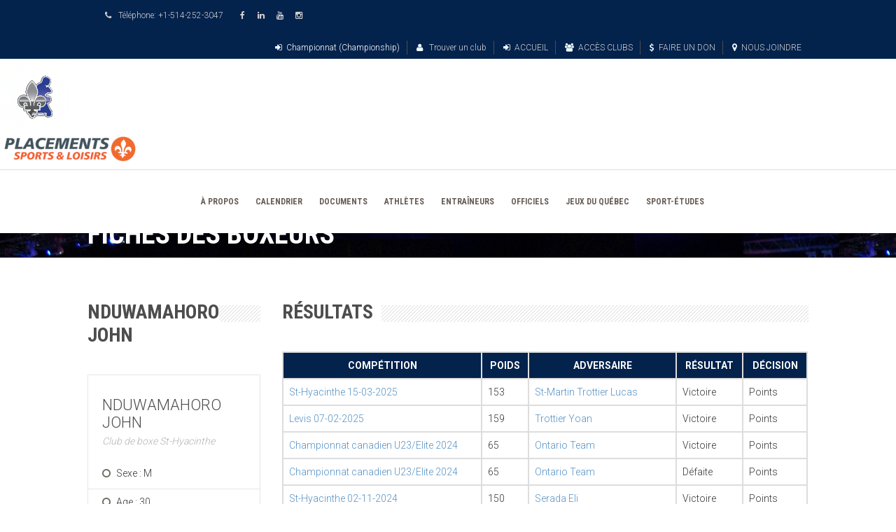

--- FILE ---
content_type: text/html; charset=UTF-8
request_url: https://fqbo.qc.ca/fiche-detail?id=dzVDZTd2QkNPdE1mRFJiRE1Dd3F4QT09
body_size: 55797
content:
<!doctype html>
<html lang="fr" class="no-js">

<head>
    <meta charset="utf-8">
    <meta name="viewport" content="width=device-width, initial-scale=1">
    <title>Fédération québécoise de boxe olympique</title>
    <meta name="description" content="La Fédération québécoise de boxe olympique s'engage à développer et à promouvoir la boxe au Québec en priorisant un encadrement sain et sécuritaire, et ce, par l'accompagnement de l'individu dans l'atteinte de ses objectifs généraux et sportifs.">
    <meta name="author" content="Fédération québécoise de boxe olympique">
    <meta name="keywords" content="FQBO, Boxe Québec, FQBO Boxe Québec,Fédération québécoise de boxe olympique" />
    <meta property="og:type" content="website" />
    <meta property="og:image" content="images/partage.jpg" />
    <!--[if lt IE 9]>
        <script src="https://html5shim.googlecode.com/svn/trunk/html5.js"></script>
    <![endif]-->

    <!-- **Favicon** -->
    <link href="images/logo.jpg" rel="shortcut icon" type="image/x-icon" />
    <!-- **Link bootstrap** -->
    <link rel="stylesheet" href="css/bootstrap.min.css">
    <!-- **CSS - stylesheets** -->
    <link id="default-css" href="css/style.css" rel="stylesheet" media="all" />
    <link id="shortcodes-css" href="css/shortcodes.css" rel="stylesheet" media="all" />

    <link id="skin-css" href="skins/blue/style.css" rel="stylesheet" media="all" />

    <link id="fancy-box" href="css/jquery.fancybox.css" rel="stylesheet" media="all" />
    <link id="layer-slider" href="css/layerslider.css" rel="stylesheet" media="all" />
    <link href="css/prettyPhoto.css" rel="stylesheet" media="all" />

    <!-- **Additional - stylesheets** -->
    <link href="css/responsive.css" rel="stylesheet" media="all" />
    <link href="css/pace-theme-loading-bar.css" rel="stylesheet" media="all" />
    <link href="css/animations.css" rel="stylesheet" media="all" />

    <!-- **Font Awesome** -->
    <link rel="stylesheet" href="css/font-awesome.min.css">
    <link rel="stylesheet" href="css/flaticon.css">

    <!-- **Google - Fonts** -->
    <link href='https://fonts.googleapis.com/css?family=Open+Sans:400,300,300italic,400italic,600,600italic,700,700italic,800,800italic' rel='stylesheet' type='text/css'>
    <link href='https://fonts.googleapis.com/css?family=Open+Sans+Condensed:300,700' rel='stylesheet' type='text/css'>
    <link href='https://fonts.googleapis.com/css?family=Roboto:400,300,700' rel='stylesheet' type='text/css'>
    <link href='https://fonts.googleapis.com/css?family=Roboto+Condensed:400,300,700' rel='stylesheet' type='text/css'>
    <link href="js/layerslider/skins/v5/skin.css" />
    <link href='https://fonts.googleapis.com/css?family=Crete+Round' rel='stylesheet' type='text/css'>
    <link href="css/new_style.css" rel="stylesheet" media="all" />

    <script type="text/javascript" src="js/jquery.js"></script>
    <script type="text/javascript" src="js/jquery-migrate.min.js"></script>
    <script type="text/javascript" src="js/global.js"></script>

    <!-- **Modernizr** -->
    <script src="js/modernizr.custom.js"></script>
    <script type="text/javascript">
        var mytheme_urls = {
            stickynav: 'enable'
        };
    </script>

      <!-- **Bootstrap-- -->
      <!--<link href="https://cdn.jsdelivr.net/npm/bootstrap@5.2.3/dist/css/bootstrap.min.css" rel="stylesheet">-->

      <!-- **Boostrap** -->
      <!--<script src="https://cdn.jsdelivr.net/npm/bootstrap@5.2.3/dist/js/bootstrap.min.js"></script>-->

    <!-- Global site tag (gtag.js) - Google Analytics -->
    <script async src="https://www.googletagmanager.com/gtag/js?id=G-RSD3NJKB0J"></script>
    <script>
        window.dataLayer = window.dataLayer || [];

        function gtag() {
            dataLayer.push(arguments);
        }
        gtag('js', new Date());

        gtag('config', 'G-RSD3NJKB0J');
    </script>
    <!-- End Google Analytics -->

    <style>
        #logo{
            padding-top: 5px!important;
            padding-bottom: 5px!important;
        }

    </style>



</head>

<body>
    <!--<div id="loader-wrapper" >
    	<div class="loader">
        	<img src="images/boxing.png" style="width: 35%;">
        </div>
    </div>-->
    <!--<div id="loader-wrapper">
    	<div class="loader">
        	<span class="glyph-icon flaticon-man159"></span>
        </div>
    </div>-->
    <!-- **Wrapper** -->
    <div class="wrapper">
        <div class="inner-wrapper">


        <div id="header-wrapper">
            	<div id="header-sticky-wrapper" class="sticky-wrapper" style="height: 237px;"><header id="header" class="header4">
                    <!-- Top bar starts here -->
                    <div class="top-bar" style="background: #03224c!important;">
                        <div class="container">
                            <div class="dt-sc-contact-info" style="background: #03224c!important;">
                                <p><i class="fa fa-phone"></i>Téléphone: <span>+1-514-252-3047</span></p>&nbsp;&nbsp;&nbsp;&nbsp;&nbsp;

                                                                <p><a href="https://www.facebook.com/profile.php?id=100064802825745" title="Facebook" target="_blanck"><i class="fa fa-facebook"></i></a></p>
                                                                                                                                <p><a href="https://www.linkedin.com/company/fédération-québécoise-de-boxe-olympique/" title="Linkedin" target="_blanck"><i class="fa fa-linkedin" ></i></a></p>
                                                                                                <p><a href="https://www.youtube.com/channel/UCwrq3BlBvgb28mB6GIVsJaA" title="Youtube" target="_blanck"><i class="fa fa-youtube"></i></a></p>
                                                                                                                                <p><a href="https://www.instagram.com/boxequebec/" title="Instagram" target="_blanck" ><i class="fa fa-instagram"></i></a></p>
                                
                            </div>
                            <div class="top-right">
                                <ul>
                                    <li><a title="Login" href="championnat.php" style="color:white!important;"><span class="fa fa-sign-in"></span>Championnat (Championship)</a></li>
                                    <li><a title="Rechercher un club" href="/clubs"><span class="fa fa-user"></span> Trouver un club </a></li>
                                    <li class="hiddenTel"><a title="Login" href="/accueil"><span class="fa fa-sign-in"></span>ACCUEIL</a></li>
                                    <li><a title="Zone membre" href="https://www.fqbo.qc.ca/membres/login.asp" target="_blanck" ><span class="fa fa-users"></span>ACCÈS CLUBS</a></li>
                                    <li><a title="FAIRE UN DON" href="https://www.jedonneenligne.org/sportsquebec/PLSPLBOX/" target="_blanck" ><i class="fa fa-dollar" ></i>FAIRE UN DON</a></li>
                                    <li><a title="NOUS JOINDRE" href="/contact"><span class="fa fa-map-marker" ></span>NOUS JOINDRE</a></li>
                                </ul>
                            </div>
                        </div>
                    </div>
                    <!-- Top bar ends here -->
                    <div id="logo">
                        <div>
                        <a title="Travel" href="index.php"><img title="Fitness" alt="Fitness" src="images/IMG_LOGO.PNG"  style="height:100px;width: auto;margin: 0;padding: 0;"></a>
                        <a title="Je donne en ligne" href="https://www.jedonneenligne.org/sportsquebec/PLSPLBOX/" target="_blanck"><img title="Je donne en ligne" alt="Logo placements" src="images/logo_placements.png"></a>
                        </div>
                    </div>
                    <div class="main-menu-container">
                    	<div class="main-menu">
                            <div id="primary-menu">
                                <div class="dt-menu-toggle" id="dt-menu-toggle">Menu<span class="dt-menu-toggle-icon"></span></div>
                                <nav id="main-menu">
                                    <ul id="menu-main-menu" class="menu">
                                    <li class="menu-item-simple-parent menu-item-depth-0"><a  href='#'>À PROPOS</a><ul class='sub-menu' ><li><a href='/historique' target=''  >HISTORIQUE ET MISSION</a><li><a href='/administration' target=''  >QUI SOMMES-NOUS ?</a><li><a href='/nouvelles' target=''  >NOUVELLES</a></ul></li><li class="menu-item-simple-parent menu-item-depth-0"><a href='/events'target=''   >CALENDRIER</a></li><li class="menu-item-simple-parent menu-item-depth-0"><a href='/documentations'target=''   >DOCUMENTS</a></li><li class="menu-item-simple-parent menu-item-depth-0"><a  href='#'>ATHLÈTES</a><ul class='sub-menu' ><li><a href='/informations-generales' target=''  >AFFILIATION ET RESSOURCE</a><li><a href='/fiches' target=''  >FICHES</a><li><a href='/resultats' target=''  >RÉSULTATS</a><li><a href='/equipes-du-quebec' target=''  >ÉQUIPES DU QUÉBEC</a></ul></li><li class="menu-item-simple-parent menu-item-depth-0"><a  href='#'>ENTRAÎNEURS</a><ul class='sub-menu' ><li><a href='/devenir-entraineur' target=''  >AFFILIATION ET FORMATION</a><li><a href='/autres-ressources' target=''  >RESSOURCE</a><li><a href='/assurances' target=''  >ASSURANCES</a></ul></li><li class="menu-item-simple-parent menu-item-depth-0"><a href='/officiels_' target='' target=''  >OFFICIELS</a></li><li class="menu-item-simple-parent menu-item-depth-0"><a href='/les-jeux-du-quebec'target=''   >JEUX DU QUÉBEC</a></li><li class="menu-item-simple-parent menu-item-depth-0"><a href='/s-etudes'target=''   >SPORT-ÉTUDES</a></li>                                    </ul>
                                </nav>
                            </div>
                        </div>
                    </div>
				</header></div>
			</div>

<!-- **Additional - stylesheets** -->
  <link href="css/responsive.css" rel="stylesheet" media="all" />
  <link href="css/pace-theme-loading-bar.css" rel="stylesheet" media="all" />
  <link href="css/prettyPhoto.css" rel="stylesheet" media="all" />
  <link id="shortcodes-css" href="shortcodes.css" rel="stylesheet" media="all" />
 <!-- breadcrumb starts here -->
            <div class="breadcrumb-wrapper noprint" style="background-image: url('images/temoinage.jpg');">
              <div class="container">
                  <h1 style="color:white;">FICHES DES BOXEURS</h1>
                </div>
            </div>
    <!-- breadcrumb ends here -->
  <!-- End SubHeader ============================================ -->

              <div id="main">
                <!-- main-content starts here -->
                <div id="main-content">
                  <div class="container">
                      <div class="dt-sc-hr-invisible"></div>
                        <div class="dt-sc-hr-invisible-small"></div>
                                     <section id="secondary-left" class="secondary-sidebar secondary-has-left-sidebar">
                      <aside class="widget widget_popular_entries">
                        <h3 class="border-title"> <span>Nduwamahoro John</span></h3>
                                    <div class="dt-sc-programs">
                                        <div class="dt-sc-pro-thumb">
                                            <a href="#">
                                                                                          </a>
                                        </div>
                                        <div class="dt-sc-pro-detail">
                                            <div class="dt-sc-pro-content">
                                                <div class="dt-sc-pro-title">
                                                    <h3>Nduwamahoro John</h3>
                                                    <span>Club de boxe St-Hyacinthe</span>
                                                </div>
                                                <ul class="dt-sc-fancy-list circle-o"  >
                                                    <li style="padding-left: 20px!important">Sexe : M</li>
                                                    <li style="padding-left: 20px!important">Age : 30</li>
                                                    <li style="padding-left: 20px!important">Catégorie : <strong>Senior</strong></li>
                                                    <li style="padding-left: 20px!important">Catégorie poids : 141 lbs = 64 kg</li>
                                                    <li style="padding-left: 20px!important">Nombre de combats :53</li>
                                                </ul>
                                            </div>
                                            <div class="dt-sc-pro-price">
                                                <a href="/fiches" class="dt-sc-button small" data-hover="RETOUR" style="background-color: gray;">RETOUR</a>
                                                <a href="javascript:window.print();" class="dt-sc-button small" data-hover="IMPRIMER" >IMPRIMER</a>
                                            </div>
                                        </div>
                                    </div>
                      </aside>
                    </section>
                    <section id="primary" class="page-with-sidebar page-with-left-sidebar">
                                  <h3 class="border-title"> <span>Résultats</span></h3>
                                  <div  class="divScrool">
                                   <table class="table table-bordered">
                                       <tr>
                                           <th>COMPÉTITION</th><th>POIDS</th><th>ADVERSAIRE</th><th>RÉSULTAT</th><th>DÉCISION</th>
                                       </tr>
                                        
                                       <tr>
                                         <td><a href="resultat-details?id=4384">St-Hyacinthe 15-03-2025</a></td>
                                         <td>153</td>
                                                                                  <td>                                          <a href="fiche-detail?id=Uk5mbjN5NzJjeWowOThSRlBOZFFSUT09">St-Martin Trottier Lucas</a>

                                         </td>
                                         <td>Victoire</td>
                                         <td>Points</td>
                                       </tr>
                                        
                                       <tr>
                                         <td><a href="resultat-details?id=4359">Levis 07-02-2025</a></td>
                                         <td>159</td>
                                                                                  <td>                                          <a href="fiche-detail?id=Q21pdm9Wc015T2RXMEdqZGpKV25GZz09">Trottier Yoan</a>

                                         </td>
                                         <td>Victoire</td>
                                         <td>Points</td>
                                       </tr>
                                        
                                       <tr>
                                         <td><a href="resultat-details?id=4329">Championnat canadien U23/Elite 2024</a></td>
                                         <td>65</td>
                                                                                  <td>                                          <a href="fiche-detail?id=TjJqTmFuU2NETlc0UDhDYytVSDRHQT09">Ontario Team</a>

                                         </td>
                                         <td>Victoire</td>
                                         <td>Points</td>
                                       </tr>
                                        
                                       <tr>
                                         <td><a href="resultat-details?id=4329">Championnat canadien U23/Elite 2024</a></td>
                                         <td>65</td>
                                                                                  <td>                                          <a href="fiche-detail?id=TjJqTmFuU2NETlc0UDhDYytVSDRHQT09">Ontario Team</a>

                                         </td>
                                         <td>Défaite</td>
                                         <td>Points</td>
                                       </tr>
                                        
                                       <tr>
                                         <td><a href="resultat-details?id=4317">St-Hyacinthe 02-11-2024</a></td>
                                         <td>150</td>
                                                                                  <td>                                          <a href="fiche-detail?id=QnJhdW5rS1dyVzVNN0hoR1FLVk80QT09">Serada Eli</a>

                                         </td>
                                         <td>Victoire</td>
                                         <td>Points</td>
                                       </tr>
                                        
                                       <tr>
                                         <td><a href="resultat-details?id=4308">2025 Gants Dores - Drville jour 3</a></td>
                                         <td>65</td>
                                                                                  <td>                                          <a href="fiche-detail?id=NFZTRlU4RUlPZWZaczJ1TlR2WjR2QT09">Sarmiento Matheo</a>

                                         </td>
                                         <td>Victoire</td>
                                         <td>Points</td>
                                       </tr>
                                        
                                       <tr>
                                         <td><a href="resultat-details?id=4306">2025 Gants Dores - Drville jour 2</a></td>
                                         <td>65</td>
                                                                                  <td>                                          <a href="fiche-detail?id=ZUFocUJBR283OUFGcTY2dTZ0RFRwQT09">Herbert Tremayne</a>

                                         </td>
                                         <td>Victoire</td>
                                         <td>Points</td>
                                       </tr>
                                        
                                       <tr>
                                         <td><a href="resultat-details?id=4303">2025 Gants Dores - Drville jour 1</a></td>
                                         <td>65</td>
                                                                                  <td>                                          <a href="fiche-detail?id=UEJOaXlEQVQraEdyeGgwVUpZczZTQT09">Bertin Daniel</a>

                                         </td>
                                         <td>Victoire</td>
                                         <td>AP</td>
                                       </tr>
                                        
                                       <tr>
                                         <td><a href="resultat-details?id=4280">St-Georges 07-06-2024</a></td>
                                         <td>157</td>
                                                                                  <td>                                          <a href="fiche-detail?id=U2NqSmVrUlBRN21pR1JSQzVVcVNvUT09">Rodrigue Lamontagne Dave</a>

                                         </td>
                                         <td>Victoire</td>
                                         <td>Points</td>
                                       </tr>
                                        
                                       <tr>
                                         <td><a href="resultat-details?id=4252">St-Hyacinthe 13-04-2024</a></td>
                                         <td>151</td>
                                                                                  <td>                                          <a href="fiche-detail?id=Q21pdm9Wc015T2RXMEdqZGpKV25GZz09">Trottier Yoan</a>

                                         </td>
                                         <td>Victoire</td>
                                         <td>Points</td>
                                       </tr>
                                        
                                       <tr>
                                         <td><a href="resultat-details?id=2989">Repentigny 02-10-2021</a></td>
                                         <td>149</td>
                                                                                  <td>                                          <a href="fiche-detail?id=Z1JhRkVHR0FkNExiWkJQQ1VxSE5OQT09">Tice Oliveira Dante Daniel</a>

                                         </td>
                                         <td>Victoire</td>
                                         <td>Points</td>
                                       </tr>
                                        
                                       <tr>
                                         <td><a href="resultat-details?id=2985">Defi 08-03-2020 MTL</a></td>
                                         <td>64</td>
                                                                                  <td>                                          <a href="fiche-detail?id=ZE1lRmhZZlFVTmJXSVRpcmR4RnpSZz09">Bondo Winner</a>

                                         </td>
                                         <td>Victoire</td>
                                         <td>Points</td>
                                       </tr>
                                        
                                       <tr>
                                         <td><a href="resultat-details?id=2984">Defi 07-03-2020 MTL</a></td>
                                         <td>64</td>
                                                                                  <td>                                          <a href="fiche-detail?id=Z1JhRkVHR0FkNExiWkJQQ1VxSE5OQT09">Tice Oliveira Dante Daniel</a>

                                         </td>
                                         <td>Victoire</td>
                                         <td>Points</td>
                                       </tr>
                                        
                                       <tr>
                                         <td><a href="resultat-details?id=2983">Defi 06-03-2020 MTL</a></td>
                                         <td>64</td>
                                                                                  <td>                                          <a href="fiche-detail?id=SmdROFhZTHN3VkFTVmVJR1JpbTF3Zz09">Morisset Sammy</a>

                                         </td>
                                         <td>Victoire</td>
                                         <td>Points</td>
                                       </tr>
                                        
                                       <tr>
                                         <td><a href="resultat-details?id=2977">Valleyfield 22-02-2020</a></td>
                                         <td>155</td>
                                                                                  <td>                                          <a href="fiche-detail?id=bm8rbHV3VEx0UEVvRVZQTC9LRUdtUT09">Blais Frederic</a>

                                         </td>
                                         <td>Défaite</td>
                                         <td>Points</td>
                                       </tr>
                                        
                                       <tr>
                                         <td><a href="resultat-details?id=2961">Brampton Cup 2020</a></td>
                                         <td>64</td>
                                                                                  <td>                                          <a href="fiche-detail?id=TjJqTmFuU2NETlc0UDhDYytVSDRHQT09">Ontario Team</a>

                                         </td>
                                         <td>Victoire</td>
                                         <td>Points</td>
                                       </tr>
                                        
                                       <tr>
                                         <td><a href="resultat-details?id=2960">Est Montreal 13-12-2019</a></td>
                                         <td>141</td>
                                                                                  <td>                                          <a href="fiche-detail?id=cW4zUWN6YXd1UkZTWTJSYUYyckRZUT09">Loiseau Zacharie</a>

                                         </td>
                                         <td>Défaite</td>
                                         <td>Points</td>
                                       </tr>
                                        
                                       <tr>
                                         <td><a href="resultat-details?id=2946">Gants d'Argent 2019 S MTL</a></td>
                                         <td>64</td>
                                                                                  <td>                                          <a href="fiche-detail?id=cW4zUWN6YXd1UkZTWTJSYUYyckRZUT09">Loiseau Zacharie</a>

                                         </td>
                                         <td>Victoire</td>
                                         <td>Points</td>
                                       </tr>
                                        
                                       <tr>
                                         <td><a href="resultat-details?id=2945">Gants d'Argent 2019 V MTL</a></td>
                                         <td>64</td>
                                                                                  <td>                                          <a href="fiche-detail?id=eks0ZisyTG9yekJPbUNJNk5ETXcvQT09">Pierre Jayson</a>

                                         </td>
                                         <td>Victoire</td>
                                         <td>Points</td>
                                       </tr>
                                        
                                       <tr>
                                         <td><a href="resultat-details?id=2941">Montreal 09-11-2019</a></td>
                                         <td>145</td>
                                                                                  <td>                                          <a href="fiche-detail?id=eks0ZisyTG9yekJPbUNJNk5ETXcvQT09">Pierre Jayson</a>

                                         </td>
                                         <td>Victoire</td>
                                         <td>DM</td>
                                       </tr>
                                        
                                       <tr>
                                         <td><a href="resultat-details?id=2927">Gants Dores 2019 Chicoutimi</a></td>
                                         <td>63</td>
                                                                                  <td>                                          <a href="fiche-detail?id=aEl6SjVYS2xnamt0OHNCVjdzeUE5Zz09">Santana Luis Edwardo</a>

                                         </td>
                                         <td>Défaite</td>
                                         <td>Points</td>
                                       </tr>
                                        
                                       <tr>
                                         <td><a href="resultat-details?id=2926">Gants Dores 2019 Chicoutimi</a></td>
                                         <td>63</td>
                                                                                  <td>                                          <a href="fiche-detail?id=N1RUZDcvSk04L2lTaDNOWFEwemtXdz09">Luneau Matthew</a>

                                         </td>
                                         <td>Victoire</td>
                                         <td>Points</td>
                                       </tr>
                                        
                                       <tr>
                                         <td><a href="resultat-details?id=2931">Mtl CSCR 12-10-2019</a></td>
                                         <td>150</td>
                                                                                  <td>                                          <a href="fiche-detail?id=L3lHS3NHR25XQUs3V1JzenliaGpiQT09">Katombe Romeo</a>

                                         </td>
                                         <td>Victoire</td>
                                         <td>Points</td>
                                       </tr>
                                        
                                       <tr>
                                         <td><a href="resultat-details?id=2889">St-Hyacinthe 24-05-2019</a></td>
                                         <td>148</td>
                                                                                  <td>                                          <a href="fiche-detail?id=eG44T3ZiWk01dVpQQWIzQ2REK1hxdz09">Chabot Thomas</a>

                                         </td>
                                         <td>Défaite</td>
                                         <td>Points</td>
                                       </tr>
                                        
                                       <tr>
                                         <td><a href="resultat-details?id=2876">CC 2019 Victoria</a></td>
                                         <td>64</td>
                                                                                  <td>                                          <a href="fiche-detail?id=YStRS0pVMHRPcUpIVTgzcG9EL1R0Zz09">BC Team</a>

                                         </td>
                                         <td>Victoire</td>
                                         <td>AP</td>
                                       </tr>
                                        
                                       <tr>
                                         <td><a href="resultat-details?id=2876">CC 2019 Victoria</a></td>
                                         <td>64</td>
                                                                                  <td>                                          <a href="fiche-detail?id=RSs4RW5NbllHR04zQldFNXBxNVYxdz09">Blumenfeld Thomas</a>

                                         </td>
                                         <td>Défaite</td>
                                         <td>Points</td>
                                       </tr>
                                        
                                       <tr>
                                         <td><a href="resultat-details?id=2846">DEFI 2019 - Limoilou D</a></td>
                                         <td>64</td>
                                                                                  <td>                                          <a href="fiche-detail?id=OWVQOE9yUzlwVVFvbUZqMHU4bmY2QT09">Lajoie Déry Samuel</a>

                                         </td>
                                         <td>Victoire</td>
                                         <td>Points</td>
                                       </tr>
                                        
                                       <tr>
                                         <td><a href="resultat-details?id=2845">DEFI 2019 - Limoilou S</a></td>
                                         <td>64</td>
                                                                                  <td>                                          <a href="fiche-detail?id=eG44T3ZiWk01dVpQQWIzQ2REK1hxdz09">Chabot Thomas</a>

                                         </td>
                                         <td>Victoire</td>
                                         <td>Points</td>
                                       </tr>
                                        
                                       <tr>
                                         <td><a href="resultat-details?id=2844">DEFI 2019 - Limoilou V</a></td>
                                         <td>64</td>
                                                                                  <td>                                          <a href="fiche-detail?id=VXRsSkM4ZVYwWm9IZHYrYjBLRCtJZz09">Morisset Andy</a>

                                         </td>
                                         <td>Victoire</td>
                                         <td>AP</td>
                                       </tr>
                                        
                                       <tr>
                                         <td><a href="resultat-details?id=2699">DEFI 2018 Victoriaville V</a></td>
                                         <td>64</td>
                                                                                  <td>                                          <a href="fiche-detail?id=K0pQcnB5Z0N1SERudU1KRTRGNHA5dz09">Kulibaba Daniel</a>

                                         </td>
                                         <td>Défaite</td>
                                         <td>Points</td>
                                       </tr>
                                        
                                       <tr>
                                         <td><a href="resultat-details?id=2668">Gants DorÃ©s 21-10-2017 LÃ©vis</a></td>
                                         <td>64</td>
                                                                                  <td>                                          <a href="fiche-detail?id=OWxZSUlXV255N2h4SURvcCtlMmZiUT09">Omar Hassan</a>

                                         </td>
                                         <td>Défaite</td>
                                         <td>Points</td>
                                       </tr>
                                        
                                       <tr>
                                         <td><a href="resultat-details?id=2661">Est MontrÃ©al 22-09-2017</a></td>
                                         <td>140</td>
                                                                                  <td>                                          <a href="fiche-detail?id=VmlJOFYyeFZHdUc2ZkFVUkVXSmlaUT09">Meng Fangeng</a>

                                         </td>
                                         <td>Victoire</td>
                                         <td>Points</td>
                                       </tr>
                                        
                                       <tr>
                                         <td><a href="resultat-details?id=2659">Pointe-Calumet 12-08-2017</a></td>
                                         <td>139</td>
                                                                                  <td>                                          <a href="fiche-detail?id=T2FHNHk5Q0p2U2ZHenRHYjRNbTUvQT09">Lundy Lentz-Edouard</a>

                                         </td>
                                         <td>Défaite</td>
                                         <td>Points</td>
                                       </tr>
                                        
                                       <tr>
                                         <td><a href="resultat-details?id=2578">Beauce 11-03-2017</a></td>
                                         <td>140</td>
                                                                                  <td>                                          <a href="fiche-detail?id=NUxFTVFUN2NnbkY0Nnl3VTUzRFlOUT09">Vieira-Pare Pierre-Michel</a>

                                         </td>
                                         <td>Victoire</td>
                                         <td>DM</td>
                                       </tr>
                                        
                                       <tr>
                                         <td><a href="resultat-details?id=2590">St-Hyacinthe 03-03-2017</a></td>
                                         <td>67</td>
                                                                                  <td>                                          <a href="fiche-detail?id=NjYwdlV5Ym9SU1BETzA5bkR0cFlKQT09">Gosselin Marc Antoine</a>

                                         </td>
                                         <td>Victoire</td>
                                         <td>Points</td>
                                       </tr>
                                        
                                       <tr>
                                         <td><a href="resultat-details?id=2552">DEFI 2017 - Parc X Mtl V</a></td>
                                         <td>64</td>
                                                                                  <td>                                          <a href="fiche-detail?id=Y3BwVmRaTlI1WUhtSXkvM3U2MHVUQT09">Adu Fleurant Zachary</a>

                                         </td>
                                         <td>Défaite</td>
                                         <td>Points</td>
                                       </tr>
                                        
                                       <tr>
                                         <td><a href="resultat-details?id=2539">St-Hyacinthe 04-11-2016</a></td>
                                         <td>145</td>
                                                                                  <td>                                          <a href="fiche-detail?id=VFViemFTb1E1V0FHVDJHTjNTNlhKdz09">Cormier Fabrice</a>

                                         </td>
                                         <td>Victoire</td>
                                         <td>Points</td>
                                       </tr>
                                        
                                       <tr>
                                         <td><a href="resultat-details?id=2538">Joliette 29-10-2016</a></td>
                                         <td>154</td>
                                                                                  <td>                                          <a href="fiche-detail?id=OWV5TGRtUjZhd016RVdHRCtqY3B0UT09">Brière Marc-Olivier</a>

                                         </td>
                                         <td>Victoire</td>
                                         <td>Points</td>
                                       </tr>
                                        
                                       <tr>
                                         <td><a href="resultat-details?id=2509">Gants DorÃ©s 08-10-2016</a></td>
                                         <td>64</td>
                                                                                  <td>                                          <a href="fiche-detail?id=VWtQaW5RbjBVTk9lMEVMNFdJVWlkQT09">El-Safadi Abed</a>

                                         </td>
                                         <td>Défaite</td>
                                         <td>Points</td>
                                       </tr>
                                        
                                       <tr>
                                         <td><a href="resultat-details?id=2508">Gants DorÃ©s 07-10-2016</a></td>
                                         <td>64</td>
                                                                                  <td>                                          <a href="fiche-detail?id=VlExZ3VpWVZ6cE5sV1Z6SGJ4TTgxUT09">Perron Alexendre</a>

                                         </td>
                                         <td>Victoire</td>
                                         <td>Points</td>
                                       </tr>
                                        
                                       <tr>
                                         <td><a href="resultat-details?id=2506">Ring 83 24-09-2016</a></td>
                                         <td>146</td>
                                                                                  <td>                                          <a href="fiche-detail?id=NnpZYnYyL2lkcVFPcHAydWRJVXV3Zz09">Nimpagaritse Michel D'Or</a>

                                         </td>
                                         <td>Victoire</td>
                                         <td>Points</td>
                                       </tr>
                                        
                                       <tr>
                                         <td><a href="resultat-details?id=419">Drummondville 20-02-2016</a></td>
                                         <td>150</td>
                                                                                  <td>                                          <a href="fiche-detail?id=T280NDZhZ2hBQ00vT1hVUDk3bU1kUT09">Joly Guillaume</a>

                                         </td>
                                         <td>Victoire</td>
                                         <td>Points</td>
                                       </tr>
                                        
                                       <tr>
                                         <td><a href="resultat-details?id=408">St-Hyacinthe 18-12-2015</a></td>
                                         <td>141</td>
                                                                                  <td>                                          <a href="fiche-detail?id=ellsOWpnM0JDZHlJYUJ2MGN1ZUtyUT09">Labrecque Guillaume</a>

                                         </td>
                                         <td>Défaite</td>
                                         <td>Points</td>
                                       </tr>
                                        
                                       <tr>
                                         <td><a href="resultat-details?id=382">Gants d'Argent 22-11-2015</a></td>
                                         <td>66</td>
                                                                                  <td>                                          <a href="fiche-detail?id=dlZFTnp0RU1QOTlJN2R6a2gwTzd3QT09">Feraz Alvaro</a>

                                         </td>
                                         <td>Victoire</td>
                                         <td>Points</td>
                                       </tr>
                                        
                                       <tr>
                                         <td><a href="resultat-details?id=381">Gants d'Argent 21-11-2015</a></td>
                                         <td>66</td>
                                                                                  <td>                                          <a href="fiche-detail?id=b2IraFlRSXhWbjFyWVZhVkJ6NjNadz09">Perron David</a>

                                         </td>
                                         <td>Victoire</td>
                                         <td>TKO</td>
                                       </tr>
                                        
                                       <tr>
                                         <td><a href="resultat-details?id=407">Victoriaville 14-11-2015</a></td>
                                         <td>148</td>
                                                                                  <td>                                          <a href="fiche-detail?id=L2NCazRHTENHcm5qUmFmNWJvVnY0Zz09">Mutombo Michel</a>

                                         </td>
                                         <td>Victoire</td>
                                         <td>DM</td>
                                       </tr>
                                        
                                       <tr>
                                         <td><a href="resultat-details?id=395">Proboxe St-Jean 24-10-2015</a></td>
                                         <td>nd</td>
                                                                                  <td>                                          <a href="fiche-detail?id=cTdCSVB6VVFBSExBTzlwL3pqaW56QT09">Pelosse Simon</a>

                                         </td>
                                         <td>Victoire</td>
                                         <td>TKO</td>
                                       </tr>
                                        
                                       <tr>
                                         <td><a href="resultat-details?id=325">Gatineau 16-05-2015</a></td>
                                         <td>145</td>
                                                                                  <td>                                          <a href="fiche-detail?id=MzFxT2h3c01HUjIyQ2R2ZVdUbHVKZz09">Valliere Mathieu</a>

                                         </td>
                                         <td>Victoire</td>
                                         <td>Points</td>
                                       </tr>
                                        
                                       <tr>
                                         <td><a href="resultat-details?id=244">Pro-Am Gatineau 31-01-2015</a></td>
                                         <td>145</td>
                                                                                  <td>                                          <a href="fiche-detail?id=bklFODRkWUdoOE1aRjZkSURCQ21MUT09">Ontario Ottawa</a>

                                         </td>
                                         <td>Défaite</td>
                                         <td>Points</td>
                                       </tr>
                                        
                                       <tr>
                                         <td><a href="resultat-details?id=212">Gants d'Argent 21-11-2014</a></td>
                                         <td>66</td>
                                                                                  <td>                                          <a href="fiche-detail?id=S0lqclFya0Q3cmY4T2FWL0tXTVFpdz09">Begin Renaud</a>

                                         </td>
                                         <td>Défaite</td>
                                         <td>Points</td>
                                       </tr>
                                        
                                       <tr>
                                         <td><a href="resultat-details?id=179">Gatineau 27-09-2014</a></td>
                                         <td>145</td>
                                                                                  <td>                                          <a href="fiche-detail?id=bklFODRkWUdoOE1aRjZkSURCQ21MUT09">Ontario Ottawa</a>

                                         </td>
                                         <td>Défaite</td>
                                         <td>Points</td>
                                       </tr>
                                                                          </table> 
                                </div>                             
                                                    </section>
        </div>
      </div>
    </div>
  <!-- End section -->
 <div class="dt-sc-hr-invisible-large"></div>
      <!-- support starts here -->
      <div class="fullwidth-section support noprint" >
          <div class="container">
              <div class="dt-sc-one-first column first">
                  <a href="/clubs" class="dt-sc-button large danger" data-hover="TROUVER UN CLUB" target="_blanck">TROUVER UN CLUB</a>
              </div>
              <div class="dt-sc-three-fourth column">
                  <p><br><strong>Consultez notre répertoire pour trouver un club de boxe près de chez vous! </strong></p>
              </div>
          </div>
      </div>
      <!-- support ends here -->
<!-- main-content ends here -->
<!-- footer starts here -->
            <footer id="footer">
            	<div class="footer-widgets-wrapper noprint">
                	<div class="container">
                    	<div class="column dt-sc-three-fourth space first">
                        	<aside class="widget widget_text">
                                <div class="textwidget">
                                	<h3 class="widgettitle"><span class="fa fa-user"></span>MISSION DE LA FQBO </h3>
                                    <p style="font-size:15px;">La Fédération québécoise de boxe olympique s'engage à développer et à promouvoir la boxe au Québec en priorisant un encadrement sain et sécuritaire, et ce, par l'accompagnement de l'individu dans l'atteinte de ses objectifs généraux et sportifs.
</p>
                                </div>
                                <!--<ul class="dt-sc-social-icons">
                                                                           <li class="facebook"><a href="https://www.facebook.com/profile.php?id=100064802825745" title="Facebook" target="_blanck" class="fa fa-facebook" style="color:#000000;"></a></li>
                                                                                                                                                        <li class="Linkedin"><a href="https://www.linkedin.com/company/fédération-québécoise-de-boxe-olympique/" title="Linkedin" target="_blanck" style="color:#000000;"></a></li>
                                                                                                                  <li class="youtube"><a href="https://www.youtube.com/channel/UCwrq3BlBvgb28mB6GIVsJaA" title="YOUTUBE" target="_blanck" class="fa fa-youtube" style="color:#000000;"></a></li>
                                                                                                                                                        <li><a href="https://www.instagram.com/boxequebec/" title="INSTAGRAM" target="_blanck" class="fa fa-instagram" style="color:#000000;"></a></li>
                                                                      </ul>-->
                            </aside>
                        </div>
                        <div class="column dt-sc-one-fourth">
							<aside class="widget widget_text">
                            	<h3 class="widgettitle"><span class="fa fa-link"></span>Contact</h3>
                                <div class="textwidget">
                                    <ul> 
                                        <a href="https://www.google.ca/maps/place/7665+Bd+Lacordaire,+Saint-L%C3%A9onard,+QC+H1S+2A7/@45.5819706,-73.5884385,17z/data=!3m1!4b1!4m5!3m4!1s0x4cc91eecb24a2ca5:0x6c067177f8711043!8m2!3d45.5819669!4d-73.5862498?hl=fr"" target="_blanck" style=" color:white"><li><i class="fa fa-map-marker"></i> <span>7665 boul. Lacordaire Montréal (Québec)  H1S 2A7</span>&nbsp;&nbsp;</li></a>
                                        <li><i class="fa fa-phone"></i> <span>+1 514 252-3047</span></li>
                                        <a href="mailto:info@fqbo.qc.ca" style=" color:white"><li><i class="fa fa-envelope"></i> <span>info@fqbo.qc.ca</span></li></a>
                                    </ul>
                                    
                                </div>
                            </aside>
						</div>
                    </div>
                </div>
                <div class="copyright noprint">
                	<div class="container">
                        <p>&copy; 2021 - Fédération québécoise de boxe olympique | Réalisé par : <a href="https://www.associationsquebec.qc.ca/service-informatique" target="_blank" style="color:#6ca6dc!important">Regroupement Loisir et Sport du Québec</a></p>
                    </div>
                </div>
            </footer>
            <!-- footer ends here -->
            
	</div><!-- **Inner Wrapper - End** -->
</div><!-- **Wrapper - End** -->
<!-- **jQuery** -->
<script type="text/javascript" src="js/bootstrap.min.js"></script>
<script type="text/javascript" src="js/jquery.plugins.min.js"></script>   
<script type="text/javascript" src="js/jquery.nicescroll.min.js"></script>

<script type="text/javascript" src="js/jquery.fancybox.pack.js"></script>
<script type="text/javascript" src="js/jquery.carouFredSel-6.2.1-packed.js"></script>

<script type="text/javascript" src="js/pace.min.js"></script>
<script type="text/javascript" src="js/jquery.isotope.min.js"></script>
<script type="text/javascript" src="js/jquery.prettyPhoto.js"></script>
<script type="text/javascript" src="js/jquery.tabs.min.js"></script>
<script type="text/javascript" src="js/jquery.tipTip.minified.js"></script>
<script type="text/javascript" src="js/jquery.ui.totop.min.js"></script>

<script type="text/javascript" src="js/jquery-transit-modified.js"></script> 
<script type="text/javascript" src="js/layerslider.kreaturamedia.jquery.js"></script> 
<script type='text/javascript' src="js/greensock.js"></script> 
<script type='text/javascript' src="js/layerslider.transitions.js"></script> 

<script type="text/javascript">var lsjQuery = jQuery;</script>
<script type="text/javascript"> lsjQuery(document).ready(function() { if(typeof lsjQuery.fn.layerSlider == "undefined") { lsShowNotice('layerslider_5','jquery'); } else { lsjQuery("#layerslider_5").layerSlider({responsiveUnder: 1240, layersContainer: 1170,skin: 'fade', skinsPath: 'js/layerslider/skins/',skin: 'noskin'}) } }); </script>

<script type="text/javascript" src="js/retina.js"></script>
<script type="text/javascript" src="js/twitter/jquery.tweet.min.js"></script>

<script type="text/javascript" src="js/jquery.validate.min.js"></script>
<script type="text/javascript" src="js/custom.js"></script>
<script src="js/swiper-bundle.min.js"></script>
<script src="js/mon_js.js"></script>    
</body>
</html></body>
</html>

--- FILE ---
content_type: text/html; charset=UTF-8
request_url: https://fqbo.qc.ca/shortcodes.css
body_size: 18034
content:
<!doctype html>
<html lang="fr" class="no-js">

<head>
    <meta charset="utf-8">
    <meta name="viewport" content="width=device-width, initial-scale=1">
    <title>Fédération québécoise de boxe olympique</title>
    <meta name="description" content="La Fédération québécoise de boxe olympique s'engage à développer et à promouvoir la boxe au Québec en priorisant un encadrement sain et sécuritaire, et ce, par l'accompagnement de l'individu dans l'atteinte de ses objectifs généraux et sportifs.">
    <meta name="author" content="Fédération québécoise de boxe olympique">
    <meta name="keywords" content="FQBO, Boxe Québec, FQBO Boxe Québec,Fédération québécoise de boxe olympique" />
    <meta property="og:type" content="website" />
    <meta property="og:image" content="images/partage.jpg" />
    <!--[if lt IE 9]>
        <script src="https://html5shim.googlecode.com/svn/trunk/html5.js"></script>
    <![endif]-->

    <!-- **Favicon** -->
    <link href="images/logo.jpg" rel="shortcut icon" type="image/x-icon" />
    <!-- **Link bootstrap** -->
    <link rel="stylesheet" href="css/bootstrap.min.css">
    <!-- **CSS - stylesheets** -->
    <link id="default-css" href="css/style.css" rel="stylesheet" media="all" />
    <link id="shortcodes-css" href="css/shortcodes.css" rel="stylesheet" media="all" />

    <link id="skin-css" href="skins/blue/style.css" rel="stylesheet" media="all" />

    <link id="fancy-box" href="css/jquery.fancybox.css" rel="stylesheet" media="all" />
    <link id="layer-slider" href="css/layerslider.css" rel="stylesheet" media="all" />
    <link href="css/prettyPhoto.css" rel="stylesheet" media="all" />

    <!-- **Additional - stylesheets** -->
    <link href="css/responsive.css" rel="stylesheet" media="all" />
    <link href="css/pace-theme-loading-bar.css" rel="stylesheet" media="all" />
    <link href="css/animations.css" rel="stylesheet" media="all" />

    <!-- **Font Awesome** -->
    <link rel="stylesheet" href="css/font-awesome.min.css">
    <link rel="stylesheet" href="css/flaticon.css">

    <!-- **Google - Fonts** -->
    <link href='https://fonts.googleapis.com/css?family=Open+Sans:400,300,300italic,400italic,600,600italic,700,700italic,800,800italic' rel='stylesheet' type='text/css'>
    <link href='https://fonts.googleapis.com/css?family=Open+Sans+Condensed:300,700' rel='stylesheet' type='text/css'>
    <link href='https://fonts.googleapis.com/css?family=Roboto:400,300,700' rel='stylesheet' type='text/css'>
    <link href='https://fonts.googleapis.com/css?family=Roboto+Condensed:400,300,700' rel='stylesheet' type='text/css'>
    <link href="js/layerslider/skins/v5/skin.css" />
    <link href='https://fonts.googleapis.com/css?family=Crete+Round' rel='stylesheet' type='text/css'>
    <link href="css/new_style.css" rel="stylesheet" media="all" />

    <script type="text/javascript" src="js/jquery.js"></script>
    <script type="text/javascript" src="js/jquery-migrate.min.js"></script>
    <script type="text/javascript" src="js/global.js"></script>

    <!-- **Modernizr** -->
    <script src="js/modernizr.custom.js"></script>
    <script type="text/javascript">
        var mytheme_urls = {
            stickynav: 'enable'
        };
    </script>

      <!-- **Bootstrap-- -->
      <!--<link href="https://cdn.jsdelivr.net/npm/bootstrap@5.2.3/dist/css/bootstrap.min.css" rel="stylesheet">-->

      <!-- **Boostrap** -->
      <!--<script src="https://cdn.jsdelivr.net/npm/bootstrap@5.2.3/dist/js/bootstrap.min.js"></script>-->

    <!-- Global site tag (gtag.js) - Google Analytics -->
    <script async src="https://www.googletagmanager.com/gtag/js?id=G-RSD3NJKB0J"></script>
    <script>
        window.dataLayer = window.dataLayer || [];

        function gtag() {
            dataLayer.push(arguments);
        }
        gtag('js', new Date());

        gtag('config', 'G-RSD3NJKB0J');
    </script>
    <!-- End Google Analytics -->

    <style>
        #logo{
            padding-top: 5px!important;
            padding-bottom: 5px!important;
        }

    </style>



</head>

<body>
    <!--<div id="loader-wrapper" >
    	<div class="loader">
        	<img src="images/boxing.png" style="width: 35%;">
        </div>
    </div>-->
    <!--<div id="loader-wrapper">
    	<div class="loader">
        	<span class="glyph-icon flaticon-man159"></span>
        </div>
    </div>-->
    <!-- **Wrapper** -->
    <div class="wrapper">
        <div class="inner-wrapper">


        <div id="header-wrapper">
            	<div id="header-sticky-wrapper" class="sticky-wrapper" style="height: 237px;"><header id="header" class="header4">
                    <!-- Top bar starts here -->
                    <div class="top-bar" style="background: #03224c!important;">
                        <div class="container">
                            <div class="dt-sc-contact-info" style="background: #03224c!important;">
                                <p><i class="fa fa-phone"></i>Téléphone: <span>+1-514-252-3047</span></p>&nbsp;&nbsp;&nbsp;&nbsp;&nbsp;

                                                                <p><a href="https://www.facebook.com/profile.php?id=100064802825745" title="Facebook" target="_blanck"><i class="fa fa-facebook"></i></a></p>
                                                                                                                                <p><a href="https://www.linkedin.com/company/fédération-québécoise-de-boxe-olympique/" title="Linkedin" target="_blanck"><i class="fa fa-linkedin" ></i></a></p>
                                                                                                <p><a href="https://www.youtube.com/channel/UCwrq3BlBvgb28mB6GIVsJaA" title="Youtube" target="_blanck"><i class="fa fa-youtube"></i></a></p>
                                                                                                                                <p><a href="https://www.instagram.com/boxequebec/" title="Instagram" target="_blanck" ><i class="fa fa-instagram"></i></a></p>
                                
                            </div>
                            <div class="top-right">
                                <ul>
                                    <li><a title="Login" href="championnat.php" style="color:white!important;"><span class="fa fa-sign-in"></span>Championnat (Championship)</a></li>
                                    <li><a title="Rechercher un club" href="/clubs"><span class="fa fa-user"></span> Trouver un club </a></li>
                                    <li class="hiddenTel"><a title="Login" href="/accueil"><span class="fa fa-sign-in"></span>ACCUEIL</a></li>
                                    <li><a title="Zone membre" href="https://www.fqbo.qc.ca/membres/login.asp" target="_blanck" ><span class="fa fa-users"></span>ACCÈS CLUBS</a></li>
                                    <li><a title="FAIRE UN DON" href="https://www.jedonneenligne.org/sportsquebec/PLSPLBOX/" target="_blanck" ><i class="fa fa-dollar" ></i>FAIRE UN DON</a></li>
                                    <li><a title="NOUS JOINDRE" href="/contact"><span class="fa fa-map-marker" ></span>NOUS JOINDRE</a></li>
                                </ul>
                            </div>
                        </div>
                    </div>
                    <!-- Top bar ends here -->
                    <div id="logo">
                        <div>
                        <a title="Travel" href="index.php"><img title="Fitness" alt="Fitness" src="images/IMG_LOGO.PNG"  style="height:100px;width: auto;margin: 0;padding: 0;"></a>
                        <a title="Je donne en ligne" href="https://www.jedonneenligne.org/sportsquebec/PLSPLBOX/" target="_blanck"><img title="Je donne en ligne" alt="Logo placements" src="images/logo_placements.png"></a>
                        </div>
                    </div>
                    <div class="main-menu-container">
                    	<div class="main-menu">
                            <div id="primary-menu">
                                <div class="dt-menu-toggle" id="dt-menu-toggle">Menu<span class="dt-menu-toggle-icon"></span></div>
                                <nav id="main-menu">
                                    <ul id="menu-main-menu" class="menu">
                                    <li class="menu-item-simple-parent menu-item-depth-0"><a  href='#'>À PROPOS</a><ul class='sub-menu' ><li><a href='/historique' target=''  >HISTORIQUE ET MISSION</a><li><a href='/administration' target=''  >QUI SOMMES-NOUS ?</a><li><a href='/nouvelles' target=''  >NOUVELLES</a></ul></li><li class="menu-item-simple-parent menu-item-depth-0"><a href='/events'target=''   >CALENDRIER</a></li><li class="menu-item-simple-parent menu-item-depth-0"><a href='/documentations'target=''   >DOCUMENTS</a></li><li class="menu-item-simple-parent menu-item-depth-0"><a  href='#'>ATHLÈTES</a><ul class='sub-menu' ><li><a href='/informations-generales' target=''  >AFFILIATION ET RESSOURCE</a><li><a href='/fiches' target=''  >FICHES</a><li><a href='/resultats' target=''  >RÉSULTATS</a><li><a href='/equipes-du-quebec' target=''  >ÉQUIPES DU QUÉBEC</a></ul></li><li class="menu-item-simple-parent menu-item-depth-0"><a  href='#'>ENTRAÎNEURS</a><ul class='sub-menu' ><li><a href='/devenir-entraineur' target=''  >AFFILIATION ET FORMATION</a><li><a href='/autres-ressources' target=''  >RESSOURCE</a><li><a href='/assurances' target=''  >ASSURANCES</a></ul></li><li class="menu-item-simple-parent menu-item-depth-0"><a href='/officiels_' target='' target=''  >OFFICIELS</a></li><li class="menu-item-simple-parent menu-item-depth-0"><a href='/les-jeux-du-quebec'target=''   >JEUX DU QUÉBEC</a></li><li class="menu-item-simple-parent menu-item-depth-0"><a href='/s-etudes'target=''   >SPORT-ÉTUDES</a></li>                                    </ul>
                                </nav>
                            </div>
                        </div>
                    </div>
				</header></div>
			</div>
<script> document.location.href='404'</script>
 <!-- breadcrumb starts here -->
            <div class="breadcrumb-wrapper" style="background-image: url('images/temoinage.jpg');">
            	<div class="container">
                	<h1 style="color:white;"></h1>
                </div>
            </div>
    <!-- breadcrumb ends here -->
	<!-- End SubHeader ============================================ -->
        <div id="main">
        <!-- main-content starts here -->
        <div id="main-content">
               <div class="dt-sc-hr-invisible"></div>
               <div class="dt-sc-hr-invisible"></div>
		<div class="container">
			                                      <section class="blog-entry format-gallery blog-single-entry">
                                    <div  class="blog-entry-inner">
                                       
                          
                                        </div>                          
                    </section>                          
                    				
			</div>
		<!-- End container -->
</div>
</div>
	<!-- End section -->
 <div class="dt-sc-hr-invisible-large"></div>
      <!-- support starts here -->
      <div class="fullwidth-section support noprint" >
          <div class="container">
              <div class="dt-sc-one-first column first">
                  <a href="/clubs" class="dt-sc-button large danger" data-hover="TROUVER UN CLUB" target="_blanck">TROUVER UN CLUB</a>
              </div>
              <div class="dt-sc-three-fourth column">
                  <p><br><strong>Consultez notre répertoire pour trouver un club de boxe près de chez vous! </strong></p>
              </div>
          </div>
      </div>
      <!-- support ends here -->
<!-- main-content ends here -->
<!-- footer starts here -->
            <footer id="footer">
            	<div class="footer-widgets-wrapper noprint">
                	<div class="container">
                    	<div class="column dt-sc-three-fourth space first">
                        	<aside class="widget widget_text">
                                <div class="textwidget">
                                	<h3 class="widgettitle"><span class="fa fa-user"></span>MISSION DE LA FQBO </h3>
                                    <p style="font-size:15px;">La Fédération québécoise de boxe olympique s'engage à développer et à promouvoir la boxe au Québec en priorisant un encadrement sain et sécuritaire, et ce, par l'accompagnement de l'individu dans l'atteinte de ses objectifs généraux et sportifs.
</p>
                                </div>
                                <!--<ul class="dt-sc-social-icons">
                                                                           <li class="facebook"><a href="https://www.facebook.com/profile.php?id=100064802825745" title="Facebook" target="_blanck" class="fa fa-facebook" style="color:#000000;"></a></li>
                                                                                                                                                        <li class="Linkedin"><a href="https://www.linkedin.com/company/fédération-québécoise-de-boxe-olympique/" title="Linkedin" target="_blanck" style="color:#000000;"></a></li>
                                                                                                                  <li class="youtube"><a href="https://www.youtube.com/channel/UCwrq3BlBvgb28mB6GIVsJaA" title="YOUTUBE" target="_blanck" class="fa fa-youtube" style="color:#000000;"></a></li>
                                                                                                                                                        <li><a href="https://www.instagram.com/boxequebec/" title="INSTAGRAM" target="_blanck" class="fa fa-instagram" style="color:#000000;"></a></li>
                                                                      </ul>-->
                            </aside>
                        </div>
                        <div class="column dt-sc-one-fourth">
							<aside class="widget widget_text">
                            	<h3 class="widgettitle"><span class="fa fa-link"></span>Contact</h3>
                                <div class="textwidget">
                                    <ul> 
                                        <a href="https://www.google.ca/maps/place/7665+Bd+Lacordaire,+Saint-L%C3%A9onard,+QC+H1S+2A7/@45.5819706,-73.5884385,17z/data=!3m1!4b1!4m5!3m4!1s0x4cc91eecb24a2ca5:0x6c067177f8711043!8m2!3d45.5819669!4d-73.5862498?hl=fr"" target="_blanck" style=" color:white"><li><i class="fa fa-map-marker"></i> <span>7665 boul. Lacordaire Montréal (Québec)  H1S 2A7</span>&nbsp;&nbsp;</li></a>
                                        <li><i class="fa fa-phone"></i> <span>+1 514 252-3047</span></li>
                                        <a href="mailto:info@fqbo.qc.ca" style=" color:white"><li><i class="fa fa-envelope"></i> <span>info@fqbo.qc.ca</span></li></a>
                                    </ul>
                                    
                                </div>
                            </aside>
						</div>
                    </div>
                </div>
                <div class="copyright noprint">
                	<div class="container">
                        <p>&copy; 2021 - Fédération québécoise de boxe olympique | Réalisé par : <a href="https://www.associationsquebec.qc.ca/service-informatique" target="_blank" style="color:#6ca6dc!important">Regroupement Loisir et Sport du Québec</a></p>
                    </div>
                </div>
            </footer>
            <!-- footer ends here -->
            
	</div><!-- **Inner Wrapper - End** -->
</div><!-- **Wrapper - End** -->
<!-- **jQuery** -->
<script type="text/javascript" src="js/bootstrap.min.js"></script>
<script type="text/javascript" src="js/jquery.plugins.min.js"></script>   
<script type="text/javascript" src="js/jquery.nicescroll.min.js"></script>

<script type="text/javascript" src="js/jquery.fancybox.pack.js"></script>
<script type="text/javascript" src="js/jquery.carouFredSel-6.2.1-packed.js"></script>

<script type="text/javascript" src="js/pace.min.js"></script>
<script type="text/javascript" src="js/jquery.isotope.min.js"></script>
<script type="text/javascript" src="js/jquery.prettyPhoto.js"></script>
<script type="text/javascript" src="js/jquery.tabs.min.js"></script>
<script type="text/javascript" src="js/jquery.tipTip.minified.js"></script>
<script type="text/javascript" src="js/jquery.ui.totop.min.js"></script>

<script type="text/javascript" src="js/jquery-transit-modified.js"></script> 
<script type="text/javascript" src="js/layerslider.kreaturamedia.jquery.js"></script> 
<script type='text/javascript' src="js/greensock.js"></script> 
<script type='text/javascript' src="js/layerslider.transitions.js"></script> 

<script type="text/javascript">var lsjQuery = jQuery;</script>
<script type="text/javascript"> lsjQuery(document).ready(function() { if(typeof lsjQuery.fn.layerSlider == "undefined") { lsShowNotice('layerslider_5','jquery'); } else { lsjQuery("#layerslider_5").layerSlider({responsiveUnder: 1240, layersContainer: 1170,skin: 'fade', skinsPath: 'js/layerslider/skins/',skin: 'noskin'}) } }); </script>

<script type="text/javascript" src="js/retina.js"></script>
<script type="text/javascript" src="js/twitter/jquery.tweet.min.js"></script>

<script type="text/javascript" src="js/jquery.validate.min.js"></script>
<script type="text/javascript" src="js/custom.js"></script>
<script src="js/swiper-bundle.min.js"></script>
<script src="js/mon_js.js"></script>    
</body>
</html></body>

</html>

--- FILE ---
content_type: text/css
request_url: https://fqbo.qc.ca/css/style.css
body_size: 128994
content:
@charset "utf-8";

/* CSS Document */

@import "reset.css";

/*----*****---- << Table of Contents >> ----*****----*/


/*
	1. General
		01. Fonts
		02. Headings
		03. Transition
		05. Text Elements
		06. Tables
		07. Definition Lists
		08. Forms
		09. Images
		010. Widgets
		
	2. Layout
		01. Container
		02. Header
		03. Topbar
		04. Menu
		05. Breadcrump
		05. Main
			001. Slider 
			002. Fullwidth Section
			003. Welcome Text 
			004. Blog
			005. Pagination
			006. Intro Text
			007. Excercises
			008. Events
			009. Animate Number
			0010. Portfolio
			0011. Workouts Slider
			0012. TimeTable
			0013. Contact
			0014. Clients
			0015. FAQ
			0016. 404
			0017. totop
			0018. Style Picker
		06. Footer
*/


/*----*****---- << Table of Contents End >> ----*****----*/


/*----*****---- << 1. General >> ----*****----*/

body {
    font-weight: 300;
    font-size: 14px;
    line-height: 28px;
    background: #ffffff;
    color: #333;
}

* {
    -moz-box-sizing: border-box;
    -webkit-box-sizing: border-box;
    box-sizing: border-box;
}


/*----*****---- << 01. Fonts >> ----*****----*/

body,
input[type="text"],
input[type="password"],
input[type="email"],
input[type="url"],
input[type="tel"],
input[type="number"],
input[type="range"],
input[type="date"],
textarea,
input.text,
select,
input[type="search"],
#main-menu ul.menu a.dt-menu-expand,
#main-menu ul.menu li .menu-item-widget-area-container ul.menu li a,
.dt-sc-toggle-frame-set h5,
.dt-excersise-detail h6,
.dt-sc-team.type1 h6,
h5.dt-sc-toggle,
.breadcrumb-wrapper .breadcrumb h4,
.dt-sc-tabs-frame-content .dt-sc-fancy-list li h5,
.dt-sc-tabs-frame-content h2,
.dt-sc-paralax.full-mac h2,
.dt-sc-parallax-section h3,
.dt-sc-parallax-section h4,
.dt-sc-pro-title h3,
.faq-search input[type="submit"],
.section-title2,
.section-title3,
.dt-excersise-detail h4,
.widget-intro-text .dt-sc-button
/** Neww **/

,
.dt-excersises p.count,
.full-pattern h2,
.full-pattern h4 {
    font-family: 'Roboto', sans-serif;
}

h1.section-title,
h2.section-title,
h3.section-title,
h4.section-title,
h5.section-title,
h6.section-title,
#main-menu ul.menu>li>a,
.megamenu-child-container>ul.sub-menu>li>a,
.megamenu-child-container>ul.sub-menu>li>.nolink-menu,
.menu-item-widget-area-container .widget .widgettitle h3,
.dt-sc-button,
.dt-sc-ico-content.type5 h4,
.dt-sc-pr-tb-col.type3 .dt-sc-tb-title h3,
.dt-sc-pr-tb-col.type3 .dt-sc-tb-title p span,
.dt-sc-ico-content.type3 h3,
.dt-sc-ico-content.type2 h4,
.dt-sc-event .event-detail h2,
.dt-sc-animate-num h4,
.dt-sc-team.type1 h4,
.dt-sc-ico-content.type4 h3,
.portfolio-title h4,
.intro-text.type2 h4,
.dt-sc-ico-content.type5 h3,
.blog-post .blog-detail h2,
.dt-sc-ico-content.type6 h4,
.dt-sc-testimonial .author h4,
.dt-sc-ico-content.type7 h3,
.welcome-txt.type2 h3,
.breadcrumb-wrapper h1,
.dt-sc-progress .dt-sc-bar-text>span,
input[type="submit"],
input[type="reset"],
button,
input[type="button"],
.dt-sc-titled-box h6.dt-sc-titled-box-title,
h2.section-title1,
h3.section-title1,
h4.section-title1,
h5.section-title1,
h6.section-title1,
.full-contact h3,
.secondary-sidebar .widget .widgettitle h3,
.megamenu-child-container>ul.sub-menu>li>.widgettitle>a,
.type2 .dt-sc-testimonial cite h4
/* New*/

,
h1,
h2,
h3,
h4,
h5,
h6,
.border-title h6,
#footer .widgettitle,
.dt-sc-ico-content.type4 h2 a,
.dt-sc-callout-box.type6 h4,
.dt-sc-callout-box.type7 h4,
.dt-sc-callout-box.type7 h4,
.dt-sc-callout-box h4,
.dt-sc-num-count p,
.dt-excersise-detail h5,
.dt-sc-team.type2 h3,
.dt-sc-team.type2 .team-detail h4,
.timetable-head li,
.timetable p,
.dt-sc-bmi-frm label,
.dt-sc-event-thumb span,
.workouts-muscle ul li,
.footer-widgets-wrapper .widgettitle,
.back-to-top,
.dt-sc-bmi-frm .bmi-result label,
.dt-sc-bmi-frm [name="txtbmi"],
.fancyInline,
.post-nav-container .prev-post,
.post-nav-container .next-post {
    font-family: 'Roboto Condensed', sans-serif;
}

.dt-sc-testimonial-carousel li,
.dt-sc-testimonial h4 span,
#contact-form.type2 input[type="text"],
#contact-form.type2 input[type="email"],
#contact-form.type2 textarea,
#contact-form.type2 select {
    font-family: 'Open Sans', sans-serif;
}

.dt-sc-testimonial h4 {
    font-family: 'Open Sans Condensed', sans-serif;
}

h1.section-title,
h2.section-title,
h3.section-title,
h4.section-title,
h5.section-title,
h6.section-title {
    font-weight: 500;
    text-transform: uppercase;
    color: #1a1c19;
}

.section-title2 {
    font-weight: 600;
    text-transform: uppercase;
    margin-bottom: 20px;
}

.section-title2.type1 {
    text-transform: capitalize;
}

.section-title2.type2 {
    text-transform: none;
}

.section-title3 {
    text-transform: uppercase;
    font-size: 18px;
    line-height: 24px;
    margin-bottom: 25px;
}

.section-title3 span {
    font-size: 34px;
}

.annee {
    font-size: 16px;
}


/*----*****---- << 02. Headings >> ----*****----*/

h1,
h2,
h3,
h4,
h5,
h6 {
    color: #4d4d4d;
    font-weight: 700;
    line-height: normal;
    margin-bottom: 10px;
}

h1 a,
h2 a,
h3 a,
h4 a,
h5 a,
h6 a {
    color: #4d4d4d;
}

h1 {
    font-size: 30px;
}

h2 {
    font-size: 26px;
}

h3 {
    font-size: 24px;
}

h4 {
    font-size: 20px;
}

h5 {
    font-size: 18px;
}

h6 {
    font-size: 16px;
}

h1.border-title {
    font-size: 32px;
}

h3.border-title {
    font-size: 28px;
    background-position: 0 7px;
}

h4.border-title {
    font-size: 25px;
}

h5.border-title {
    font-size: 23px;
    background-position: 0 4px;
}

h6.border-title {
    font-size: 20px;
    background-position: 0 1px;
}

.border-title.aligncenter {
    text-align: center;
    margin-bottom: 50px;
}

.border-title.alignright {
    text-align: right;
    margin-bottom: 40px;
    width: 100%;
}

.border-title {
    margin-bottom: 40px;
}

.border-title,
.widgettitle {
    background: url(../images/title-pattern.png) repeat-x scroll 0 10px rgba(0, 0, 0, 0);
    display: block;
    font-size: 30px;
    text-transform: uppercase;
}

.widgettitle {
    background: url(../images/widget-title.png) repeat-x 0px 5px;
}

.secondary-sidebar .widgettitle {
    background-position: 0px 11px;
}

.border-title span {
    background: #fff;
    padding: 0 12px 0px 0px;
}

.border-title.aligncenter span {
    padding: 0 12px 0px 12px;
}

.border-title.alignright span {
    padding: 0 0px 0px 12px;
}


/*----*****---- << 03. Transition >> ----*****----*/

a,
input[type=submit],
button,
input[type=button],
.dt-sc-ico-content.type4 .icon span,
.dt-sc-ico-content.type3 .icon,
.dt-sc-ico-content.type5 .icon,
h5.dt-sc-toggle:before,
h5.dt-sc-toggle-accordion:before,
.dt-sc-ico-content.type8 .icon,
.dt-sc-ico-content.type7 .icon,
.dt-sc-ico-content.type6 .icon,
.dt-sc-callout-box .icon,
.entry-details .entry-metadata p a span,
ul.products li .product-details .price .amount,
.dt-gallery figure>img,
.widget ul li:before,
.dt-sc-gift-card .price,
.dt-sc-gift-card h4,
.dt-sc-ico-content.type1 .icon,
.dt-sc-ico-content.type1 .image img,
.blog-entry .entry-thumb img,
.dt-sc-team.type1,
.dt-sc-gift-card .image img,
.dt-gallery .image-overlay .links .views,
ul.products li .product-title h3,
#main-menu ul li.menu-item-simple-parent ul li,
.page-link a span,
.portfolio,
.dt-sc-ico-content.type2 .icon,
.dt-sc-ico-content.type2,
.dt-sc-button:hover,
.blog-overlay,
.dt-sc-testimonial .author img,
.dt-sc-pro-detail .dt-sc-pro-content h3,
.dt-sc-programs .dt-sc-pro-detail,
.dt-sc-pro-detail .dt-sc-pro-content,
.dt-excersises,
.dt-excersises .dt-excersise-detail,
.dt-excersises .dt-excersise-meta,
.dt-sc-event,
.dt-sc-event .event-thumb img,
.galler-thumbnail li img,
.megamenu-child-container .dt-sc-pro-thumb .programs-overlay,
.dt-sc-team.type2 .team-detail,
.dt-sc-team.type2 .dt-sc-social-icons,
.full-add img,
.dt-sc-team.type2 h3,
.add1 img,
.header4 #logo,
.header4 #logo img,
.dt-sc-ico-content.type8 .icon-overlay,
.dt-sc-ico-content.type8,
#footer .widget .recent-posts-widget li:hover,
.dt-excersises.type1 .dt-excersise-thumb img {
    -webkit-transition: all 300ms linear;
    -moz-transition: all 300ms linear;
    -o-transition: all 300ms linear;
    -ms-transition: all 300ms linear;
    transition: all 300ms linear;
}

.social-share-icons li img {
    transition: opacity .5s ease-in-out;
    -moz-transition: opacity .5s ease-in-out;
    -webkit-transition: opacity .5s ease-in-out;
}

@keyframes rotating {
    from {
        transform: rotate(0deg);
        -ms-transform: rotate(0deg);
        -moz-transform: rotate(0deg);
        -webkit-transform: rotate(0deg);
        -o-transform: rotate(0deg);
    }
    to {
        transform: rotate(360deg);
        -ms-transform: rotate(360deg);
        -moz-transform: rotate(360deg);
        -webkit-transform: rotate(360deg);
        -o-transform: rotate(360deg);
    }
}

@-webkit-keyframes rotating {
    from {
        transform: rotate(0deg);
        -ms-transform: rotate(0deg);
        -moz-transform: rotate(0deg);
        -webkit-transform: rotate(0deg);
        -o-transform: rotate(0deg);
    }
    to {
        transform: rotate(360deg);
        -ms-transform: rotate(360deg);
        -moz-transform: rotate(360deg);
        -webkit-transform: rotate(360deg);
        -o-transform: rotate(360deg);
    }
}

.dt-sc-popular-procedures:hover .image:before,
.dt-sc-testimonial:hover .author span:before,
.dt-sc-team:hover .image:before {
    -webkit-animation: rotating 0.1s linear infinite;
    -moz-animation: rotating 0.1s linear infinite;
    -ms-animation: rotating 0.1s linear infinite;
    -o-animation: rotating 0.1s linear infinite;
    animation: rotating 0.1s linear infinite;
}

.dt-sc-gift-card:hover .image img,
.dt-sc-gift-card.selected .image img {
    -moz-transform: scale(1.1) rotate(0deg) translate(0px);
    -webkit-transform: scale(1.1) rotate(0deg) translate(0px);
    -o-transform: scale(1.1) rotate(0deg) translate(0px);
    transform: scale(1.1) rotate(0deg) translate(0px);
}

.add1 .add-offer:after {
    transition: all 0.4s cubic-bezier(0.74, 0.01, 0, 1) 0s;
}


/*----*****---- << 05. Text Elements >> ----*****----*/

a {
    text-decoration: none;
}

a:hover {
    color: #868686;
}

a img {
    border: none;
}

strong {
    font-weight: 700;
}

em {
    font-style: italic;
}

address {
    display: block;
    margin: 10px 0px 20px;
}

abbr {
    border-bottom: 1px dotted #868686;
    cursor: help;
}

ins {
    background: #FFF9C0;
    color: #868686;
}

sub,
sup {
    font-size: 75%;
    position: relative;
    vertical-align: baseline;
}

sub {
    bottom: -3px;
}

sup {
    top: -9px;
}

p {
    line-height: 26px;
    margin-bottom: 10px;
    color: #333;
    font-size: 14px;
}

ul,
ol,
pre,
code {
    margin-bottom: 20px;
}

ul {
    list-style-type: square;
    list-style-position: inside;
}

ul li {
    padding-bottom: 10px;
}

ul li ul {
    list-style-type: disc;
    padding-left: 20px;
    margin: 10px 0px 0px;
}

ul ul ul {
    margin-bottom: 0px;
    list-style-type: circle;
}

ol {
    list-style-type: decimal;
    list-style-position: outside;
    padding-left: 20px;
    padding-top: 10px;
}

ol li {
    padding-bottom: 10px;
}

ol li ol {
    margin-bottom: 0px;
    list-style-type: lower-alpha;
}

ol ol ol {
    margin-bottom: 0px;
    list-style-type: lower-roman;
}

pre,
code {
    border-left: 3px solid #d8d8cb;
    background-color: #e5e5d8;
    display: block;
    padding: 10px 3%;
    font-size: 11px;
    font-family: monospace;
    line-height: 20px;
    width: 94%;
    overflow: auto;
}

hr {
    background-color: #f4f4f4;
    border: none;
    height: 1px;
    margin: 30px 0;
}

blockquote {
    display: block;
    padding: 25px 20px;
    margin: 0px;
    position: relative;
    clear: left;
}

blockquote q {
    font-size: 14px;
    line-height: 28px;
    display: inline-block;
    font-style: italic;
}

blockquote cite {
    font-style: normal;
    font-size: 14px;
    line-height: 30px;
    font-weight: 400;
    margin: 10px 0px 0px;
    display: block;
    text-align: right;
}

blockquote cite span {
    font-size: 12px;
}

blockquote p {
    margin-bottom: 0px;
}

blockquote.alignleft {
    margin-right: 20px;
    text-align: left;
    width: 30%;
    float: left;
}

blockquote.alignright {
    margin-left: 20px;
    text-align: left;
    width: 30%;
    float: right;
}

blockquote.aligncenter {
    text-align: center;
}


/* due to IE <HR> margin bugs I had to made classed and apply them to div to achieve the effect of a <HR> */

.hr {
    height: 10px;
    width: 100%;
    clear: both;
    display: block;
    float: left;
    margin: 40px 0px;
    position: relative;
    z-index: 1;
}

.hr-border {
    border: 4px double #D9D9D9;
    width: 100%;
    clear: both;
    display: block;
    float: left;
    margin: 50px 0px;
    position: relative;
    z-index: 1;
    border-radius: 5px;
}

.hr.top,
.hr-border.top {
    width: 97%;
}

.hr.top,
.hr-border.top {
    background-position: right center;
    text-align: right;
}

.hr.top a,
.hr-border.top a {
    color: #999589;
    background: transparent;
    font-size: 11px;
    line-height: 16px;
    padding-left: 5px;
    position: absolute;
    right: -21px;
    top: -5px;
}

.hr-border.top a {
    top: -10px;
    right: -23px;
}

.hr.top a:hover,
.hr-border.top a:hover {
    color: #868686;
}

.clear {
    float: none;
    clear: both;
    margin: 0px;
    padding: 0px;
}

.float-right {
    float: right;
}

.float-left {
    float: left;
}

.center {
    width: 100%;
    text-align: center;
}

.hidden {
    display: none !important;
}

.post-edit-link {
    background: #e6e5d9;
    color: #5a5a5a;
    float: right;
    clear: both;
    margin: 20px 0px 20px;
    line-height: 24px;
    padding: 5px 15px 3px;
    font-size: 12px;
    border-radius: 5px;
}

.post-edit-link:hover {
    color: #ffffff;
    text-shadow: 0px 1px 0px #0e4b6e;
}

.page-link {
    float: left;
    width: 100%;
    clear: both;
    margin: 10px 0px 0px;
    padding: 0px;
}

.page-link a {
    float: left;
}

.page-link a span {
    float: left;
    background: #ffffff;
    margin: 0px 5px;
    width: 40px;
    height: 40px;
    color: #37251b;
    line-height: 40px;
    border-radius: 40px;
    text-align: center;
    cursor: pointer;
}

.page-link span,
.page-link a span:hover {
    float: left;
    margin: 0px 5px;
    width: 40px;
    height: 40px;
    color: #37251b;
    background: #ac9d8e;
    display: inline-block;
    border-radius: 40px;
    line-height: 40px;
    text-align: center;
}


/*----*****---- << 06. Tables >> ----*****----*/

table {
    border-collapse: separate;
    border-spacing: 0;
    margin-bottom: 20px;
    width: 100%;
    clear: both;
    border: 1px solid #e6e6e6;
    border-bottom: 0px;
}

th {
    color: #ffffff;
    border-bottom: 1px solid #d6d5c9;
    padding: 15px;
    font-size: 14px;
    line-height: normal;
    font-weight: 600;
    text-transform: uppercase;
    text-align: center;
}

td {
    border-bottom: 1px solid #e6e6e6;
    font-size: 14px;
    line-height: normal;
    padding: 13px 15px;
}

tbody tr:nth-child(2n+1) td {
    background: #fff;
}

th h3 {
    color: white!important;
    font-size: 22px;
}

tbody td .dt-sc-button.small {
    padding: 7px 14px;
    font-size: 12px;
    margin: 0px;
}

table.without-border {
    border: 0;
}

table.without-border td {
    border: 0;
}


/*----*****---- << 07. Definition Lists >> ----*****----*/

dl {
    margin: 0px 20px;
}

dl.gallery-item {
    margin: 0px;
}

.gallery-caption {
    margin-bottom: 10px;
}

.gallery-item img {
    border: 10px solid #e5e5d8 !important;
}

dt {
    font-weight: bold;
    font-size: 14px;
    margin-bottom: 10px;
}

dd {
    margin-bottom: 20px;
    line-height: 20px;
}


/*----*****---- << 08. Forms >> ----*****----*/

label {
    color: #ac9d8e;
}

label span {
    color: #b4b4b4;
}

label span.required {
    color: #ff0000;
}

fieldset {
    border: 1px solid #efefef;
    padding: 15px;
    margin: 0 0 20px 0;
}

legend {
    font-weight: bold;
}

input[type="text"],
input[type="password"],
input[type="email"],
input[type="url"],
input[type="tel"],
input[type="number"],
input[type="range"],
input[type="date"],
textarea,
input.text,
input[type="search"] {
    background: #ffffff;
    border: 1px solid #e5e5d8;
    color: #6a695e;
    padding: 14px 16px;
    display: block;
    font-size: 14px;
    margin: 0px 0 30px;
    width: 100%;
    box-sizing: border-box;
    -webkit-appearance: none;
    -moz-appearance: none;
    appearance: none;
}

input[type="text"]:focus,
input[type="password"]:focus,
input[type="email"]:focus,
input[type="url"]:focus,
input[type="tel"]:focus,
input[type="number"]:focus,
input[type="range"]:focus,
input[type="date"]:focus,
textarea:focus,
input.text:focus,
input[type="search"]:focus {
    border-color: #dadada;
}

textarea {
    margin-bottom: 15px;
}

textarea {
    height: 180px;
    overflow: auto;
}

form .dt-sc-one-half textarea {
    height: 123px;
}

form .dt-sc-one-half p {
    margin-bottom: 15px;
}

select {
    background: #ffffff;
    border: 1px solid #e5e5d8;
    padding: 10px;
    margin: 10px 0 10px;
    display: block;
    width: 100%;
}

select option {
    background: #ffffff;
}

select {
    height: 50px;
    background-color: #ffffff;
    color: #6a695e;
    border: 1px solid #e5e5d8;
    width: 100%;
    margin: 0px 0px 30px;
    padding: 15px 10px 14px 15px;
    -webkit-appearance: none;
    -moz-appearance: none;
    appearance: none;
    cursor: pointer;
}

.selection-box {
    position: relative;
    clear: both;
}

.selection-box:before,
.selection-box:after {
    content: "";
    pointer-events: none;
    position: absolute;
}

.selection-box:before {
    z-index: 1;
    right: 17px;
    top: 3px;
    bottom: 0px;
    height: 0px;
    margin: auto;
    border-left: 7px solid transparent;
    border-right: 7px solid transparent;
    border-top: 7px solid #fff;
}

.selection-box:after {
    width: 50px;
    height: 50px;
    right: 0px;
    top: 0px;
}

.selection-box select {
    background: #ffffff;
}

input[type="submit"],
button,
input[type="button"],
input[type="reset"] {
    float: right;
    font-size: 16px;
    font-weight: bold;
    line-height: normal;
    display: inline-block;
    margin: 10px 0px 0px;
    cursor: pointer;
    outline: none;
    position: relative;
    z-index: 1;
    color: #ffffff;
    position: relative;
    padding: 11px 20px;
    text-transform: uppercase;
    -webkit-appearance: none;
}

span.error-msg {
    color: #ff0000;
}

input.error,
textarea.error {
    border-color: #ff0000 !important;
}

.full-contact span.success-msg,
.full-man span.success-msg {
    color: #fff;
}

span.success-msg {
    color: #01850a;
}


/*----*****---- << 09. Images >> ----*****----*/

img {
    max-width: 100%;
}

.ie8 img {
    width: auto;
}

.post-content input[type="submit"] {
    float: none;
}

.wp-caption {
    background: #ebebeb;
    border: 1px solid #d6d5c9;
    margin-bottom: 10px;
    margin-top: 10px;
    padding: 7px;
    text-align: center;
}

.wp-caption img {
    display: block;
    margin: 0 auto;
}

.wp-caption .wp-caption-text {
    text-align: center;
    padding-top: 0px;
    margin: 0px;
}

.wp-caption.alignnone {
    clear: both;
}

img.size-auto,
img.size-large,
img.size-full,
img.size-medium {
    max-width: 99.6%;
    height: auto;
}

.alignleft,
img.alignleft {
    display: inline;
    float: left;
    margin-right: 20px;
}

.alignright,
img.alignright {
    display: inline;
    float: right;
    margin-left: 20px;
}

.aligncenter,
img.aligncenter {
    clear: both;
    display: block;
    margin-left: auto;
    margin-right: auto;
    text-align: center;
}

.alignleft,
.alignright,
.aligncenter,
.alignnone,
img.alignleft,
img.alignright,
img.aligncenter {
    margin-bottom: 20px;
}

.widget img.size-auto,
.widget img.size-large,
.widget img.size-full,
.widget img.size-medium {
    width: 95.6%;
}

.column iframe,
iframe,
embed,
iframe,
object,
video {
    max-width: 100%;
}

.shadow {
    margin: -20px 0px 0px;
    width: 100%;
    float: left;
}


/*----*****---- << 010. Widgets >> ----*****----*/

.widget {
    float: left;
    width: 100%;
    padding: 0px 0px 50px;
    margin: 0px;
}

.widget .widgettitle {
    position: relative;
    display: inline-block;
    width: 100%;
    margin-bottom: 30px;
}

.widget .widgettitle h3,
.megamenu-child-container>ul.sub-menu>li>.widgettitle>a {
    position: relative;
    text-transform: capitalize;
    font-size: 22px;
    float: left;
    clear: both;
    background: #fff;
    padding-right: 10px;
    margin-bottom: 5px;
}

.secondary-sidebar .widget .widgettitle {
    font-weight: bold;
    font-size: 22px;
    text-transform: uppercase;
}

.widget ul {
    float: left;
    width: 100%;
    margin: 0px;
    padding: 0px;
}

.widget ul li {
    display: block;
    clear: both;
}

.widget ul li a {
    color: #4d4d4d;
    display: block;
}

.widget ul ul {
    margin-top: 10px;
}

.widget ul li {
    position: relative;
    padding: 0px 0px 0px 25px;
}

.widget ul li:before {
    font-family: FontAwesome;
    font-style: normal;
    font-weight: normal;
    text-decoration: inherit;
    font-size: 14px;
    position: absolute;
    top: 1px;
    left: 0px;
    content: "\f0c1";
    color: #4d4d4d;
}

.widget.widget_nav_menu ul li:before {
    content: "\f105";
}

.widget.widget_pages ul li:before {
    content: "\f0e7";
}

.widget.widget_categories ul li,
.widget.widget_archive ul li {
    padding-left: 35px;
    line-height: 35px;
    border-top: 1px solid #f4f4f4;
}

.widget.widget_archive ul li {
    padding-left: 25px;
}

.widget.widget_categories ul li:last-child {
    border-bottom: 1px solid #f4f4f4;
}

.widget.widget_categories ul li:before {
    content: "\f0a9";
    left: 10px;
}

.widget.widget_categories ul li span,
.widget.widget_archive ul li span {
    position: absolute;
    right: 10px;
    top: 1px;
}

.widget.widget_categories ul li a {
    display: block;
}

.widget.tweetbox ul li:before {
    content: "";
}

.widget.tweetbox ul li {
    border: none;
    padding-left: 0px;
}

.widget.tweetbox ul li .tweet-time,
.widget.tweetbox ul li a:hover {
    color: #ac9d8e;
}

.widget.tweetbox ul li:hover:before {
    color: #37251b !important;
}

.widget.tweetbox ul li .tweet-thumb {
    margin: 5px 15px 0px 0px;
    float: left;
}

.widget.widget_tweetbox ul li .tweet_time a,
#footer .widget.widget_tweetbox ul li .tweet_time a {
    font-style: italic;
}

#footer .widget.widget_tweetbox ul li .tweet_time a:hover {
    color: #fff;
}

.widget .recent-posts-widget ul li {
    padding: 0px;
    position: relative;
}

.widget .recent-posts-widget ul li:before {
    content: "";
}

#footer .widget .recent-posts-widget li:before {
    background: #fff;
    content: "";
    display: inline-block;
    width: 0;
    height: 100%;
    position: absolute;
    left: 0;
    bottom: 0;
    z-index: -1
}

#footer .widget .recent-posts-widget li:hover:before {
    width: 100%;
}

#footer .widget .recent-posts-widget ul li:hover h4 a,
#footer .widget .recent-posts-widget ul li:hover .entry-metadata .date {
    color: #000;
}

.widget .recent-posts-widget ul li,
.widget.widget_popular_entries ul li {
    padding: 0px 0px 25px;
    border: none;
    line-height: normal;
}

.widget.widget_popular_entries ul li:last-child {
    padding: 0px;
}

.widget .recent-posts-widget ul li .entry-thumb,
.widget.widget_popular_entries ul li .entry-thumb {
    float: left;
    margin: 0px 20px 10px 0px;
    width: 69px;
    height: 69px;
    padding: 0px;
}

.widget .recent-posts-widget ul li h4,
.widget.widget_popular_entries ul li h6 {
    font-size: 16px;
    line-height: 20px;
    text-transform: none;
    margin: 0px 0px 8px 0px;
    display: inline-block;
}

.widget .recent-posts-widget ul li .entry-details {
    padding-left: 75px;
    margin: 0px;
}

.widget .recent-posts-widget ul li .entry-details .entry-title {
    margin: 0px 0px 10px;
    position: relative;
    top: 5px;
}

.widget .recent-posts-widget ul li .entry-metadata .date {
    display: table;
    letter-spacing: 0px;
    font-size: 13px;
    color: #bdbdbd;
}

.widget .recent-posts-widget ul li .entry-metadata .date .day {
    display: table-cell;
    vertical-align: middle;
    line-height: 16px;
}

.widget .recent-posts-widget ul li .entry-metadata .date span {
    position: inherit;
}

.widget .recent-posts-widget ul li .entry-details .entry-metadata p,
.widget .recent-posts-widget ul li .entry-details .entry-metadata p a {
    display: inline;
}

.widget .recent-posts-widget ul li .entry-details .entry-metadata p a span,
.widget .recent-posts-widget ul li .entry-details .entry-metadata span {
    color: #ac9d8e;
}

.widget .recent-posts-widget ul li .entry-body {
    clear: both;
}

.widget .recent-posts-widget ul li .entry-body p {
    margin: 0px;
}

.widget .recent-posts-widget ul li .entry-details .entry-metadata {
    margin-bottom: 10px;
    margin-top: 0px;
}

.widget.widget_text ul li:before {
    content: none;
}

.widget.widget_text ul li {
    padding-left: 0;
    font-size: 13px;
    border-bottom: 1px solid #222;
    line-height: 30px;
}

.widget_popular_entries.widget li {
    padding: 0;
}

.widget_popular_entries.widget li:before {
    content: none;
}

.widget.widget_recent_entries ul li {
    margin-bottom: 10px;
}

footer .widget.widget_recent_entries ul li {
    padding: 10px;
    border: 1px solid #222;
}

.widget.widget_recent_entries ul li span.post-date {
    color: #bdbdbd;
    font-size: 13px;
}

.widget.widget_recent_entries ul li span.post-date:before {
    content: "\f073";
    font-family: FontAwesome;
    margin-right: 7px;
}

.widget.widget_recent_comments ul li:before {
    content: "\f0e6";
}

.widget.widget_archive ul li:before {
    content: "\f124";
}

.widget.widget_ratings-widget ul li:before {
    content: "\f006";
}

.widget.widget_sensei_lesson_component ul li:before {
    content: "\f02d";
}

.widget.widget_meta ul li:before {
    content: "\f044";
}

.widget.widget_recent_comments ul li a,
.widget.tweetbox ul li a {
    display: inline;
}

.widget .dt-sc-social-icons li {
    padding: 0;
    clear: none;
}

.widget .dt-sc-social-icons li a {
    width: 48px;
    height: 48px;
    line-height: 48px;
}

.widget .dt-sc-social-icons li:hover a {
    color: #fff;
}

.widget .dt-sc-social-icons li:before {
    content: none;
}

.widget.widget_tag_cloud .tagcloud a,
.widget.widget_product_tag_cloud .tagcloud a {
    font-size: 14px !important;
    background: #ffffff;
    border: 1px solid #e5e5d8;
    color: #37251b;
    margin: 0px 1px 10px 0px;
    text-transform: lowercase;
    display: inline-block;
    padding: 5px 20px;
    border-radius: 5px;
    position: relative;
}

.widget.widget_tag_cloud .tagcloud a:hover,
.widget.widget_product_tag_cloud .tagcloud a:hover {
    background: #cdccbb url(../images/btn-bg.png) left top repeat-x;
    z-index: 1;
    border: 1px solid #c5c4b4;
    color: #ffffff;
}

#footer .tagcloud a:hover {
    color: #fff;
}

.widget #wp-calendar caption {
    font-weight: 300;
    font-size: 16px;
    margin-bottom: 10px;
}

.widget #wp-calendar th {
    padding: 10px;
}

.widget #wp-calendar td {
    padding: 9px 10px;
}

.widget.flickrbox .flickr-widget div {
    float: left;
    max-width: 75px;
    margin: 0px 7px 7px 0px;
}

.widget.flickrbox .flickr-widget div a {
    display: block;
    line-height: 0px;
}

.widget.flickrbox .flickr-widget div img {
    height: auto;
    transition: opacity .5s ease-in-out;
    -moz-transition: opacity .5s ease-in-out;
    -webkit-transition: opacity .5s ease-in-out;
    opacity: 1;
    filter: alpha(opacity=100);
}

.widget.flickrbox .flickr-widget div img:hover {
    opacity: 0.4;
    filter: alpha(opacity=40);
}

.widget.widget_text .textwidget ul.dt-sc-fancy-list li:before {
    top: 1px;
}

.widget.quick_links ul li a {
    font-weight: 500;
}

.widget.quick_links ul li a:hover {
    color: #3a3a3a;
}

.widget-intro-text {
    background: #f4f4f4;
    padding: 20px 30px;
}

.widget-intro-text .dt-sc-button {
    font-weight: bold;
}

.widget-intro-text .dt-sc-button.medium {
    background-image: none;
}

.widget.quick_links li {
    border-top: 1px solid #f4f4f4;
    line-height: 35px;
}

.widget.quick_links li:last-child {
    border-bottom: 1px solid #f4f4f4;
}


/*----*****---- << Newsletter widget >> ----*****----*/

.widget .subscribe-frm,
.widget.widget_search #searchform {
    position: relative;
    float: left;
    width: 100%;
}

.widget .subscribe-frm input[type="email"],
.widget.widget_search #searchform input[type="text"] {
    float: left;
    padding: 15px 58px 15px 12px;
    margin-bottom: 0;
    border-color: #f4f4f4;
}

.widget .subscribe-frm input[type="submit"],
.widget #searchform input[type="submit"] {
    background-image: url(images/submit.png);
    background-position: center;
    background-repeat: no-repeat;
    display: block;
    text-indent: -9999px;
    font-weight: normal;
    padding: 14px 22px;
    border-radius: 0 3px 3px 0px;
    position: absolute;
    right: 0;
    bottom: 1px;
    min-height: 50px;
}

.widget ul.tweet_list li {
    padding-top: 0px;
    padding-bottom: 18px;
    line-height: 22px;
    margin-bottom: 15px;
    border-bottom: 1px solid #f2f2f2;
}

footer .widget ul.tweet_list li {
    border-bottom: 1px solid #222;
}

.widget ul.tweet_list li:before {
    content: "\f099";
    font-size: 18px;
    color: #15b2f8;
    top: 0px;
}

.widget ul.tweet_list li a {
    display: inline-block;
}

#footer .widget .recent-posts-widget ul li h4 a {
    color: #f4f4f4;
}

@media screen and (-webkit-min-device-pixel-ratio:0) {
    /* Safari only override */
     ::i-block-chrome,
    .widget .recent-portfolio-widget li h6 {
        display: inline;
    }
    #buddypress div.item-list-tabs ul li.last select {
        padding-right: 45px;
    }
}

.widget .rev_slider_wrapper {
    clear: both;
}

.widget_rss .rsswidget img {
    display: none;
}

.widget.widget_rss li {
    margin-bottom: 15px;
}

.widget.widget_rss li:last-child {
    margin-bottom: 0;
}

.widget.widget_rss li a {
    font-weight: bold;
    line-height: 24px;
}

.widget.widget_rss .widgettitle a:hover {
    color: #37251b;
}

.widget.widget_rss .rss-date {
    clear: both;
    display: block;
    margin: 0px 0px 10px;
}

.widget.widget_rss .rss-date,
.widget.widget_rss cite {
    color: #ac9d8e;
}

.widget.widget_rss li:before {
    content: "\f09e";
    top: 0px;
}

.secondary-sidebar .dt-sc-popular-procedures-wrapper {
    background-color: #ffffff;
}


/*----*****---- << 2. Layout >> ----*****----*/


/*----*****---- << 01. Container >> ----*****----*/

.container {
    width: 1170px;
    margin: 0 auto;
    position: relative;
    clear: both;
}

.wrapper {
    clear: both;
    width: 100%;
    margin: 0px;
    padding: 0px;
    float: left;
    overflow: hidden;
}

.boxed .wrapper {
    width: 1260px;
    margin: 0 auto;
    float: none;
}

.inner-wrapper {
    margin: 0px;
    width: 100%;
    float: left;
    padding: 0px;
    background: #fff;
}

.boxed .is-sticky #header,
.boxed .top-bar,
.boxed .main-menu-container,
.boxed #header-wrapper .ha-header-color .main-menu-container,
.boxed .header4 #logo,
.boxed #header-wrapper .header4 .main-menu-container,
.boxed .social-media-container {
    width: 1260px;
}

.boxed .top-bar {
    float: none;
    margin: 0 auto;
    min-height: 45px;
}

.boxed .sticky-wrapper {
    min-height: 90px;
}

.boxed .main-menu-container .main-menu {
    top: 0;
}

.boxed .header4 .top-bar {
    min-height: 45px;
}

.boxed .header4 #logo {
    display: table;
    float: none;
    margin: 0 auto;
}

.fullwidth-section,
#logo a,
#slider,
.dt-gallery,
sub,
sup {
    line-height: 0;
}

.fullwidth-section .container,
.widget_tweetbox .tweet {
    line-height: 22px;
}


/*----*****---- << 02. Header >> ----*****----*/

#header-wrapper {
    float: left;
    width: 100%;
    margin: 0px;
    padding: 0px;
    z-index: 9499;
}

#header {
    width: 100%;
    margin: 0px;
    padding: 0px;
    float: left;
    position: relative;
    z-index: 9499;
}

.main-menu-container,
.social-media-container {
    margin: 0 auto;
    width: 1270px;
    position: relative;
}

.main-menu-container .main-menu {
    background-color: #fff;
    box-shadow: 0 1px 3px rgba(95, 95, 95, 0.1);
    display: inline-block;
    width: 100%;
    position: absolute;
    top: 45px;
    left: 0;
    z-index: 9;
    padding: 0 50px;
}

#logo {
    float: left;
    display: inline;
    padding: 0px;
    text-align: center;
}

#logo a {
    width: 100%;
    display: block;
}

#logo a img {
    backface-visibility: hidden;
    -webkit-font-smoothing: antialiased;
}

#header .container {
    backface-visibility: hidden;
}


/*----*****---- << 03. Topbar >> ----*****----*/

.top-bar {
    float: left;
    clear: both;
    width: 100%;
    margin: 0px;
    padding: 0px;
    background: #000;
    min-height: 90px;
}

.top-right {
    float: right;
    margin: 0px;
    padding: 0px;
    font-size: 12px;
}

.top-right ul {
    float: left;
    margin: 13px 0px 0px 0px;
    padding: 0px;
    color: #a5a38c;
    line-height: 20px;
}

.top-right ul li {
    display: inline-block;
    padding: 0px;
    margin: 0px;
    border-right: 1px solid #4d4d4d;
}

.top-right ul li:last-child {
    border-right: 0;
}

.top-right ul li a {
    padding: 0 10px;
    float: left;
}

.top-right .fa {
    margin-right: 6px;
    color: #edf9ff!important;
}

.top-right .fa:hover {
    color: #73bce8!important;
}

.top-bar p,
.top-bar a {
    color: #d2d1d0;
}

.top-bar .dt-sc-contact-info {
    background: #3c3c3c;
    float: left;
    padding: 0 20px;
    width: auto;
}

.top-bar .dt-sc-contact-info>p {
    font-size: 12px;
    padding-left: 0;
    margin-bottom: 0;
    line-height: 45px;
}

.top-bar .dt-sc-contact-info p .fa {
    margin-right: 6px;
}

.top-bar ul.contact-details li {
    border-right: 1px solid #a5a38c;
    padding: 0px 10px 0px 0px;
    margin: 0px 10px 0px 0px;
}

.top-bar ul.contact-details li:last-child {
    padding: 0px;
    margin: 0px;
    border: none;
}

.top-bar ul.cart-details {
    float: right;
    color: #685e58;
}

.top-bar ul.cart-details li a {
    color: #685e58;
}

.top-bar ul.cart-details li {
    border-left: 1px solid #a5a38c;
    padding: 0px 0px 0px 10px;
    margin: 0px 0px 0px 6px;
}

.top-bar ul.cart-details li:first-child {
    padding: 0px;
    margin: 0px;
    border: none;
}


/*----*****---- << Header Options >> ----*****----*/

#header-wrapper #header.header2 .main-menu-container .main-menu {
    background-color: #1a1c19;
}

#header.header2 #main-menu ul.menu>li>a {
    color: #b2b2b2;
}

.main-menu-wrapper.header4 {
    margin-top: 20px;
    padding-top: 22px;
}

#header .header-right-content {
    float: right;
    padding: 9px 0px 0px;
}

#header .dt-sc-social-icons {
    float: left;
    width: auto;
    clear: none;
    margin: 6px 0px;
    padding-bottom: 3px;
}

#header .dt-sc-social-icons li {
    background: #f4f4f4;
    margin: 0px 5px 0px 0px;
}

#header .dt-sc-social-icons li a {
    width: 30px;
    height: 30px;
    line-height: 30px;
}

#header .dt-sc-social-icons li img:first-child {
    display: block;
}

#header .dt-sc-social-icons li img:last-child {
    display: none;
}

#header #searchform,
#primary #searchform {
    float: left;
    margin: 0px 20px 0px 0px;
}

#header #searchform input[type="text"],
#primary #searchform input[type="text"] {
    width: auto;
    font-size: 12px;
    float: left;
    margin: 0px 15px 0px 0px;
}

#header #searchform input[type="submit"],
#primary #searchform input[type="submit"] {
    border-radius: 5px;
    padding: 11px 15px;
    margin: 0px;
    border-color: #c5c4b4;
}

@media screen and (-webkit-min-device-pixel-ratio:0) {
    #header #searchform input[type="text"],
    #primary #searchform input[type="text"] {
        padding: 12px 20px 10px;
    }
}

#main-menu ul.menu>li>a i {
    display: inline-block;
    margin-right: 10px;
    line-height: 90px;
}

.is-sticky .top-bar,
.is-sticky .header-right-content {
    display: none;
}

.is-sticky .main-menu-wrapper {
    background: none;
    padding-top: 0px;
    margin-top: 0px;
}

.is-sticky #header {
    padding-top: 0px;
}

.is-sticky #header-wrapper .main-menu-container .main-menu {
    position: inherit;
    top: 0;
}

#header-wrapper .ha-header-color .main-menu-container {
    width: 100%;
}

.header4 .top-bar {
    min-height: inherit;
}

.header4 .top-bar .dt-sc-contact-info {
    margin-bottom: 0;
}

#header4 #header-sticky-wrapper {
    height: 228px !important;
}

#header4 .breadcrumb-wrapper {
    padding-top: 30px;
}

#header4 .breadcrumb-wrapper .breadcrumb {
    margin-top: 9px;
}

.header4 #logo {
    background: #fff;
    width: 100%;
    text-align: center;
    padding-bottom: 21px;
    padding-top: 21px;
    margin-top: 0;
    position: relative;
    z-index: 9;
    float: left;
    border-bottom: 1px solid #e3e3e3;
}

.ha-header-color .header4 #logo {
    display: none;
}

#header-wrapper .header4 .main-menu-container {
    width: 100%;
    float: left;
}

.boxed #header-wrapper .header4 .main-menu-container {
    float: none;
}

#header-wrapper .header4 .main-menu-container .main-menu {
    position: inherit;
    top: 0;
    float: none;
}

#header-wrapper .header4 .main-menu-container .main-menu #main-menu,
.header4 #main-menu ul.menu>li {
    float: none;
}

.header4 #main-menu ul.menu>li:first-child {
    background: none;
}

.main-menu-container,
.main-menu-container .main-menu {
    transition: all 0.5s ease 0s;
    -webkit-backface-visibility: hidden;
    -moz-backface-visibility: hidden;
}

.sticky-wrapper {
    left: 0;
    top: 0;
    width: 100%;
    float: left;
    padding: 0;
    z-index: 999;
}

.ha-header-color .main-menu-container .main-menu {
    top: 0;
}

.ha-header-color .top-bar {
    display: none;
}


/************* Menu ************/

.main-menu-wrapper {
    width: 100%;
    float: left;
    clear: both;
    background: url(../images/header-border.png) left top repeat-x;
    padding: 27px 0px 0px;
    margin: 15px 0px 0px;
}

@media only screen and (max-width: 767px) {
    .is-sticky .main-menu-wrapper {
        background: url(../images/header-border.png) left top repeat-x;
        padding: 27px 0px 0px;
        margin: 15px 0px 0px;
    }
}

#main-menu {
    float: right;
    margin: 0px;
    padding: 0px;
    position: relative;
    z-index: 100;
    line-height: normal;
}

#main-menu ul.menu {
    float: left;
    margin: 0px;
    padding: 0px;
    text-align: center;
    width: 100%;
}

#main-menu ul.menu>li {
    margin: 0px;
    padding: 0px;
    display: inline-block;
    position: relative;
    float: left;
}

#main-menu ul.menu>li>a {
    display: inline-block;
    padding: 0px;
    margin: 0px 15px;
    font-size: 16px;
    font-weight: bold;
    line-height: 90px;
    color: #685e58;
    text-transform: uppercase;
}

#main-menu ul.menu>li:last-child>a {
    margin-right: 0;
}


/****** Simple Drop Down Menu *****/

#main-menu ul li.menu-item-simple-parent:hover>ul,
#main-menu ul li.menu-item-simple-parent>ul>li:hover ul,
#main-menu ul li.menu-item-megamenu-parent:hover>.megamenu-child-container {
    display: block;
}

#main-menu ul li.menu-item-simple-parent ul,
#main-menu ul li.menu-item-simple-parent ul li ul,
#main-menu ul li.menu-item-simple-parent ul li ul li ul {
    display: none;
    text-align: left;
}

#main-menu ul li.menu-item-simple-parent ul {
    width: 220px;
    background: #ffffff;
    padding: 0px;
    position: absolute;
    top: 80px;
    left: 0px;
    float: left;
    z-index: 1;
    box-shadow: 0 5px 4px rgba(0, 0, 0, 0.1);
}

#main-menu ul li.menu-item-simple-parent ul li {
    display: block;
    padding: 0px 15px;
    position: relative;
}

#main-menu ul li.menu-item-simple-parent ul li a {
    color: #36251e;
    position: relative;
    padding: 10px 0px 10px 10px;
    display: block;
}

#main-menu ul li.menu-item-simple-parent ul li:last-child>a {
    border: none;
}

#main-menu ul li.menu-item-simple-parent ul li ul {
    left: 220px;
    top: -10px;
    border-top: 0px;
}

#main-menu ul li.menu-item-simple-parent:last-child ul,
#main-menu ul li.menu-item-simple-parent:nth-child(6) ul,
#main-menu ul li.menu-item-simple-parent:nth-child(7) ul {
    right: 0px;
    left: inherit;
}

#main-menu ul li.menu-item-simple-parent:last-child ul li ul,
#main-menu ul li.menu-item-simple-parent:nth-child(6) ul li ul,
#main-menu ul li.menu-item-simple-parent:nth-child(7) ul li ul {
    right: 220px;
    left: inherit;
}

#main-menu ul li.menu-item-simple-parent ul li a .fa {
    margin-right: 5px;
}

#main-menu>ul>li.current_page_item>a {
    position: relative;
}

#main-menu>ul>li.current_page_item>a:before {
    content: "";
    border-top: 5px solid;
    position: absolute;
    left: 0;
    top: 0;
    float: left;
    width: 100%;
}

#main-menu ul li.menu-item-simple-parent ul>li:hover,
#main-menu ul li.menu-item-simple-parent ul>li.current_page_item,
.megamenu-child-container ul.sub-menu>li>ul li:hover,
.megamenu-child-container ul.sub-menu>li.current_page_item {
    background: #f4f4f4;
}


/****** Mega Menu *****/

#main-menu ul.menu>li>.megamenu-child-container {
    display: none;
}

.megamenu-child-container {
    background: #fff;
    padding: 10px 10px 0px;
    position: absolute;
    top: 90px;
    left: 0px;
    float: left;
    z-index: 99;
    box-shadow: 0 5px 4px rgba(0, 0, 0, 0.1);
}

.megamenu-child-container,
#main-menu ul li.menu-item-simple-parent ul.sub-menu {
    border-top: 3px solid;
}

.megamenu-2-columns-group .megamenu-child-container {
    width: 520px;
}

.megamenu-3-columns-group .megamenu-child-container {
    width: 770px;
}

.megamenu-4-columns-group .megamenu-child-container {
    width: 1020px;
}

.megamenu-child-container>ul.sub-menu>li {
    width: 220px;
    padding: 15px;
    float: left;
    display: inline;
    box-sizing: content-box;
}

.megamenu-2-columns-group .megamenu-child-container>ul.sub-menu>li.menu-item-fullwidth {
    width: 490px;
    display: block;
}

.megamenu-3-columns-group .megamenu-child-container>ul.sub-menu>li.menu-item-fullwidth {
    width: 740px;
    display: block;
}

.megamenu-4-columns-group .megamenu-child-container>ul.sub-menu>li.menu-item-fullwidth {
    width: 970px;
    display: block;
}

.megamenu-child-container>ul.sub-menu {
    padding: 0px;
    margin: 0px;
    text-align: left;
}

.megamenu-child-container>ul.sub-menu>li .widgettitle {
    display: inline-block;
    width: 100%;
    position: relative;
}

.megamenu-child-container>ul.sub-menu>li>a,
.megamenu-child-container>ul.sub-menu>li>.nolink-menu,
.megamenu-child-container>ul.sub-menu>li>.widgettitle>a {
    color: #302521;
    text-transform: capitalize;
    font-weight: 500;
    margin-bottom: 20px;
    display: block;
    font-size: 18px;
    background: #fff;
    position: relative;
    padding-right: 10px;
}

.megamenu-child-container>ul.sub-menu>li>.nolink-menu:before {
    content: "";
    background: #f4f4f4;
    float: left;
    height: 1px;
    position: absolute;
    top: 50%;
    width: 160px;
}

.megamenu-child-container>ul.sub-menu>li>.nolink-menu:after {
    background: #ffffff;
    border: 1px solid #f4f4f4;
    border-radius: 13px;
    content: "";
    float: left;
    height: 13px;
    position: absolute;
    top: -7px;
    width: 13px;
    left: 20px;
}

.megamenu-child-container>ul.sub-menu>li a .fa {
    margin-right: 5px;
}

.megamenu-child-container>ul.sub-menu>li>a .menu-item-description,
.menu-item-description {
    color: #b1b1b1;
    display: block;
    font-weight: normal;
    padding: 0px;
}

.dt-megamenu-custom-content {
    display: block;
    padding: 10px 0px 0px;
}

.megamenu-child-container ul.sub-menu>li>ul {
    padding: 0px;
    margin: 0px;
}

.megamenu-child-container ul.sub-menu>li>ul li,
.megamenu-child-container ul.sub-menu ul li {
    display: block;
    padding: 0px;
}

.megamenu-child-container ul.sub-menu>li>ul li,
.megamenu-child-container ul.sub-menu>li>ul li a {
    clear: both;
}

.menu-item-widget-area-container,
.megamenu-child-container,
#main-menu ul li.menu-item-simple-parent ul li a {
    font-size: 13px;
}

.megamenu-child-container ul.sub-menu>li>ul li>a,
.megamenu-child-container ul.sub-menu>li .menu-item-widget-area-container>ul li>a {
    color: #36251e;
    position: relative;
    padding-top: 10px;
    padding-bottom: 10px;
    display: block;
    padding-left: 10px
}

.megamenu-child-container ul.sub-menu>li .menu-item-widget-area-container>ul li a.dt-sc-button {
    display: inline-block;
}

#main-menu .megamenu-child-container ul.sub-menu>li .menu-item-widget-area-container>ul li a.dt-sc-button,
#main-menu .megamenu-child-container ul.sub-menu>li .menu-item-widget-area-container>ul li a.dt-sc-button:hover {
    color: #fff;
}

.megamenu-child-container ul.sub-menu>li .menu-item-widget-area-container>ul li .textwidget ul li>a:before,
#main-menu ul li.menu-item-simple-parent ul li a:before,
.megamenu-child-container ul.sub-menu>li>ul li a:before {
    content: "\f105";
    padding-right: 7px;
    font-family: FontAwesome;
}

.megamenu-child-container ul.sub-menu>li>ul li:last-child a {
    border: none;
}

.megamenu-child-container ul.sub-menu>li>ul>li>ul {
    padding-left: 20px;
}

.megamenu-child-container>ul.sub-menu>li.fulwidth-image-link>.nolink-menu {
    padding: 0px;
}

.megamenu-child-container>ul.sub-menu>li.fulwidth-image-link ul.sub-menu {
    padding-top: 0px;
}

.megamenu-child-container>ul.sub-menu>li.fulwidth-image-link img {
    max-width: 100%;
}


/****** Mega Menu Widgets *****/

.menu-item-widget-area-container {
    width: 100%;
    margin: 0px;
    padding: 0px;
}

.menu-item-widget-area-container ul {
    padding: 0px;
    margin: 0px;
}

.menu-item-widget-area-container .widget {
    padding: 0px;
    display: inline;
}

.menu-item-fullwidth .widget {
    display: inline;
    margin: 0px 10px 20px 10px;
    width: 220px;
    padding: 0px;
}

.megamenu-2-columns-group .menu-item-fullwidth .widget {
    width: 215px;
}

.menu-item-widget-area-container .widget table {
    margin-bottom: 0px;
}

.menu-item-widget-area-container textarea {
    height: 120px;
}

.menu-item-widget-area-container .widget .widgettitle {
    font-size: 18px;
    letter-spacing: 1px;
    font-weight: 300;
    margin-bottom: 20px;
    margin-top: 20px;
}

.menu-item-widget-area-container ul li.widget:first-child .widgettitle {
    margin-top: 0px;
}

.menu-item-widget-area-container .widget ul li a,
.menu-item-widget-area-container .widget ul li:before {
    color: #36251e;
}

.menu-item-widget-area-container .widget ul li:before {
    top: 13px;
}

.menu-item-widget-area-container .widget table {
    margin-bottom: 0px;
}

.menu-item-widget-area-container .widget #wp-calendar td {
    background: none;
}

#main-menu ul li .menu-item-widget-area-container .widget.widget_tag_cloud .tagcloud a:hover,
#main-menu ul li .menu-item-widget-area-container .widget.widget_product_tag_cloud .tagcloud a:hover {
    color: #ffffff;
}

.menu-item-widget-area-container .widget.flickrbox .flickr-widget div {
    max-width: 66px;
}

.menu-item-widget-area-container .widget.widget_rss li a {
    font-weight: normal;
}

.menu-item-widget-area-container .widget .widgettitle a:hover {
    color: #37251b;
}

.menu-item-widget-area-container .widget #searchform {
    position: relative;
    margin: 0px;
}

.menu-item-widget-area-container .widget #searchform input[type="submit"] {
    position: absolute;
    right: -25px;
}

.menu-item-widget-area-container .widget #searchform input[type="text"] {
    width: 85%;
}

.menu-item-widget-area-container .widget.woocommerce.widget_product_search label {
    display: none;
}

.menu-item-widget-area-container li.widget.widget_text ul li:before {
    content: "";
}

.menu-item-widget-area-container li.widget.widget_text ul li {
    padding: 10px 0 10px 10px;
}

.menu-item-widget-area-container li.widget ul li:last-child {
    border: none;
}

#main-menu ul.menu li .menu-item-widget-area-container ul.menu {
    text-align: left;
}

#main-menu ul.menu li .menu-item-widget-area-container ul.menu li a {
    font-size: 14px;
    line-height: normal;
    font-weight: normal;
    text-transform: none;
    padding: 0px;
    clear: both;
}

#main-menu ul.menu li .menu-item-widget-area-container .widget.flickrbox .flickr-widget div a {
    line-height: 0px;
}

#main-menu ul.menu li .menu-item-widget-area-container ul.menu li {
    padding: 10px 0px 10px 35px;
    clear: both;
    display: block;
}

#main-menu ul.menu li .megamenu-child-container .menu-item-widget-area-container ul.sub-menu>li>ul li {
    padding: 10px 0 10px 35px;
}

#main-menu ul.menu li .megamenu-child-container .menu-item-widget-area-container ul.sub-menu>li>ul li a {
    padding: 0px;
}

#main-menu ul.menu li .megamenu-child-container .menu-item-widget-area-container ul.sub-menu>li>ul {
    margin-top: 10px;
}

.menu-item-widget-area-container .widget.woocommerce ul.product_list_widget li .amount,
.menu-item-widget-area-container .widget.woocommerce ul.product_list_widget li .reviewer {
    display: inline-block;
    margin: 5px 0px 0px;
}

.menu-item-widget-area-container .type2 .dt-sc-testimonial .author img {
    height: 60px;
    top: 6px;
    width: 60px;
}

.menu-item-widget-area-container .type2 .dt-sc-testimonial .author span {
    margin-top: 0px;
    float: left;
}

.menu-item-widget-area-container .type2 .dt-sc-testimonial .author span img {
    max-width: 60px;
}

.menu-item-widget-area-container .type2 .dt-sc-testimonial cite a {
    font-size: 14px;
    font-weight: bold;
    text-transform: uppercase;
    font-style: normal;
    margin-bottom: 5px;
}

.megamenu-child-container .type2 .dt-sc-testimonial blockquote q {
    font-size: 12px;
    padding-left: 0;
    font-weight: normal;
    line-height: 28px;
}

.megamenu-child-container .type2 .dt-sc-testimonial blockquote q:before {
    position: inherit;
}

.megamenu-child-container .type2 .dt-sc-testimonial blockquote q:before,
.megamenu-child-container .dt-sc-testimonial blockquote q:after {
    font-size: 12px;
    font-style: italic;
}

.menu-item-widget-area-container .dt-sc-testimonial cite {
    display: inline-block;
    padding-left: 0;
    padding-top: 19px;
    width: 150px;
}

.menu-item-widget-area-container .dt-sc-testimonial blockquote {
    padding-bottom: 20px;
}

.menu-item-widget-area-container .dt-sc-testimonial blockquote q {
    text-align: left;
}

.menu-item-widget-area-container .dt-sc-contact-info {
    margin-bottom: 10px;
}

.menu-item-widget-area-container .dt-sc-contact-info i {
    width: 10%;
    margin: 2px 0px 0px;
    text-align: left;
}

.menu-item-widget-area-container .contact-link .dt-sc-contact-info span {
    width: 0px;
}

.menu-item-widget-area-container .dt-sc-contact-info span,
.menu-item-widget-area-container .dt-sc-contact-info p,
.menu-item-widget-area-container .dt-sc-contact-info a {
    width: 90%;
    margin-right: 0px;
}

.menu-item-widget-area-container .contact-address {
    border-bottom: 1px dashed;
    padding-bottom: 10px;
    margin-bottom: 20px;
    float: left;
    clear: both;
    width: 100%;
}

.menu-item-widget-area-container .blog-entry .entry-thumb {
    margin-bottom: 0;
}

.megamenu-child-container .dt-sc-programs {
    text-align: center;
    margin-bottom: 0;
}

.megamenu-child-container .dt-sc-programs .dt-sc-pro-detail .dt-sc-button {
    float: none;
    margin-top: 20px;
}

.megamenu-child-container .dt-sc-pro-thumb {
    position: relative;
}

.megamenu-child-container .dt-sc-pro-thumb .programs-overlay {
    height: 100%;
    left: 0;
    opacity: 0;
    position: absolute;
    top: 0;
    width: 100%;
    filter: alpha(opacity=0);
}

.megamenu-child-container .dt-sc-programs:hover .programs-overlay {
    opacity: 0.9;
    filter: alpha(opacity=90);
}

.megamenu-child-container .dt-sc-pro-title {
    bottom: 0;
    height: 45px;
    margin: auto;
    position: absolute;
    top: 0;
    width: 100%
}

.megamenu-child-container .dt-sc-pro-title h3,
.megamenu-child-container .dt-sc-pro-title>span {
    color: #fff;
}


/****** Mobile Menu *****/

.dt-menu-toggle {
    display: none;
    color: #ffffff;
    font-size: 16px;
    font-weight: bold;
    text-transform: uppercase;
    padding: 10px 15px;
    cursor: pointer;
    margin: 20px 0px 0px;
}

.dt-menu-toggle-icon {
    background: #ffffff;
    display: inline-block;
    float: right;
    height: 2px;
    margin-top: 14px;
    position: relative;
    text-align: left;
    width: 20px;
}

.dt-menu-toggle-icon:before,
.dt-menu-toggle-icon:after {
    content: "";
    position: absolute;
    background: #ffffff;
    height: 2px;
    width: 20px;
    left: 0px;
    top: -5px;
}

.dt-menu-toggle-icon:after {
    top: 5px;
}

.dt-menu-expand {
    font-size: 16px !important;
    display: none !important;
    position: absolute !important;
    right: 0px;
    top: 0px;
    line-height: normal;
    padding: 0px !important;
    text-align: center;
    line-height: 37px !important;
    cursor: pointer;
    width: 37px;
    height: 37px;
    font-weight: bold;
}

#main-menu ul li.menu-item-simple-parent .dt-menu-expand:before {
    content: none;
}


/* New Mega Menu Widget area styles */

.megamenu-child-container>ul.sub-menu>li.fill-two-columns {
    width: 470px;
}

.megamenu-child-container>ul.sub-menu>li.fill-three-columns {
    width: 720px;
}

.megamenu-child-container>ul.sub-menu>li.fill-four-columns {
    width: 970px;
}

.megamenu-2-columns-group .megamenu-child-container>ul.sub-menu>li.fill-three-columns,
.megamenu-2-columns-group .megamenu-child-container>ul.sub-menu>li.fill-four-columns {
    width: 480px;
}

.megamenu-3-columns-group .megamenu-child-container>ul.sub-menu>li.fill-four-columns {
    width: 730px;
}

.megamenu-4-columns-group .megamenu-child-container ul.sub-menu li.fill-two-columns.menu-item-fullwidth .widget {
    width: 465px;
}

.megamenu-4-columns-group .megamenu-child-container ul.sub-menu li.fill-three-columns.menu-item-fullwidth .widget {
    width: 303px;
}

.megamenu-3-columns-group .megamenu-child-container ul.sub-menu li.fill-two-columns.menu-item-fullwidth .widget {
    width: 340px;
}


/*----*****---- << Breadcrump >> ----*****----*/

.breadcrumb-wrapper {
    background: #fff;
    display: inline-block;
    width: 100%;
    padding-top: 74px;
    margin-top: 0px;
    border-bottom: 1px solid #f4f4f4;
    float: left;
}

.breadcrumb-wrapper h1 {
    text-transform: uppercase;
    font-size: 40px;
    float: left;
}

.breadcrumb-wrapper .breadcrumb {
    text-align: right;
    padding: 5px 0 8px;
    float: right;
    margin-top: 11px;
}

.breadcrumb-wrapper .breadcrumb a,
.breadcrumb-wrapper .breadcrumb h4 {
    display: inline-block;
}

.breadcrumb-wrapper .breadcrumb h4 {
    margin-bottom: 0;
    color: #9e9c9c;
    font-size: 14px;
    font-weight: normal;
}

.breadcrumb-wrapper .breadcrumb span.default {
    background: url(../images/breadcrumb-seperator.png) no-repeat;
    display: inline-block;
    height: 10px;
    margin: 0px;
    width: 6px;
}

.breadcrumb-wrapper blockquote {
    float: right;
    clear: none;
    background: transparent;
    color: #fff;
    width: 40%;
    text-align: right;
    padding: 0;
}

.breadcrumb-wrapper blockquote q {
    font-style: normal;
}

.breadcrumb-wrapper blockquote cite {
    color: #9e9c9c;
    font-style: italic;
    line-height: normal;
}


/*----*****---- << Main >> ----*****----*/

#main {
    width: 100%;
    margin: 0px;
    padding: 0px;
    float: left;
}

#main-content {
    position: relative;
    float: left;
    width: 100%;
}

#main-content:before {
    width: 210px;
    height: 445px;
    display: block;
    left: 0;
    position: absolute;
    top: 0;
    z-index: 1;
}

#main-content:after {
    width: 217px;
    height: 404px;
    display: block;
    right: 0;
    position: absolute;
    top: 0;
    z-index: 1;
}

#primary {
    width: 770px;
    margin: 0px;
    padding: 0px;
    float: left;
    z-index: 2;
    position: relative;
}

#primary.content-full-width {
    width: 100%;
}

#primary.page-with-left-sidebar {
    float: right;
    margin-left: 30px;
}

#primary.page-with-right-sidebar {
    float: left;
    margin-right: 30px;
}

#primary.page-with-both-sidebar {
    width: 590px;
    float: left;
    margin: 0px 20px;
}

.secondary-sidebar,
#secondary-right,
#secondary-left {
    width: 320px;
    margin: 0px;
    float: left;
    padding: 0px;
    z-index: 2;
    position: relative;
}

#secondary-right.secondary-has-right-sidebar {
    float: right;
}

#secondary-left.secondary-has-left-sidebar {
    float: left;
}

#secondary-left.secondary-has-both-sidebar,
#secondary-right.secondary-has-both-sidebar {
    margin: 0px;
    width: 270px;
}

#secondary {
    width: 370px;
    margin: 0px 0 0 30px;
    float: left;
    padding: 0px;
}

#secondary.left-sidebar {
    margin: 0 20px 0 0;
}

.side-navigation {
    width: 27%;
    float: left;
    margin: 0px 2% 0px 0px;
    padding: 0px;
}

.side-navigation-content {
    width: 71%;
    float: left;
    margin: 0px;
    padding: 0px;
}


/*----*****---- << Slider >> ----*****----*/

#slider {
    float: left;
    clear: both;
    width: 100%;
    margin: 0px;
    padding: 0px;
    position: relative;
    z-index: 1;
}

#slider img {
    max-width: 100%;
    /*margin-top:-20px;*/
}


/*----*****---- << Fullwidth Section >> ----*****----*/

.fullwidth-section.dark-bg h1,
.fullwidth-section.dark-bg h2,
.fullwidth-section.dark-bg h3,
.fullwidth-section.dark-bg h4,
.fullwidth-section.dark-bg h5,
.fullwidth-section.dark-bg h6,
.fullwidth-section.dark-bg h1 a,
.fullwidth-section.dark-bg h2 a,
.fullwidth-section.dark-bg h3 a,
.fullwidth-section.dark-bg h4 a,
.fullwidth-section.dark-bg h5 a,
.fullwidth-section.dark-bg h6 a,
.fullwidth-section.dark-bg a:hover {
    color: #ffffff;
}

.fullwidth-section {
    width: 100%;
    clear: both;
    margin: 0px;
    padding: 0px;
    float: left;
    position: relative;
}

.full-service {
    background: url(../images/pattern1.png) repeat-x;
    padding: 32px 0px 26px 0px;
}

.full-pattern {
    background: url(../images/pattern3.png) no-repeat center #f4f4f4;
    padding: 20px 0px 7px;
}

.full-pattern1 {
    background: url(https://placehold.it/1920x700&text=Parallax) repeat;
    padding: 50px 0px;
}

.full-pattern2 {
    background: url(../images/pattern2.png) repeat #fff;
    padding: 30px 0px;
}

.full-pattern3 {
    background: url(../images/pattern3.jpg) repeat;
    padding: 70px 0px;
}

.full-pattern4 {
    background: url(https://placehold.it/1920x1280&text=Parallax) repeat;
    padding: 70px 0px;
    background-attachment: fixed;
}

.full-paralax4 {
    background: url(../images/paralax-5.png) no-repeat center;
    padding: 25px 0 0;
    min-height: 470px;
}

.full-paralax4 .container,
.full-paralax4 .column {
    position: static;
}

.full-paralax4 img {
    position: absolute;
    bottom: 0px;
}

.full-pattern5 {
    background: url(https://placehold.it/1920x1280&text=Parallax) no-repeat scroll 0 0 / cover rgba(0, 0, 0, 0);
    padding: 60px 0px;
    overflow: hidden;
}

.paralx-bg {
    background: url(https://placehold.it/1920x1280&text=Parallax) repeat;
    background-attachment: fixed;
    padding: 60px 0px;
}

.full-pattern h2 {
    font-size: 28px;
    text-transform: uppercase;
    color: #1a1c19;
    line-height: 30px;
    margin-bottom: 22px;
}

.full-pattern h4 {
    font-weight: 300;
    font-size: 20px;
}

.full-pattern h4 {
    color: #333732;
}

.full-pattern p {
    line-height: 24px;
    font-size: 12px;
    color: #a5a5a5;
}

.full-pattern5:after {
    content: "";
    display: block;
    height: 695px;
    position: absolute;
    right: 0;
    top: 0;
    width: 54%;
    -ms-transform: skew(-20deg, 0deg);
    /* IE 9 */
    -webkit-transform: skew(-20deg, 0deg);
    /* Chrome, Safari, Opera */
    transform: skew(-20deg, 0deg);
    /* Standard syntax */
}

.full-pattern5 .dt-sc-one-half:last-child .alignright {
    width: 85%;
}

.full-pattern5 .dt-sc-one-half:last-child {
    text-align: right;
}

.full-pattern5 p {
    font-size: 16px;
    line-height: 34px;
}

.full-add.top-banner {
    margin-top: -100px;
    z-index: 9;
}

.full-pattern5 .border-title {
    width: 90%;
}

.full-pattern5 h2,
.full-pattern5 p,
.full-pattern5 a {
    color: #fff;
    z-index: 1;
    position: relative;
}

.full-pattern5 a {
    text-decoration: underline;
}

.full-pattern5 a i {
    margin-left: 5px;
}

.full-paralax4 .dt-sc-bmi-frm-detail {
    background: transparent;
}

.full-testimonial {
    background: url(../images/temoinage.jpg) no-repeat;
    background-size: cover;
    background-attachment: fixed;
    padding: 60px 0px 50px;
    color: #bac1c7!important;
}

.full-grey {
    background-color: #f2f2f2;
    padding: 60px 0px 50px;
}

.full-man {
    background: url(https://placehold.it/1920x1280&text=Parallax) no-repeat fixed;
    padding: 50px 0px;
}

.full-contact {
    background: url(https://placehold.it/1920x1280&text=Parallax) fixed;
    padding: 50px 0px;
}

.full-mac {
    background: url(../images/pattern4.png) repeat #0a1114;
    color: #fff;
}

.ful-ico-content {
    background: url(https://placehold.it/1920x1280&text=Parallax) repeat;
    padding: 60px 0px;
}

.full-testimonial ul,
.full-pattern ul {
    display: inline-block;
    width: 100%;
    margin-bottom: 25px;
}

.full-pattern ul {
    margin-top: 10px;
    margin-bottom: 15px;
}

.full-testimonial ul li,
.full-pattern ul li {
    display: inline-block;
    margin-right: 30px;
}

.full-pattern4 .section-title,
.full-pattern4 p {
    color: #f4f4f4;
}

.fullwidth-section.full-service .icon p,
.fullwidth-section.full-service .icon h3,
.fullwidth-section.full-service .icon span {
    color: #fff;
}

.fullwidth-section.full-man .container,
.fullwidth-section.full-man .column,
.fullwidth-section.paralx-bg .container,
.fullwidth-section.paralx-bg .column {
    position: static;
}

.fullwidth-section.full-man img {
    position: absolute;
    bottom: 0;
    margin-bottom: 0;
}

.fullwidth-section.full-man h3.section-title {
    color: #fff;
    margin-bottom: 50px;
}

.dt-sc-tabs-frame-content h2 {
    font-size: 30px;
    font-weight: 300;
    color: #8c8c8c;
}

.dt-sc-tabs-frame-content .dt-sc-fancy-list li h5 {
    font-size: 14px;
    font-weight: bold;
    color: #8c8c8c;
    margin-bottom: 10px;
}

.dt-sc-tabs-frame-content .dt-sc-fancy-list li:before {
    top: 3px;
}

.full-guy {
    position: absolute;
    bottom: 0px;
}


/*----*****---- << Mac >> ----*****----*/

.full-mac {
    position: relative;
}

.full-mac img {
    position: absolute;
    top: -120px;
    right: 0;
}

.dt-sc-paralax.full-mac h2,
.dt-sc-paralax.full-mac .dt-sc-ico-content.type4.dark h3 {
    color: #fff;
}


/*----*****---- << Welcome Text >> ----*****----*/

.welcome-txt {
    text-align: center;
}

.welcome-txt h3 {
    font-size: 28px;
    font-weight: 500;
    margin-bottom: 25px;
    text-transform: uppercase;
    color: #1a1c19;
}

.welcome-txt p {
    line-height: 30px;
    color: #8c8c8c;
}

.welcome-txt a.dt-sc-button {
    margin: 25px 5px 0px 5px;
}


/*----*****---- << Blog >> ----*****----*/

.tpl-blog-holder .column {
    margin-left: 0;
}

.blog-entry {
    width: 100%;
    margin: 0px 0px 30px;
    padding: 0px;
    float: left;
    clear: both;
    position: relative;
    border: 1px solid #e6e6e6;
}

.blog-entry.blog-single-entry {
    border: 0;
}

.blog-entry.blog-single-entry .blog-entry-inner {
    background: transparent;
}

.blog-entry.blog-single-entry .entry-thumb {
    margin-bottom: 15px;
}

.blog-entry.blog-single-entry h4 {
    margin-bottom: 5px;
    margin-top: 10px;
    font-size: 24px;
}

.blog-thumb .blog-entry {
    border: 0;
}

.blog-entry .entry-title {
    padding: 20px 20px 18px;
    display: inline-block;
    width: 100%;
}

.blog-entry .entry-thumb {
    display: block;
    width: 100%;
    position: relative;
    float: left;
    overflow: hidden;
}

.blog-entry .entry-meta {
    position: absolute;
    top: 0;
    left: 0;
    width: 70px;
    text-align: center;
    line-height: 18px;
}

.blog-entry .entry-meta .date {
    background-image: url(../images/date-bg.png);
    background-repeat: no-repeat;
    padding: 18px;
    text-transform: uppercase;
    color: #fff;
}

.blog-entry .entry-meta .date:before {
    content: "";
    border: 1px solid #fff;
    display: inline-block;
    width: 59px;
    position: absolute;
    left: 5px;
    top: 5px;
    height: 88%;
}

.blog-entry .entry-meta .date span {
    font-weight: 800;
    font-size: 30px;
}

.blog-entry .entry-metadata .tags {
    text-transform: uppercase;
    font-size: 12px;
    margin-bottom: 0px;
    display: inline-block;
}

.blog-entry .entry-metadata .tags,
.blog-entry .entry-metadata .tags a {
    color: #9a9a9a;
}

.blog-entry .entry-metadata .post-meta {
    display: inline-block;
}

.blog-entry .entry-metadata .post-meta p {
    display: inline-block;
    margin-right: 10px;
    margin-bottom: 0;
}

.blog-entry .entry-metadata .post-meta p span {
    margin-right: 5px;
}

.blog-entry h4 {
    margin-bottom: 0px;
    font-size: 18px;
    text-transform: uppercase;
}

.blog-entry h4 a {
    color: #4d4d4d;
}

.blog-thumb .entry-metadata h4 {
    margin-bottom: 18px;
}

.page-with-both-sidebar .blog-thumb .entry-metadata h4 {
    margin-bottom: 10px;
}

.blog-entry .entry-body {
    display: inline-block;
    padding: 20px;
    position: relative;
}

.entry_format {
    font-family: FontAwesome;
}

.format-gallery .entry_format:after {
    content: "\f030";
}

.format-video .entry_format:after {
    content: "\f008";
}

.format-aside .entry_format:after {
    content: "\f036";
}

.format-chat .entry_format:after {
    content: "\f086";
}

.format-quote .entry_format:after {
    content: "\f10d";
}

.format-audio .entry_format:after {
    content: "\f001";
}

.format-link .entry_format:after {
    content: "\f0c1";
}

.format-standard .entry_format:after {
    content: "\f15c";
}

.format-image .entry_format:after {
    content: "\f03e";
}

.format-status .entry_format:after {
    content: "\f075";
}

.blog-entry .entry-thumb img {
    float: left;
    width: 100%;
    transition: all 2.0s ease;
    -webkit-transition: all 2.0s ease;
    -moz-transition: all 2.0s ease;
    -o-transition: all 2.0s ease;
    -ms-transition: all 2.0s ease;
    transform: scale(1.15);
    transition: opacity 0.35s ease 0s, transform 0.35s ease 0s;
}

.blog-entry .entry-thumb .blog-slider-wrapper img {
    transform: none;
}

.page-with-sidebar .tpl-blog-holder>.dt-sc-one-third {
    width: 31.6%;
}

.page-with-sidebar.page-with-both-sidebar .tpl-blog-holder>.dt-sc-one-third {
    width: 100%;
}

.page-with-sidebar .tpl-blog-holder>.dt-sc-one-half {
    width: 48.7%;
}

.page-with-sidebar.page-with-both-sidebar .tpl-blog-holder>.dt-sc-one-half {
    width: 48%;
}

.blog-overlay>a span {
    bottom: -26px;
    height: 26px;
    margin: auto;
    position: absolute;
    width: 100%;
    color: #fff;
    font-size: 25px;
    left: 0;
    right: 0;
}

.sticky .featured-post,
.featured-post {
    margin-bottom: 15px;
    color: #fff;
    height: 34px;
    display: inline-block;
    line-height: 34px;
    font-size: 14px;
    padding: 0 5px;
    background-image: url(../images/button-bg-small.png);
    background-repeat: no-repeat;
    font-size: 13px;
}

.sticky .featured-post span,
.featured-post span {
    border: 1px solid rgba(255, 255, 255, 0.5);
    padding: 2px 5px;
    border-radius: 5px;
}

.blog-thumb .sticky .featured-post {
    top: 105px;
}


/** Blog hover **/

.blog-entry:hover .entry-thumb img {
    transform: scale(1);
}

.blog-single-entry.blog-entry:hover .entry-thumb img {
    transform: scale(1.15);
}

.blog-overlay {
    height: 100%;
    left: 0;
    position: absolute;
    top: 0;
    width: 100%;
    z-index: 9;
    opacity: 0;
    filter: alpha(opacity=0);
    text-align: center;
}

.blog-entry:hover .blog-overlay {
    opacity: 1;
    filter: alpha(opacity=1);
}

.blog-overlay::before {
    position: absolute;
    top: 0;
    left: 0;
    width: 100%;
    height: 100%;
    background: -webkit-linear-gradient(top, rgba(51, 51, 51, 0) 0%, rgba(51, 51, 51, 0.8) 75%);
    background: linear-gradient(to bottom, rgba(51, 51, 51, 0) 0%, rgba(51, 51, 51, 0.8) 75%);
    content: '';
    opacity: 0;
    -webkit-transform: translate3d(0, 50%, 0);
    transform: translate3d(0, 50%, 0);
    -webkit-transition: opacity 0.35s, -webkit-transform 0.35s;
    transition: opacity 0.35s, transform 0.35s;
    opacity: 0;
    filter: alpha(opacity=0);
}

.blog-entry:hover .blog-overlay::before {
    opacity: 1;
    -webkit-transform: scale(1);
    transform: scale(1);
    -webkit-transform: translate3d(0, 0, 0);
    transform: translate3d(0, 0, 0);
    filter: alpha(opacity=1);
}

.blog-entry:hover .blog-overlay {
    background: #595959\9;
}


/*******New blog hover *******/

span.image-overlay-inside {
    position: absolute;
    font-size: 24px;
    border-radius: 50px;
    height: 80px;
    width: 80px;
    line-height: 80px;
    left: 50%;
    top: 50%;
    margin: -40px 0 0 -40px;
    z-index: 500;
    text-align: center;
    color: #fff;
}

.image-overlay span.image-overlay-inside:before {
    content: "\f133";
}

span.image-overlay-inside:before {
    position: absolute;
    border-radius: 50px;
    height: 60px;
    width: 60px;
    line-height: 60px;
    left: 50%;
    top: 50%;
    margin: -35px 0 0 -35px;
    z-index: 500;
    text-align: center;
    color: #fff;
    font-family: FontAwesome;
}

.blog-entry:hover .blog-overlay span.image-overlay-inside {
    -webkit-animation: avia_pop_small 0.5s 1 cubic-bezier(0.175, 0.885, 0.320, 1.275);
    -moz-animation: avia_pop_small 0.5s 1 cubic-bezier(0.175, 0.885, 0.320, 1.275);
    animation: avia_pop_small 0.5s 1 cubic-bezier(0.175, 0.885, 0.320, 1.275);
}

.format-gallery .image-overlay-inside:before {
    content: "\f030";
}

.format-video .image-overlay-inside:before {
    content: "\f008";
}

.format-aside .image-overlay-inside:before {
    content: "\f036";
}

.format-chat .image-overlay-inside:before {
    content: "\f086";
}

.format-quote .image-overlay-inside:before {
    content: "\f10d";
}

.format-audio .image-overlay-inside:before {
    content: "\f001";
}

.format-link .image-overlay-inside:before {
    content: "\f0c1";
}

.format-standard .image-overlay-inside:before {
    content: "\f0c1";
}

.format-image .image-overlay-inside:before {
    content: "\f03e";
}

.format-status .image-overlay-inside:before {
    content: "\f075";
}

@-webkit-keyframes avia_pop {
    0% {
        -webkit-transform: scale(0.8)
    }
    100% {
        -webkit-transform: scale(1)
    }
}

@-moz-keyframes avia_pop {
    0% {
        -moz-transform: scale(0.8)
    }
    100% {
        -moz-transform: scale(1)
    }
}

@keyframes avia_pop {
    0% {
        transform: scale(0.8)
    }
    100% {
        transform: scale(1)
    }
}

@-webkit-keyframes avia_pop_small {
    0% {
        -webkit-transform: rotate(-175deg) scale(0.2)
    }
    100% {
        -webkit-transform: rotate(0deg) scale(1)
    }
}

@-moz-keyframes avia_pop_small {
    0% {
        -moz-transform: rotate(-175deg) scale(0.2)
    }
    100% {
        -moz-transform: rotate(0deg) scale(1)
    }
}

@keyframes avia_pop_small {
    0% {
        transform: rotate(-175deg) scale(0.2)
    }
    100% {
        transform: rotate(0deg) scale(1)
    }
}


/*----*****---- << Blog Thumb >> ----*****----*/

.blog-thumb .entry-thumb {
    float: left;
    margin: 0 2% 0 0;
    padding: 0;
    position: relative;
    width: 33%;
}

.blog-thumb .entry-metadata {
    clear: none;
    float: left;
    margin: 0;
    padding: 0;
    width: 65%;
}

.page-with-sidebar.page-with-both-sidebar .blog-thumb .entry-thumb,
.page-with-sidebar.page-with-both-sidebar .blog-thumb .entry-metadata {
    width: 100%;
}


/*----*****---- << Blog author Details >> ----*****----*/

.author-info {
    display: inline-block;
    clear: both;
    width: 100%;
    margin-top: 30px;
    position: relative;
}

.author-info .thumb {
    margin: 0px 15px 0px 0px;
    float: left;
    position: absolute;
    left: 0;
}

.author-info .author-desc {
    padding-left: 100px;
}

.author-info img {
    border-radius: 2px;
}

.author-title {
    display: inline-block;
    margin-bottom: 15px;
}

.author-title p {
    margin-bottom: 0;
    font-size: 15px;
}

.author-title p span {
    font-style: italic;
    font-size: 13px;
    text-transform: none;
}

.author-title p a {
    font-weight: bold;
}

.author-title span {
    text-transform: uppercase;
    color: #aeaeae;
}

.author-title span i {
    margin-right: 5px;
}

.author-desc sub {
    float: right;
    font-size: 13px;
}


/*----*****---- << Blog Comment Entries >> ----*****----*/

.commententries {
    width: 100%;
    float: left;
    margin: 30px 0px 0px;
    padding: 0px;
}

ul.commentlist {
    float: left;
    margin: 20px 0px 20px 0px;
    padding: 0px 0px 20px 0px;
    list-style: none;
    border-top: 0px;
    width: 100%;
}

ul.commentlist li {
    display: block;
    float: none;
    list-style: none;
    border: none;
    margin: 0px 0px 20px;
    padding: 0px 0px 0px 115px;
    position: relative;
    clear: both;
}

ul.commentlist li ul.children {
    margin: 10px 0px 10px;
    padding: 0px;
    float: left;
    border: none;
    clear: both;
    width: 100%;
}

ul.commentlist li .respond {
    margin-left: 69px;
}

ul.commentlist li .comment-details {
    position: relative;
    padding: 0px 0px 10px;
    margin: 0px 0px 10px;
}

ul.commentlist li .comment-details:before {
    border-bottom: 1px solid #d1d1d1;
    bottom: 0px;
    content: '';
    left: 0px;
    position: absolute;
    width: 100%;
}

ul.commentlist li .comment-body {
    margin: 10px 0px 0px;
}

ul.commentlist li .comment-author {
    left: 0px;
    top: 0px;
    position: absolute;
}

ul.commentlist li .comment-author img {
    max-width: 90px;
    max-height: 90px;
    float: left;
    margin: 0px;
    border-radius: 2px;
}

ul.commentlist li .author-name,
ul.commentlist li .author-name a {
    font-size: 16px;
    color: #303030;
}

ul.commentlist li.bypostauthor .author-name {
    font-weight: 600;
}

ul.commentlist li .comment-details {
    display: inline-block;
    width: 100%;
}

ul.commentlist li .commentmetadata {
    font-size: 12px;
    color: #808080;
    font-style: italic;
    text-decoration: none;
}

ul.commentlist li .reply {
    margin: 0px;
    float: right;
}

ul.commentlist>li>ul.children li ul.children li #respond p span {
    display: none;
}

ul.commentlist li #respond {
    padding-bottom: 20px;
}

#respond {
    clear: both;
}

#respond h3#reply-title small {
    font-size: 14px;
    text-transform: none;
}

#respond .dt-sc-one-half p span {
    width: 10%;
}

#respond p {
    clear: both;
    margin-bottom: 15px;
}

.social-share-icons {
    width: 100%;
    clear: both;
    float: left;
    margin: 20px 0px 0px;
    padding: 0px;
}

.social-share-icons li {
    display: inline;
    margin: 0px 10px 0px 0px;
    padding: 0px;
}

.social-share-icons li img:hover {
    opacity: 0.6;
    filter: alpha(opacity=60);
}

.comment-body ul li,
.comment-body ol li {
    padding-left: 0px;
    list-style: circle;
    display: list-item;
}


/*----*****---- << Pagination >> ----*****----*/

.pagination {
    float: left;
    width: 100%;
    margin: 10px 0px 10px;
    padding: 0px;
    text-align: center;
}

.pagination ul {
    display: inline-block;
    margin: 0px;
    padding: 0px;
}

.pagination ul li {
    float: left;
    display: inline;
    margin: 0px;
    padding: 0px;
}

.pagination ul li.active-page,
.pagination ul li a {
    background: url(../images/pagination-bg.png) no-repeat 0 0 / 100% auto;
    border-radius: 5px;
}

.pagination .next-post a,
.pagination .prev-post a {
    background: url(../images/pagination-prev-bg.png) no-repeat 0 0 / 100% auto;
    border-radius: 5px;
}

.pagination ul li a,
.pagination .next-post a,
.pagination .prev-post a {
    font-size: 14px;
    font-weight: bold;
    line-height: 40px;
    color: #fff;
    padding: 2px 17px 0px;
    margin: 0px 10px 0px 0px;
    float: left;
    position: relative;
    z-index: 1;
    -webkit-transition: all 0.3s;
    -moz-transition: all 0.3s;
    transition: all 0.3s;
    -o-transition: all 0.3s;
    -ms-transition: all 0.3s;
    position: relative;
}

.pagination ul li.active-page {
    color: #ffffff;
    font-size: 14px;
    font-weight: bold;
    line-height: 40px;
    padding: 2px 17px 0px;
    margin: 0px 10px 0px 0px;
    float: left;
    position: relative;
}

.pagination .next-post {
    display: inline-block;
    margin-left: 4px;
    padding: 0px;
}

.pagination .prev-post {
    display: inline-block;
    margin-right: 4px;
    padding: 0px;
}

.pagination ul li.active-page:before,
.pagination ul li a:before,
.pagination .next-post a:before,
.pagination .prev-post a:before {
    content: '';
    position: absolute;
    border: 1px solid rgba(255, 255, 255, 0.5);
    border-radius: 5px;
    top: 4px;
    left: 4px;
    right: 4px;
    bottom: 4px;
    opacity: 0;
    -webkit-transition-duration: 0.3s;
    transition-duration: 0.3s;
    -webkit-transition-property: opacity;
    transition-property: opacity;
}

.pagination ul li.active-page:before,
.pagination ul li a:hover:before,
.pagination .next-post a:hover:before,
.pagination .prev-post a:hover:before {
    opacity: 1;
}


/*----*****---- << Intro Text >> ----*****----*/

.intro-text.type1 .border-title.aligncenter {
    margin-bottom: 37px;
}

.intro-text.type1 p {
    line-height: 36px;
    font-size: 16px;
    margin-bottom: 0;
}

.intro-text.type1 a {
    text-decoration: underline;
}

.intro-text.type1 a.dt-sc-button {
    text-decoration: none;
}

.full-pattern4.intro-text.type1 a:hover {
    color: #fff;
}

.intro-text.type2 {
    background: #f4f4f4;
    border-left: 5px solid;
    padding: 30px;
    display: inline-block;
    width: 100%;
}

.intro-text.type2 .alignleft {
    margin-right: 45px;
}

.intro-text.type2 h4 {
    margin-bottom: 24px;
    text-transform: uppercase;
    font-size: 21px;
}

.intro-text .dt-sc-one-fifth {
    text-align: center;
}

.intro-text .dt-sc-button {
    display: inline-block;
}

.dt-sc-certificate.alignleft {
    padding: 30px 20px 27px 215px;
    margin: 0;
}

.dt-sc-certificate.alignright {
    padding: 30px 215px 27px 20px;
    margin: 0;
}

.dt-sc-certificate {
    border: 1px solid #e6e6e6;
    padding: 29px 20px 28px 215px;
}

.dt-sc-certificate .alignleft {
    float: left;
    left: 1px;
    margin-bottom: 0;
    position: absolute;
    top: 1px;
}

.dt-sc-certificate .alignright {
    float: left;
    right: 1px;
    margin-bottom: 0;
    position: absolute;
    top: 1px;
}

.dt-sc-certificate>h4 {
    margin-bottom: 20px;
}

.dt-sc-paralax .intro-text.type2 {
    background: #fff;
}

.intro-text.type3 p {
    margin-bottom: 25px;
}


/*----*****---- << Excercises >> ----*****----*/

.dt-excersises {
    float: left;
    width: 100%;
    border: 1px solid #e6e6e6;
    overflow: hidden;
}

.dt-excersises .dt-excersise-thumb {
    float: left;
    width: 100%;
    position: relative;
    z-index: 9;
    overflow: hidden;
}

.dt-excersises .dt-excersise-thumb img {
    float: left;
}

.dt-excersise-thumb iframe {
    width: 100%;
}

.dt-excersise-detail {
    display: inline-block;
    width: 100%;
    position: relative;
}

.dt-excersise-detail>p {
    margin-bottom: 3px;
}

.dt-sc-workout-detail .dt-excersise-detail {
    padding: 0;
}

.dt-sc-workout-detail .dt-excersise-meta {
    border-bottom: 0 none;
    margin-bottom: 0;
    padding-bottom: 0;
    padding-left: 0;
}

.dt-excersise-meta sup {
    top: -6px;
    font-size: 10px;
}

.dt-excersise-meta,
.dt-excersises.type2 .dt-excersise-title,
.dt-sc-workout-detail .dt-excersise-title,
.dt-excersise-title.title {
    display: inline-block;
    width: 100%;
    position: relative;
    padding-left: 76px;
}

.dt-sc-workout-detail .dt-excersise-meta {
    border-bottom: 1px solid #e6e6e6;
    margin-bottom: 20px;
    padding-bottom: 24px;
}

.dt-excersise-meta p {
    margin-bottom: 0;
}

.dt-excersises p.count,
.dt-sc-event-title p.count,
.dt-excersise-title.title p.count {
    display: inline-block;
    width: 56px;
    height: 56px;
    border: 3px solid #6a695e;
    border-radius: 56px;
    text-align: center;
    line-height: 19px;
    font-weight: 500;
    padding-top: 4px;
    margin-right: 15px;
}

.dt-excersises.type1 p.count {
    position: absolute;
    left: 0;
    top: 5px;
}

.dt-sc-workout-detail .dt-excersise-title p.count {
    position: absolute;
    left: 0;
    top: 0;
}

.dt-excersises p.count a,
.dt-sc-event-title p.count a {
    font-size: 18px;
    display: block;
    color: #4d4d4d;
}

.dt-sc-workout-detail .dt-excersise-title p.count a,
.dt-excersise-title.title p.count a {
    color: #fff;
}

.dt-excersise-title.title {
    margin-bottom: 25px;
}

.dt-excersise-title.title p.count {
    position: absolute;
    left: 0;
    top: 0px;
}

.dt-excersise-title.title h5 {
    display: inline-block;
    margin-bottom: 25px;
    position: relative;
    top: 16px;
}

.dt-excersises p.count a span,
.dt-sc-event-title p.count a span,
.dt-sc-workout-detail .dt-excersise-title p.count a span,
.dt-excersise-title.title p.count span {
    border-top: 1px solid;
    font-size: 12px;
    min-width: 48px;
    display: inline-block;
    margin-top: 2px;
}

.dt-excersises:hover p.count,
.dt-excersises:hover p.count a,
.dt-sc-event-new:hover .dt-sc-event-title p.count,
.dt-sc-event-new:hover .dt-sc-event-title p.count a {
    color: #fff;
}

#footer .dt-excersise-title p a:hover {
    color: #fff;
}

.dt-excersise-detail h5 {
    display: inline-block;
    margin-bottom: 10px;
    text-transform: uppercase;
}

.dt-excersise-detail h6 {
    margin-bottom: 4px;
    font-size: 14px;
    color: #6a695e;
    margin-top: 8px;
}

.dt-excersise-detail>h4 {
    font-size: 16px;
}

.dt-excersises .dt-excersise-detail .dt-excersise-detail-title {
    -webkit-transition: -webkit-transform 0.35s, color 0.35s;
    transition: transform 0.35s, color 0.35s;
    -webkit-transform: translate3d(0, 0, 0);
    transform: translate3d(0, 0, 0);
    padding: 30px 20px;
}

.dt-excersises .dt-excersise-detail-cnt p {
    opacity: 0;
    -webkit-transition: opacity 0.55s, -webkit-transform 0.55s;
    transition: opacity 0.55s, transform 0.55s;
    -webkit-transform: scale3d(0.9, 0.9, 1);
    transform: scale3d(0.9, 0.9, 1);
}

.dt-excersises:hover .dt-excersise-detail .dt-excersise-detail-title {
    -webkit-transition: -webkit-transform 0.35s;
    transition: transform 0.35s;
    -webkit-transform: translate3d(0, -100%, 0);
    transform: translate3d(0, -100%, 0);
}

.dt-excersise-detail-cnt {
    padding: 18px 20px;
    position: absolute;
    top: 0;
    color: #fff;
    -webkit-transition: -webkit-transform 0.35s;
    transition: transform 0.35s;
    -webkit-transform: translate3d(0, 100%, 0);
    transform: translate3d(0, 100%, 0);
    min-height: 151px;
}

.dt-excersises:hover .dt-excersise-detail-cnt {
    -webkit-transition: -webkit-transform 0.35s;
    transition: transform 0.35s;
    -webkit-transform: translate3d(0, 0, 0);
    transform: translate3d(0, 0, 0);
    height: 100%;
}

.dt-excersises.type1:hover .dt-excersise-thumb img {
    transform: scale(1.15);
}

.dt-excersises:hover .dt-excersise-detail-cnt p {
    opacity: 1;
    -webkit-transform: scale3d(1, 1, 1);
    transform: scale3d(1, 1, 1);
}


/*----*****---- << Excercises type2 >> ----*****----*/

.dt-excersises.type2 .dt-excersise-meta {
    padding-left: 0;
}

.dt-excersises.type2 .dt-excersise-thumb iframe {
    float: left;
}

.dt-excersises.type2 .dt-excersise-detail {
    display: inline-block;
    width: 100%;
    margin: 0;
    border-bottom: 4px solid #e6e6e6;
    padding: 0;
}

.dt-excersises.type2 .dt-excersise-title {
    border-bottom: 1px solid #e6e6e6;
    padding: 25px 20px 25px 90px;
    min-height: 103px;
    margin-bottom: 0;
}

.dt-excersises.type2 .dt-excersise-title p.count {
    position: absolute;
    top: 25px;
    left: 20px;
}

.dt-excersises.type2 .dt-excersises p.count,
.dt-excersises.type2 .dt-excersise-detail h5 {
    margin-bottom: 0;
}

.dt-excersises.type2 .dt-excersise-content {
    padding: 20px 20px 30px 20px;
}


/*----*****---- << Support >> ----*****----*/

.support {
    position: relative;
    background: url(../images/pattern1.png) repeat-x;
    padding: 38px 0px
}

.support img {
    position: absolute;
    bottom: -93px;
    left: 0;
}

.support p {
    color: #fff;
    font-size: 20px;
    margin-bottom: 0;
}

.support p span {
    font-weight: 500;
}

.programs-container {
    float: left;
    width: 100%;
}

form.sorting {
    float: right;
}

form.sorting .selection-box {
    min-width: 300px;
}

form.sorting .selection-box:before {
    border-top: 7px solid #838585;
}

form.sorting .selection-box:after {
    background-color: #f7f7f7;
    border-radius: 0;
    right: 1px;
    top: 1px;
    height: 48px;
    width: 47px;
    border-left: 1px solid #eaeaea;
}

form.sorting .selection-box select {
    border-radius: 0;
    color: #838585;
}


/*----*****---- << Events >> ----*****----*/

.dt-sc-event {
    float: left;
    width: 100%;
    border: 1px solid #e6e6e6;
}

.dt-sc-event .event-thumb,
.dt-sc-event .event-thumb img {
    float: left;
    width: 100%;
}

.dt-sc-event .event-thumb img,
.dt-sc-event:hover .event-thumb img {
    -webkit-backface-visibility: hidden;
    -moz-backface-visibility: hidden;
    backface-visibility: hidden;
}

.dt-sc-event .event-detail {
    float: left;
    width: 100%;
    padding: 30px 20px 34px;
}

.dt-sc-event .event-detail h2 {
    font-size: 18px;
    text-transform: uppercase;
    margin-bottom: 22px;
}

.dt-sc-event .event-detail p {
    margin-bottom: 20px;
}

.dt-sc-event.type2 {
    background-color: #f5f5f5;
}

.dt-sc-event.type2 .event-detail h2 {
    font-size: 20px;
}

.dt-sc-event.type2 .event-detail {
    position: relative;
}

.dt-sc-event.type2 .event-detail h2 a {
    color: #1a1c19;
}

.dt-sc-event.type2 .event-thumb {
    background: url(../images/event-shadow.png) no-repeat center bottom;
    display: block;
    padding-bottom: 15px;
}

.dt-sc-event.type2 .event-detail {
    text-align: center;
    border: 0;
    border-bottom: 10px solid #e6e6e6;
}


/*----*****---- << Working Hours >> ----*****----*/

.working-hours li {
    border-bottom: 1px solid #e6e6e6;
    font-size: 16px;
    display: inline-block;
    width: 100%;
    color: #4d4d4d;
    padding: 13px 0;
}

.working-hours li:before {
    content: "\f017";
    font-family: FontAwesome;
    margin-right: 15px;
}

.working-hours li span {
    float: right;
}

.working-hours p {
    font-size: 13px;
}


/*----*****---- << Animate Number >> ----*****----*/

.dt-sc-animate-num {
    display: inline-block;
    text-align: center;
    width: 100%;
    color: #fff;
}

.dt-sc-num-count {
    border: 5px solid #f4f4f4;
    width: 122px;
    height: 122px;
    display: inline-block;
    border-radius: 50%;
    font-size: 28px;
    margin-bottom: 20px;
}

.dt-sc-num-count p {
    line-height: 112px;
    margin-bottom: 0;
}

.dt-sc-animate-num h4 {
    color: #fff;
    text-transform: uppercase;
    margin-bottom: 0;
}


/*----*****---- << Portfolio >> ----*****----*/

.dt-sc-sorting-container {
    float: left;
    width: 100%;
    text-align: center;
    margin-bottom: 10px;
}

.dt-sc-sorting-container a {
    border: 1px solid #bcbfc1;
    border-left: none;
    color: #878787;
    cursor: pointer;
    margin: 0 -1px 0px -3px;
    padding: 0px 22px;
    display: inline-block;
    line-height: 50px;
}

.dt-sc-sorting-container a.first {
    border-left: 1px solid #bcbfc1;
}

.dt-sc-sorting-container a.active-sort,
.dt-sc-sorting-container a:hover {
    color: #fff;
    background-color: #535456!important;
}

.dt-sc-sorting-container a.active-sort {
    background: url(../images/sorting-bg.png) no-repeat 0 0 / 100% auto #fff;
}

.page-with-both-sidebar .dt-sc-sorting-container a {
    border-left: 1px solid #ededed;
    margin-left: 10px;
    margin-bottom: 10px;
}

.dt-sc-portfolio-container {
    display: inline-block;
    clear: both;
    width: 100%;
    margin: 40px 0 0;
    padding: 0px;
    z-index: 2;
}

.dt-sc-portfolio-container .column {
    margin-left: 0px;
}

.portfolio.isotope-item,
.portfolio.isotope-item.column,
.portfolio.isotope-item.column.first {
    margin-left: 0px;
    clear: none;
    margin-right: 0px;
}

.portfolio {
    float: left;
    margin-bottom: 30px;
    overflow: hidden;
}

.portfolio.column {
    margin-bottom: 30px;
}

.portfolio.column.no-space {
    margin-bottom: 0;
}

.page-with-both-sidebar .portfolio.dt-sc-one-half .portfolio-title {
    width: 77.3%;
}

.page-with-both-sidebar .portfolio.dt-sc-one-half .portfolio-detail .views {
    width: 19%;
}

.page-with-both-sidebar .portfolio.dt-sc-one-third {
    width: 31%;
}

.page-with-both-sidebar .portfolio.dt-sc-one-half {
    width: 48.2%;
}

.page-with-both-sidebar.page-with-sidebar .portfolio.dt-sc-one-fourth {
    width: 22.3%;
}

.page-with-both-sidebar.page-with-sidebar .dt-sc-one-fourth .portfolio-title {
    width: 55.5%;
}

.page-with-both-sidebar.page-with-sidebar .dt-sc-one-fourth .portfolio-detail .views {
    margin-right: 5px;
}

.dt-sc-one-fourth .portfolio-title {
    width: 76.5%;
}

.page-with-both-sidebar.page-with-sidebar .dt-sc-one-third .portfolio-title {
    width: 65.5%;
}

.page-with-sidebar .dt-sc-one-fourth .portfolio-title {
    width: 64.5%;
}

.page-with-both-sidebar.page-with-sidebar .dt-sc-one-third .portfolio-title h4,
.page-with-sidebar .dt-sc-one-fourth .portfolio-title h4 {
    font-size: 16px;
    text-transform: capitalize;
}

.portfolio .portfolio-thumb {
    float: left;
    overflow: hidden;
    padding: 0;
    position: relative;
    width: 100%;
}

.portfolio-thumb>img {
    float: left;
    display: block;
}

.portfolio-title {
    float: left;
    width: 71%;
    margin-top: 3px;
    padding: 0 3%;
}

.portfolio-title h4 {
    font-size: 18px;
    text-transform: uppercase;
}

.portfolio-title h4,
.portfolio-title p {
    margin-bottom: 2px;
}

.portfolio-title p a,
.portfolio-title p {
    color: #635d5a;
    font-weight: 400;
    font-style: italic;
}

.portfolio-detail {
    border: 1px solid #e6e6e6;
    display: inline-block;
    padding: 11px 0 8px;
    width: 100%;
    float: left;
}

.portfolio-detail .views {
    color: #bdbdbd;
    float: right;
    margin-right: 10px;
    min-width: 49px;
    text-align: center;
}

.views>span {
    line-height: 28px;
}

.views>span i {
    font-size: 18px;
    position: relative;
    top: 4px;
}

.portfolio-detail .views a {
    color: #bdbdbd;
}


/** Fullwidth POrtfolio **/

.portfolio.column.no-space.dt-sc-one-half {
    width: 49.995%;
}

.portfolio.column.no-space.dt-sc-one-third {
    width: 33.3%;
}

.portfolio.column.no-space.dt-sc-one-fourth {
    width: 24.982%;
}


/** portfolio hover **/

.portfolio:hover .portfolio-title h4 a,
.portfolio:hover .portfolio-title p a,
.portfolio:hover .portfolio-title p,
.portfolio:hover .portfolio-detail .views,
.portfolio:hover .portfolio-detail .views a {
    color: #fff;
}

.image-overlay {
    float: left;
    height: 100%;
    left: 0;
    position: absolute;
    top: 0;
    width: 100%;
    background: rgba(0, 0, 0, 0.7);
    text-align: center;
    -ms-filter: "progid: DXImageTransform.Microsoft.Alpha(Opacity=0)";
    filter: alpha(opacity=0);
    opacity: 0;
    -webkit-transition: all 0.3s ease-out 0.1s;
    -moz-transition: all 0.3s ease-out 0.1s;
    -o-transition: all 0.3s ease-out 0.1s;
    -ms-transition: all 0.3s ease-out 0.1s;
    transition: all 0.3s ease-out 0.1s;
}

.portfolio .portfolio-thumb img {
    -webkit-transition: opacity 0.35s, -webkit-transform 0.35s;
    transition: opacity 0.35s, transform 0.35s;
    -webkit-transform: scale(1.15);
    transform: scale(1.15);
}

.portfolio:hover .portfolio-thumb img {
    opacity: 0.5;
    -webkit-transform: scale(1);
    transform: scale(1);
}

.portfolio:hover .image-overlay {
    -ms-filter: "progid: DXImageTransform.Microsoft.Alpha(Opacity=100)";
    filter: alpha(opacity=100);
    opacity: 1;
}

.portfolio .fig-overlay>p {
    margin-top: 20%;
    -webkit-transition: -webkit-transform 0.35s;
    transition: transform 0.35s;
    -webkit-transform: translate3d(0, 20px, 0);
    transform: translate3d(0, 20px, 0);
}

.portfolio:hover .fig-overlay>p {
    -webkit-transform: translate3d(0, 0, 0);
    transform: translate3d(0, 0, 0);
}

.portfolio-detail {
    position: relative;
    float: left;
    width: 100%;
}

.portfolio-detail:before {
    position: absolute;
    left: 0;
    bottom: -100%;
    content: "";
    width: 100%;
    height: 100%;
    opacity: 0;
    transition: all 300ms linear;
    z-index: 0;
}

.portfolio:hover .portfolio-detail:before {
    bottom: 0;
    opacity: 1;
}

.portfolio:focus .portfolio-detail {
    overflow: visible;
}

.portfolio:hover .portfolio-detail {
    transition: all 1s ease-in-out;
}

.portfolio-title,
.portfolio-detail .views {
    position: relative;
    z-index: 1;
}

.home-ii .portfolio .portfolio-thumb img {
    min-height: 253px;
}


/** portfolio hover ends here **/

.portfolio .fig-overlay {
    display: inline-block;
}

.portfolio .fig-overlay>p {
    display: inline-block;
    margin-bottom: 0;
    margin-top: 5px;
    text-align: center;
}

.portfolio .fig-overlay a {
    border: 1px solid;
    width: 48px;
    height: 48px;
    line-height: 48px;
    float: left;
    margin: 0px 0px 0px -1px;
    font-size: 18px;
    color: #fff;
    text-align: center;
    display: inline-block;
}

.portfolio:hover .image-overlay a span {
    opacity: 1;
    filter: alpha(opacity=100);
}

.portfolio .fig-content-wrapper {
    display: table;
    width: 100%;
    height: 100%;
}

.portfolio .fig-overlay {
    display: table-cell;
    vertical-align: middle;
}

.portfolio-container .portfolio.dt-sc-one-half {
    width: 48.9%;
}

.portfolio.dt-sc-full-width .portfolio-title {
    padding: 0 1.5%;
    width: 88%;
}

.portfolio.dt-sc-full-width .portfolio-detail .views {
    margin-right: 1.5%;
    width: 7%;
}

.portfolio.dt-sc-one-half .portfolio-detail .views {
    width: 14.4%;
}

.with-sidebar .portfolio-container .portfolio.dt-sc-one-fourth {
    width: 22.8%;
}

.with-sidebar .portfolio.dt-sc-one-fourth.isotope-item .portfolio-title h4 {
    font-size: 12px;
}

.with-sidebar .portfolio.dt-sc-one-fourth.isotope-item .portfolio-title p {
    line-height: 20px;
    font-size: 11px;
}

.with-sidebar .portfolio.dt-sc-one-fourth.isotope-item .portfolio-detail {
    padding: 5px 0;
}

.with-sidebar .portfolio.dt-sc-one-fourth.isotope-item .portfolio-detail .views {
    padding: 2px 0px 0px;
    font-size: 10px;
    margin-top: 6px;
}

.with-sidebar .portfolio.dt-sc-one-fourth.isotope-item .portfolio-detail .views a {
    top: -5px;
    position: relative;
}

.with-sidebar .portfolio-container .portfolio.dt-sc-one-third {
    width: 31.3%;
}

.with-sidebar .portfolio-container .portfolio.dt-sc-one-half {
    width: 48.6%;
}

.isotope .column.no-space {
    margin-left: 0;
}

.isotope-hidden {
    display: none !important;
}

.isotope,
.isotope .isotope-item {
    -webkit-transition-duration: 0.8s;
    -moz-transition-duration: 0.8s;
    -ms-transition-duration: 0.8s;
    -o-transition-duration: 0.8s;
    transition-duration: 0.8s;
}

.isotope {
    -webkit-transition-property: height, width;
    -moz-transition-property: height, width;
    -ms-transition-property: height, width;
    -o-transition-property: height, width;
    transition-property: height, width;
}

.isotope .isotope-item {
    -webkit-transition-property: -webkit-transform, opacity;
    -moz-transition-property: -moz-transform, opacity;
    -ms-transition-property: -ms-transform, opacity;
    -o-transition-property: top, left, opacity;
    transition-property: transform, opacity;
}

.isotope.no-transition,
.isotope.no-transition .isotope-item,
.isotope .isotope-item.no-transition {
    -webkit-transition-duration: 0s;
    -moz-transition-duration: 0s;
    -ms-transition-duration: 0s;
    -o-transition-duration: 0s;
    transition-duration: 0s;
}

ul.gallery-bx-wrapper li {
    list-style: none outside none;
    padding-bottom: 0;
}

.gallery-share .dt-sc-social-icons li {
    margin-bottom: 5px;
}

.project-details {
    margin-bottom: 25px;
}

.project-details li {
    padding-bottom: 7px;
    padding-top: 7px;
    border-bottom: 1px solid #d3d3d3;
    display: inline-block;
    width: 100%;
    line-height: 20px;
}

.project-details li:last-child {
    border: 0;
}

.project-details li .fa {
    padding-right: 8px;
    margin-right: 0;
}

.project-details li a {
    color: #8B8B8B;
}

.project-details li strong {
    font-weight: 500;
}

.post-nav-container {
    display: inline-block;
    width: 100%;
    position: relative;
}

.post-nav-container:before {
    position: absolute;
    top: 50%;
    display: inline-block;
    width: 100%;
    border-top: 1px solid #e7e7e7;
    content: "";
    left: 0;
}

.post-nav-container .prev-post,
.post-nav-container .next-post {
    background: #fff;
    position: relative;
    z-index: 1;
    text-transform: uppercase;
}

.post-nav-container .prev-post a,
.post-nav-container .next-post a {
    color: #fff;
    padding: 1px 10px;
    display: block;
}

.post-nav-container .prev-post {
    float: left;
}

.post-nav-container .next-post {
    float: right;
}

.post-nav-container p {
    margin-top: 7px;
    color: #bdbdbd;
    margin-bottom: 0;
}


/*----*****---- << Blog Shortcodes >> ----*****----*/

.blog-post {
    border: 1px solid #e6e6e6;
    margin-bottom: 30px;
    display: inline-block;
    width: 100%;
}

.blog-post-inner {
    padding: 20px;
}

.blog-post .blog-thumb {
    float: left;
    margin-right: 20px;
}

.blog-post .blog-detail h2 {
    font-size: 18px;
    margin-bottom: 10px;
}

.blog-post .blog-detail h2 a {
    color: #1a1c19;
}

.blog-post .blog-detail p {
    font-size: 13px;
    color: #8c8c8c;
}

.blog-post .blog-post-meta {
    background: #e6e6e6;
    margin-bottom: 0;
    font-size: 13px;
    padding-left: 4px;
}

.blog-post .blog-post-meta li {
    display: inline-block;
    line-height: 50px;
    padding: 0 16px;
}

.blog-post .blog-post-meta li.comments {
    border-right: 1px solid #fff;
}

.blog-post .blog-post-meta li span {
    margin-right: 10px;
}

.blog-post .blog-post-meta li,
.blog-post .blog-post-meta li a {
    color: #1a1c19;
}

.blog-post .blog-post-meta li.categories a {
    background: #8c8c8c;
    padding: 4px 7px 5px;
    border-radius: 5px;
    color: #fff;
}


/*----*****---- << Workouts Slider >> ----*****----*/

.bx-wrapper {
    position: relative;
}

.bx-controls a {
    bottom: 0;
    color: #ffffff;
    font-size: 0;
    height: 52px;
    margin: auto;
    position: absolute;
    top: 0;
    width: 52px;
    z-index: 501;
    border-radius: 50%;
}

.bx-controls a.bx-prev {
    background: url(../images/slider-prev-arrow-white.png) no-repeat scroll center center rgba(77, 77, 77, 0.7);
    left: 20px;
}

.bx-controls a.bx-next {
    background: url(../images/slider-next-arrow-white.png) no-repeat scroll center center rgba(77, 77, 77, 0.7);
    right: 20px;
}


/* Portfolio Single */

.portfolio-single {
    width: 100%;
    margin: 0px;
    padding: 0px 0px 6px;
    float: left;
    clear: both;
    position: relative;
}

.portfolio-single:before {
    content: "";
    position: absolute;
    bottom: 0px;
    left: 0px;
    width: 100%;
    height: 6px;
    background: url(../images/textured-border.png) repeat-x;
}

.portfolio-single-inner {
    background: #fcfcf7;
    border: 1px solid #ededed;
    display: block;
    margin: 0px;
    padding: 0px;
}

.portfolio-single-details {
    padding: 40px 20px;
    display: block;
    clear: both;
}

.portfolio-single-details h3 {
    font-weight: 300;
    margin-bottom: 20px;
}

.portfolio-single h4.border-title,
.portfolio-single h5.border-title {
    text-transform: capitalize;
}

.portfolio-single h4.border-title span {
    position: relative;
    top: 4px;
}

.portfolio-single h5.border-title span {
    position: relative;
    top: 2px;
}

.portfolio-single .dt-sc-two-third {
    width: 65.5%;
}

.portfolio-single .dt-sc-one-third {
    width: 31.4%;
    margin-left: 3.1%;
}

.portfolio-single-slider-wrapper,
.portfolio-single-slider,
.blog-slider-wrapper,
.blog-slider {
    float: left;
    clear: both;
    margin: 0px;
    padding: 0px;
    width: 100%;
    line-height: 0px;
}

.portfolio-single-slider li,
.blog-slider li {
    display: block;
    margin: 0px;
    padding: 0px;
}

.portfolio-single-slider-wrapper #bx-pager,
.blog-slider-wrapper #bx-pager {
    float: left;
    display: inline;
    margin: 30px 0px 0px;
    padding: 0px;
    width: 100%;
    text-align: center;
}

.portfolio-single-slider-wrapper #bx-pager a,
.blog-slider-wrapper #bx-pager a {
    margin: 0px 10px 5px;
    padding: 3px;
    line-height: 0px;
    display: inline-block;
    cursor: pointer;
    position: relative;
}

.portfolio-single-slider-wrapper #bx-pager a img {
    max-width: 85px;
}

.portfolio-single-slider-wrapper #bx-pager a.active:before {
    border: 1px solid;
    position: absolute;
    width: 100%;
    height: 100%;
    content: "";
    left: -1px;
    top: -1px;
}


/*----*****---- << TimeTable  >> ----*****----*/

.timetable ul {
    margin: 0;
    padding: 0;
    font-size: 0;
    line-height: 0;
    border-bottom: 1px solid #e6e6e6;
}

.timetable ul li {
    display: inline-block;
    font-size: 16px;
    line-height: normal;
    width: 12%;
    color: #454345;
    font-weight: 500;
    text-align: center;
    min-height: 90px;
    vertical-align: middle;
    border-right: 1px solid #e6e6e6;
    float: left;
}

.timetable ul li a {
    display: block;
    padding: 20px 0;
}

.timetable ul li:last-child {
    border-right: 0;
}

.timetable ul li span.fa-clock-o {
    display: inline-block;
    margin-right: 8px;
}

.timetable ul li.dt-sc-table-cnt span {
    font-size: 13px;
    display: block;
    font-weight: normal;
    font-style: italic;
    margin-top: 5px;
}

.timetable ul li.dt-sc-table-cnt i {
    margin-right: 5px;
    font-style: normal;
}

.timetable ul li:first-child {
    width: 16%;
    line-height: 50px;
}

.timetable .timetable-head {
    font-weight: 700;
    color: #454345;
    display: inline-block;
    width: 100%;
    border-top: 1px solid #e6e6e6;
}

.timetable .timetable-head li {
    font-size: 18px;
    line-height: 50px;
    font-weight: 500;
    padding: 20px 0;
    float: left;
}

.timetable ul,
.timetable-detail,
.timetable-detail ul {
    width: 100%;
    float: left;
}

.timetable p {
    font-size: 18px;
    line-height: 90px;
    margin-bottom: 0;
}

.timetable .timetable-text,
.timetable .timetable-text a {
    color: #fff;
}

.timetable ul li a:hover {
    opacity: 0.7;
}

.timetable-detail,
.timetable-detail ul li {
    float: none\9;
}


/*----*****---- << Contact >> ----*****----*/

.contact-pack {
    background: #f4f4f4;
    padding: 30px 20px;
    position: relative;
}

.contact-pack:before {
    border-left: 20px solid #dadada;
    border-top: 20px solid rgba(0, 0, 0, 0);
    content: "";
    height: 0;
    position: absolute;
    right: 1px;
    top: 0px;
    transform: rotate(180deg);
    width: 0;
}

.full-contact {
    color: #fff;
}

.full-contact h3 {
    font-size: 22px;
    text-transform: uppercase;
    color: #fff;
}

.full-contact #contact_map {
    height: 245px;
    border-color: #ffffff;
}

.full-contact .dt-sc-contact-info.type1 i {
    border-color: #fff;
    color: #fff;
}

.full-contact a:hover {
    color: #fff;
}

.fullwidth-section>#contact_map {
    border: 0;
}

#contact_map {
    float: left;
    height: 445px;
    padding-bottom: 4px;
    width: 100%;
    border: 5px solid #e6e6e6;
}

#contact-form.type2 {
    text-align: center;
}

#contact-form.type2 input[type="text"],
#contact-form.type2 input[type="email"],
#contact-form.type2 textarea,
#contact-form.type2 select {
    background: #f4f4f4;
    border: 0;
    color: #8c8c8c;
}

#contact-form.type2 textarea {
    height: 126px;
}

#contact-form.type2 select {
    margin-bottom: 13px;
}

#contact-form.type2 input[type="submit"] {
    float: none;
    margin-top: 30px;
}

#contact-form.type2 input[type="bouton"] {
    float: none;
    margin-top: 30px;
}


/*----*****---- << Programs >> ----*****----*/

.dt-sc-programs {
    margin-bottom: 30px;
    float: left;
    width: 100%;
}

.dt-sc-pro-thumb {
    float: left;
    width: 100%;
}

.dt-sc-pro-thumb img {
    float: left;
}

.dt-sc-programs .dt-sc-pro-detail {
    border: 1px solid #e6e6e6;
    float: left;
    width: 100%;
    border-bottom-width: 4px;
}

.dt-sc-pro-detail .dt-sc-pro-content {
    border-bottom: 1px solid #e6e6e6;
    padding: 30px 20px;
}

.dt-sc-pro-title h3 {
    font-weight: 300;
    margin-bottom: 0px;
    text-transform: uppercase;
    font-size: 22px;
}

.dt-sc-pro-title>span {
    font-style: italic;
    color: #b3b3b3;
    margin-bottom: 24px;
    display: inline-block;
    width: 100%;
}

.dt-sc-pro-detail .dt-sc-pro-content .dt-sc-fancy-list {
    margin-bottom: 0;
}

.dt-sc-pro-detail .dt-sc-pro-content .dt-sc-fancy-list li:before {
    color: #6a695e;
}

.dt-sc-pro-detail .dt-sc-pro-price {
    padding: 25px 20px;
    float: left;
    width: 100%;
}

.dt-sc-pro-detail .pro-price-content {
    color: #4d4d4d;
    font-size: 24px;
    font-weight: 500;
    margin-bottom: 0;
    margin-top: 7px;
    display: inline-block;
}

.dt-sc-pro-detail .pro-price-content sup,
.dt-sc-pro-detail .pro-price-content span {
    font-size: 14px;
}

.dt-sc-pro-detail .pro-price-content span {
    color: #b3b3b3;
    font-weight: 300;
}

.dt-sc-pro-detail .dt-sc-pro-price .dt-sc-button {
    float: right;
    margin-top: 0;
}


/*----*****---- << Clients >> ----*****----*/

.carousel_items .section-title {
    float: left;
}

.carousel_items {
    display: inline-block;
    width: 100%;
    position: relative;
}

.dt_carousel .dt-sc-one-third {
    margin: 0 10px;
}

.carousel_items .carousel-arrows {
    background: #fff;
    position: absolute;
    right: 0;
    font-size: 35px;
}

.carousel-arrows a {
    color: #d1d0d0;
    float: left;
    margin-left: 30px;
}


/*----*****---- << FAQ >> ----*****----*/

.faq-search {
    position: relative;
}

.faq-search input[type="text"] {
    width: 100%;
    padding: 14px 180px 14px 16px;
    border-radius: 0;
}

.faq-search input[type="submit"] {
    position: absolute;
    right: 1px;
    bottom: 1px;
    background: #f7f7f7;
    font-size: 14px;
    text-transform: none;
    color: #3a3a3a;
    border-left: 1px solid #eaeaea;
    border-radius: 0;
    padding: 13px 26px;
    min-height: 46px;
}

.faq-search input[type="submit"]:hover {
    background: #eaeaea;
}


/*----*****---- << 404 >> ----*****----*/

.error-404 h2 {
    font-size: 400px;
    color: #d34444;
    line-height: 257px;
}

.error-404 h2 span {
    color: #e9f028;
    font-size: 70px;
    left: 0;
    position: absolute;
    right: 0;
    top: 62px;
    line-height: 70px;
}

.error-404>h3 {
    text-transform: capitalize;
}

.error-404 #searchform {
    width: 100%;
}

.error-404 #searchform div {
    position: relative;
    width: 50%;
    display: inline-block;
}

.error-404 #searchform input[type="text"] {
    width: 100%;
    margin-bottom: 10px;
}

.error-404 #searchform input[type="submit"] {
    position: absolute;
    right: 0;
}

#primary .error-404 #searchform {
    margin-right: 0;
}

#primary .error-404 #searchform input[type="text"] {
    width: 100%;
    min-height: 46px;
}

#primary .error-404 #searchform input[type="submit"] {
    border-radius: 0px 5px 5px 0px;
    min-height: 46px;
}


/*----*****---- << Sytle Picker >> ----*****----*/

.dt-style-picker-wrapper {
    position: fixed;
    z-index: 99999;
    left: 0px;
    top: 150px;
}

#dt-style-picker {
    background: #ffffff;
    width: 225px;
    float: left;
    position: absolute;
    top: 0px;
    z-index: 1;
    margin: 0px;
    padding: 0px 0px 10px;
    text-align: center;
    border: 1px solid #dddddd;
}

#dt-style-picker h2 {
    font: normal 12px Tahoma, Geneva, sans-serif;
    text-transform: uppercase;
    line-height: 48px;
    width: 100%;
    color: #848484;
    margin: 0px 0px 15px;
    padding: 0px;
    border-bottom: 1px solid #dddddd;
    background-color: #fefefe;
}

#dt-style-picker h3 {
    font: normal 12px Tahoma, Geneva, sans-serif;
    padding: 0px 0px 10px;
    width: 100%;
    color: #848484;
    margin: 0px;
    text-transform: uppercase;
}

#dt-style-picker ul {
    float: left;
    margin: 0px;
    padding: 0px;
    text-align: center;
    width: 225px;
}

#dt-style-picker ul.layout-picker {
    margin-bottom: 15px;
}

#dt-style-picker ul li {
    display: inline-block;
    display: inline;
    list-style-type: none;
    padding: 0px;
    margin: 0px 4px 6px 4px;
}

#dt-style-picker ul li a {
    background: #ffffff;
    border: 1px solid #ffffff;
    padding: 3px;
    display: inline-block;
    margin: 0px;
    line-height: 0;
}

#dt-style-picker ul li a.selected,
#dt-style-picker ul li a:hover {
    border: 1px solid #d7d7d7;
}

#dt-style-picker ul li a img,
.style-picker-ico>img {
    border: 1px solid #f0f0f0;
}

#dt-style-picker ul.scheme-picker li a {
    padding: 7px;
}

#dt-style-picker ul.scheme-picker li a img {
    height: auto;
    border: 0;
}

#dt-style-picker .hr {
    width: 100%;
    height: 10px;
    display: block;
    float: left;
    clear: both;
    position: relative;
    z-index: 1;
    margin: 3px 0px;
}

.style-picker-ico {
    background: #fff;
    border: 1px solid #dddddd;
    height: 50px;
    left: 224px;
    position: absolute;
    text-align: center;
    top: 0px;
    width: 50px;
    border-left: 0;
}

.fa.fa-cog.fa-spin {
    color: #000;
    font-size: 27px;
    line-height: 47px;
}


/*----*****---- << To top  >> ----*****----*/

#toTop {
    position: fixed;
    display: none;
    text-decoration: none;
    bottom: 30px;
    right: 30px;
    overflow: hidden;
    width: 40px;
    height: 40px;
    border: none;
    text-indent: 100%;
    background: url(../images/ui.totop.png) no-repeat left top;
    z-index: 9999;
}

#toTopHover {
    background: url(../images/ui.totop.png) no-repeat left -40px;
    width: 40px;
    height: 40px;
    display: block;
    overflow: hidden;
    float: left;
    opacity: 0;
    -moz-opacity: 0;
    filter: alpha(opacity=0);
}

#toTop:active,
#toTop:focus {
    outline: none;
}


/*----*****---- << Footer >> ----*****----*/

#footer {
    float: left;
    width: 100%;
    margin: 0px;
    padding: 0px;
    position: relative;
    line-height: 28px;
}

#footer,
#footer .widget.widget_meta ul li a,
#footer .widget.widget_categories ul li a,
#footer .widget.widget_text ul li a {
    color: #d2d1d0;
}

#footer p {
    line-height: 22px;
}

#footer p,
#footer .widget_tweetbox li {
    font-size: 13px;
}

#footer .dt-sc-contact-info p {
    font-size: 14px;
}

#footer .textwidget>p {
    line-height: 26px;
}

#footer .widget ul li a:hover {
    color: #fff;
}

#footer .widget ul.dt-sc-social-icons li a:hover,
#footer .dt-sc-button:hover {
    color: #fff;
}

#footer .copyright a:hover {
    color: #000;
}

.footer-logo {
    position: absolute;
    width: 104px;
    height: 104px;
    left: 0px;
    right: 0px;
    top: -45px;
    margin: auto;
    background: #ffffff;
    border: 2px solid #edeceb;
    border-radius: 104px;
}

.footer-logo img {
    position: absolute;
    left: 0px;
    right: 0px;
    top: 8px;
    margin: auto;
    max-width: 104px;
}

.footer-widgets-wrapper {
    padding: 50px 0px 0px;
    float: left;
    clear: both;
    margin: 0px;
    width: 100%;
    position: relative;
    z-index: 1;
    background: #000;
}

.footer-widgets-wrapper .widgettitle {
    background: #222222;
    border-bottom: 0;
    font-weight: normal;
}

.footer-widgets-wrapper .widgettitle:after {
    content: none;
}

.footer-widgets-wrapper .widgettitle span {
    background: #111;
    padding: 15px;
    display: inline-block;
    margin-right: 20px;
    color: #fff;
    position: relative;
}

.footer-widgets-wrapper .widgettitle span:after {
    border-bottom: 10px solid transparent;
    border-left: 10px solid #111;
    border-top: 10px solid transparent;
    content: "";
    position: absolute;
    right: -10px;
}

#footer .widgettitle {
    font-size: 18px;
    text-transform: uppercase;
    margin-bottom: 48px;
    color: #fff;
}

#footer .widget.widget_nav_menu ul li {
    float: left;
    clear: both;
    border: none;
}

#footer .dt-sc-contact-info.dt-phone {
    float: left;
    margin-top: 5px;
    padding-left: 0;
    width: auto;
}

#footer .dt-sc-contact-info p i {
    background: #1a1c19;
    border: 2px solid;
    border-radius: 40px;
    height: 40px;
    line-height: 36px;
    margin-right: 8px;
    text-align: center;
    width: 40px;
    font-size: 16px;
}

#footer .dt-sc-contact-info p span {
    color: #fff;
    font-size: 16px;
    font-weight: 500;
    margin-right: 5px;
}

#footer .widget.widget_nav_menu ul li ul {
    margin: 5px 0px;
}

.widget.widget_nav_menu ul li,
.widget.widget_pages ul li {
    padding-left: 20px;
}

#footer .social-media {
    padding: 10px 0;
    float: left;
    width: 100%;
}

#footer .social-media h3.widgettitle {
    margin-bottom: 0;
    color: #fff;
    float: left;
    margin-top: 12px;
    background: transparent;
    font-weight: bold;
    font-size: 20px;
}

#footer .social-media h3.widgettitle:after {
    content: none;
}

#footer .social-media .dt-sc-social-icons {
    float: right;
}

#footer .social-media .dt-sc-social-icons li {
    background: transparent;
    margin-left: 0;
    border-right: 0;
}

#footer .social-media .dt-sc-social-icons li:last-child {
    border-right-style: solid;
    border-right-width: 1px;
}

#footer .social-media .dt-sc-social-icons li:hover a {
    color: #fff;
}

#footer .social-media .dt-sc-social-icons li a {
    color: #4d4d4d;
    width: 48px;
    height: 48px;
    line-height: 48px;
    color: #fff;
}

.dt-sc-social-icons li a {
    -webkit-animation-duration: 1s;
    animation-duration: 1s;
    -webkit-animation-fill-mode: both;
    animation-fill-mode: both;
}

#footer .copyright {
    background: #ffffff;
    text-align: center;
    width: 100%;
    clear: both;
    margin: 0px;
    padding: 15px 0px;
    float: left;
    color: #4d4d4d;
    font-size: 12px;
    border-top: 1px solid #e6e6e6;
}

#footer .footer-links {
    float: left;
    margin-bottom: 0;
}

#footer .footer-links li {
    display: inline;
    padding-bottom: 0;
    margin-right: 9px;
    padding-right: 5px;
    line-height: normal;
    background: url(../images/footer-link-seperator.jpg) right no-repeat;
}

#footer .footer-links li:last-child {
    background: none;
}

#footer .copyright p {
    float: right;
    margin-bottom: 0;
    line-height: 28px;
}

#footer .footer-info {
    float: left;
    width: 100%;
    background: #f4f4f4;
    border-top: 1px solid #e7e7e7;
    padding: 18px 0px;
    text-align: center;
    font-size: 12px;
    color: #4d4d4d;
}

#footer .footer-info p {
    line-height: 22px;
    margin-bottom: 0;
}

#footer .footer-info p a {
    text-decoration: underline;
}


/*----*****---- << Home Add >> ----*****----*/

.add1 {
    overflow: inherit;
    display: inline-block;
    width: 390px;
    height: 220px;
}

.add1 .add-offer {
    padding: 20px;
    position: relative;
    background-image: url(../images/transparent-bg.png);
    background-repeat: repeat;
}

.add1:hover .add-offer:after {
    right: -101px;
}

.add1 .add-offer:after {
    border-color: #ffffff rgba(255, 255, 255, 0.0);
    border-style: solid;
    border-width: 0 0 100px 100px;
    bottom: 0;
    content: "";
    display: block;
    position: absolute;
    right: -1px;
    width: 0;
}

.offer-title {
    border-bottom: 3px solid #fff;
    margin-bottom: 19px;
}

.add1 .add-offer h3 {
    text-transform: uppercase;
    font-size: 30px;
    display: inline-block;
    margin-bottom: 20px;
    line-height: 35px;
    font-weight: 300;
}

.offer-title h3 span {
    font-size: 36px;
    font-style: italic;
    font-weight: bold;
    letter-spacing: 15px;
}

.add1:hover .add-offer:after,
.add1:hover img {
    opacity: 0;
}

.add1 .add-offer .offer-title>span {
    display: inline-block;
    font-size: 80px;
    margin-left: 4px;
}

.add1 .add-offer h3,
.add1 .add-offer .offer-title>span,
.add1 .add-offer p {
    color: #fff;
}

.add1 .add-offer p {
    font-size: 13px;
    line-height: 18px;
}

.add1>img {
    position: absolute;
    right: 16px;
    bottom: 16px;
}

.add1:hover>img {
    bottom: 0;
    right: 0;
}

.add2 {
    width: 100%;
    height: 220px;
    display: block;
}

.add2 h3 {
    font-weight: bold;
    font-size: 20px;
    bottom: 36px;
    position: absolute;
    right: 55px;
    text-transform: uppercase;
    height: 19px;
    overflow: hidden;
    line-height: 19px;
    margin-bottom: 0;
}

.add2 h3 span::before {
    position: absolute;
    top: 100%;
    content: attr(data-hover);
    font-weight: 700;
    -webkit-transform: translate3d(0, 0, 0);
    -moz-transform: translate3d(0, 0, 0);
    transform: translate3d(0, 0, 0);
}

.add2 h3 span {
    position: relative;
    display: inline-block;
    -webkit-transition: -webkit-transform 0.3s;
    -moz-transition: -moz-transform 0.3s;
    transition: transform 0.3s;
}

.add2:hover h3 span {
    -webkit-transform: translateY(-100%);
    -moz-transform: translateY(-100%);
    transform: translateY(-100%);
}

.add2:hover a h3 {
    color: #000;
}

.add3 {
    position: relative;
}

.add3 .dt-sc-button {
    position: absolute;
    left: 15px;
    bottom: 20px;
}

.add3 .dt-sc-button.medium {
    padding: 11px 26px;
}

.add3 .dt-sc-button.medium:before {
    line-height: 44px;
}


/*----*****---- << Login >> ----*****----*/

.form-wrapper {
    display: block;
    margin-left: auto;
    margin-right: auto;
    width: 70%;
}

.form-wrapper form {
    background: #fff;
    float: left;
    padding: 50px;
    width: 100%;
    box-sizing: content-box;
    -webkit-box-sizing: border-box;
    -moz-box-sizing: border-box;
    -ms-box-sizing: border-box;
    -o-box-sizing: border-box;
}

#loginform input[type="submit"],
#reg_form input[type="submit"] {
    font-size: 16px;
    width: 100%;
}

.newsletter-form {
    position: relative;
}

.newsletter-form>input {
    min-height: 50px;
}

.newsletter-form .dt-sc-button {
    position: absolute;
    bottom: 0;
    right: 0;
    padding: 12px 26px;
    min-height: 49px;
}

#reg_form {
    text-align: center;
}

#reg_form input.dt-sc-button {
    float: none;
}

#loginform input[type="checkbox"] {
    margin-right: 3px;
    margin-top: -1px;
}

#loginform {
    text-align: center;
}

#loginform label {
    float: left;
    width: 100%;
    clear: both;
}

#loginform .dt-sc-button {
    float: none;
    margin-top: 10px;
}


/*----*****---- << Retina ../images >> ----*****----*/

.retina_logo {
    display: none;
}

html,
body {
    overflow-x: hidden;
}

@media only screen and (-moz-min-device-pixel-ratio: 1.5),
only screen and (-o-min-device-pixel-ratio: 3/2),
only screen and (-webkit-min-device-pixel-ratio: 1.5),
only screen and (min-devicepixel-ratio: 1.5),
only screen and (min-resolution: 1.5dppx) {
    .normal_logo {
        display: none;
    }
    .retina_logo {
        display: inline-block;
        height: auto !important;
    }
    .breadcrumb-wrapper .breadcrumb span.default {
        background-image: url(../images/breadcrumb-seperator@2x.png);
        background-size: 6px 10px;
    }
    .widget .subscribe-frm input[type="submit"],
    .widget #searchform input[type="submit"] {
        background-image: url(../images/submit@2x.png);
        background-size: 12px 9px;
    }
    .bx-controls a.bx-prev {
        background-image: url(../images/slider-prev-arrow-white@2x.png);
        background-size: 10px 16px;
    }
    .bx-controls a.bx-next {
        background-image: url(../images/slider-next-arrow-white@2x.png);
        background-size: 10px 16px;
    }
    #footer .footer-links li {
        background-image: url(../images/footer-link-seperator@2x.jpg);
        background-size: 1px 12px;
    }
    #toTop {
        background-image: url(../images/ui.totop@2x.png);
        background-size: 40px 80px;
    }
    input[type="text"],
    input[type="password"],
    input[type="email"],
    input[type="url"],
    input[type="tel"],
    input[type="number"],
    input[type="range"],
    input[type="date"],
    textarea,
    input.text,
    input[type="search"],
    input[type="submit"],
    button,
    input[type="button"],
    input[type="reset"] {
        border-radius: 0;
    }
}

@media print {
    .noprint {
        display: none;
    }
    @page {
        size: auto;
        /* auto is the initial value */
        /* this affects the margin in the printer settings */
        margin: 0!important;
        padding: 20px!important;
    }
}

th h4 a {
    color: #caced2!important;
}

th h4 a:hover {
    color: white!important;
}

th h2 {
    color: #e9eff5!important;
}

th h2:hover {
    color: white!important;
}

th p {
    color: #e9eff5!important;
}

.combat td {
    font-size: 20px!important;
}

.combat h4 {
    color: white!important;
}

.combat th {
    padding: 10px!important;
}

.regional {
    padding: 5px;
}

.provincial {
    border: 1px solid #03224c!important;
    padding: 5px;
}

.national {
    border: 1px solid #b3060e!important;
    padding: 5px;
}

.stage {
    border: 1px solid #696065!important;
    padding: 5px;
}

.jeux {
    border: 1px solid #c7972b!important;
    padding: 5px;
}

a:hover {
    text-decoration: none!important;
}

--- FILE ---
content_type: text/css
request_url: https://fqbo.qc.ca/css/responsive.css
body_size: 67126
content:
@charset "utf-8";
/* CSS Document */
#logo { width:30%; }
@media only screen and (min-width:1120px) and (max-width:1280px) {

	.container { width:1060px; }
	.boxed .wrapper, .boxed .is-sticky #header, .boxed .top-bar, .boxed .main-menu-container, .boxed #header-wrapper .ha-header-color .main-menu-container, .boxed .header4 #logo, .boxed #header-wrapper .header4 .main-menu-container, .boxed .social-media-container { width:1100px; }
	
	.main-menu-container, .social-media-container { width:1100px; }
	.ha-header-color .main-menu-container { width:100%; }
	
	.container > #logo { margin-left: 15px; }

	/*----*****---- << Layout >> ----*****----*/	
	#primary { width:73%; }

	#header.header3 #main-menu > ul.menu > li > a { margin:0 19px; }
	#main-menu > ul.menu > li > a > i { left:12px; }
	
	.secondary-sidebar#secondary-right, .secondary-sidebar#secondary-left { width:24%; }
	#primary.page-with-both-sidebar { width:48%; }
	
	.dt-sc-bmi-frm .bmi-result { width:198px; }
	.dt-sc-subscribe-wrapper .dt-sc-subscribe-frm { width:76%; }
	
	.add1 .add-offer, .add1 { height:199px; }
	.add1 > img { right:5px; bottom:5px; }
	
	/*----*****---- << Gallery >> ----*****----*/
	
	.page-with-both-sidebar .portfolio.dt-sc-one-half, .page-with-sidebar.page-with-both-sidebar .portfolio.dt-sc-one-fourth, .page-with-both-sidebar .portfolio.dt-sc-one-third { width:47%; }
	.page-with-both-sidebar .dt-sc-one-third .portfolio-title { width: 63%; }
	.page-with-both-sidebar .dt-sc-one-third .portfolio-title h4 { text-transform:capitalize; }
	
	.portfolio.dt-sc-one-half .portfolio-title { width:82%; }
	.page-with-both-sidebar .portfolio.dt-sc-one-half .portfolio-title { width:75%; }
	.page-with-both-sidebar .portfolio.dt-sc-one-half .portfolio-title h4 { font-size:17px; text-transform:capitalize; }
	
	.portfolio.dt-sc-one-third { width:31.4%; }
	.portfolio.dt-sc-one-fourth { width:22.8%; }
	.portfolio.column.no-space.dt-sc-one-fourth { width:24.97% }
	.portfolio.dt-sc-one-third .portfolio-title { width:73%; }
	.page-with-sidebar .portfolio.dt-sc-one-third .portfolio-title h4 { font-size:17px; text-transform:capitalize; }
	
	.page-with-both-sidebar .portfolio.dt-sc-one-third { width:45.7%; }
	
	.dt-sc-one-fourth .portfolio-title { width:74%; }
	.page-with-both-sidebar .dt-sc-one-fourth .portfolio-title { width:73%; }
	
	/*----*****---- << Blog >> ----*****----*/
	.page-with-sidebar .tpl-blog-holder > .dt-sc-one-third { width:31.5%; }
	
	/*----*****---- << programs >> ----*****----*/
	.dt-excersises.type2 .dt-excersise-title { padding:20px 20px 20px 90px; }
	.dt-excersises.type2 .dt-excersise-title p { margin-right:6px; }
	
	/*----*****---- << Event >> ----*****----*/
	.dt-sc-event-detail { width:61%; }
	
	/*----*****---- << widget >> ----*****----*/
	.widget .recent-posts-widget ul li .entry-thumb, .widget.widget_popular_entries ul li .entry-thumb { width:55px; }
	#footer .dt-sc-contact-info p i { margin-right:5px; }
	#footer .dt-sc-contact-info p span { font-size:15px; }
	
	/*----*****---- << Support >> ----*****----*/
	.support img { bottom:-121px; }
	
	/*----*****---- << shortcodes >> ----*****----*/
	.dt-sc-hr-medium { background-size:100%; }
	
	.dt-sc-team.type2:hover h3 { bottom:49%; }

	/*----*****---- << Fullwidth >> ----*****----*/
	.full-mac img { top:-90px; }
	
	/*----*****---- << Widget >> ----*****----*/
	.widget .recent-posts-widget ul li .entry-thumb { margin-right:10px; }
	
	/*----*****---- << add >> ----*****----*/
	.offer-title { margin-bottom:13px; }
	.add1 .add-offer h3 { font-size:23px; line-height:31px; margin-bottom:10px; }
	.offer-title h3 span { font-size:35px; letter-spacing:12px; }
	.add2 { height:199px; }
	.add2 h3 { bottom:24px; right:39px; }
	
}

/*----*****---- << Desktop >> ----*****----*/	
	
/* Note: Design for a width of 768px, Gutter: 30px, Unit: 32px */

@media only screen and (min-width:960px) and (max-width:1119px) {
	
	.container { width:900px; }
	.boxed .wrapper, .boxed .is-sticky #header, .boxed .top-bar, .boxed .main-menu-container, .boxed #header-wrapper .ha-header-color .main-menu-container, .boxed .header4 #logo, .boxed #header-wrapper .header4 .main-menu-container, .boxed .social-media-container { width:940px; }
	
	.main-menu-container, .social-media-container { width:930px; }
	.ha-header-color .main-menu-container { width:100%; }
	
	.container > #logo { margin-left: 10px; }
	
	.main-menu-container .main-menu { padding:0 38px; }
	.header2 #main-menu > ul.menu > li > a { padding:0px 12px; }
	
	#main-menu > ul.menu > li > a > i { left:12px; font-size:13px; line-height:37px; }
	.header3 #main-menu > ul.menu > li > a > i { line-height:42px; }
	
	#header.header2 #main-menu > ul.menu > li > a { margin:0 8px; }
	#header.header3 #main-menu > ul.menu > li > a { margin:0 14px; }
	.header3 #main-menu > ul.menu > li > a > i { line-height:90px; }
	
	#primary { width:67%; }
	.secondary-sidebar#secondary-right, .secondary-sidebar#secondary-left { width:29%; }
	
	#primary.page-with-both-sidebar { width:49%; }
	#secondary-left.secondary-has-both-sidebar, #secondary-right.secondary-has-both-sidebar { width:23%; }
	
	.page-title, .page-title1 { font-size:22px; }
	
	#main-menu ul li.menu-item-simple-parent ul li ul { left:auto; right:220px; }
	.header3 #main-menu ul li.menu-item-simple-parent ul li ul { right:auto; left:220px; }
	
	.header4 #main-menu ul.menu > li > a i { line-height:90px; }
	
	/*----*****---- << mega Menu >> ----*****----*/	
	#main-menu > ul.menu > li > a { font-size:12px; margin:0 15px; }
	.megamenu-child-container { top:90px; }
	#main-menu ul li.menu-item-simple-parent ul { top:80px; }
	
	.megamenu-2-columns-group .megamenu-child-container { width:460px; }
	.megamenu-3-columns-group .megamenu-child-container { width:680px; }
	.megamenu-4-columns-group .megamenu-child-container { width:900px; }
	.megamenu-child-container { display:block;  }
	.megamenu-child-container .sub-menu { display:block; position:relative; }
	
	.megamenu-child-container > ul.sub-menu > li { width:190px; }
	
	.megamenu-2-columns-group .megamenu-child-container > ul.sub-menu > li.menu-item-fullwidth { width:430px; }
	.megamenu-3-columns-group .megamenu-child-container > ul.sub-menu > li.menu-item-fullwidth { width:650px; }
	.megamenu-4-columns-group .megamenu-child-container > ul.sub-menu > li.menu-item-fullwidth { width:850px; }
	
	/*----*****---- << mega Menu Widgets >> ----*****----*/	
	.megamenu-2-columns-group .menu-item-fullwidth .widget { width:100%; margin:0px 0px 20px; }
	.megamenu-4-columns-group .menu-item-fullwidth .widget { width:263px; }
	.megamenu-3-columns-group .menu-item-fullwidth .widget { width:295px; }
	
	/* New Mega Menu Widget area styles */
   .megamenu-child-container > ul.sub-menu > li.fill-two-columns { width:420px; }
   .megamenu-child-container > ul.sub-menu > li.fill-three-columns { width:650px; }
   .megamenu-child-container > ul.sub-menu > li.fill-four-columns { width:870px; }
   
   .megamenu-2-columns-group .megamenu-child-container > ul.sub-menu > li.fill-three-columns, .megamenu-2-columns-group .megamenu-child-container > ul.sub-menu > li.fill-four-columns { width:410px; }
   .megamenu-3-columns-group .megamenu-child-container > ul.sub-menu > li.fill-four-columns { width:630px; }
   
   .megamenu-4-columns-group .megamenu-child-container ul.sub-menu li.fill-two-columns.menu-item-fullwidth .widget { width:425px; }
   .megamenu-4-columns-group .megamenu-child-container ul.sub-menu li.fill-three-columns.menu-item-fullwidth .widget { width:283px; }
   .megamenu-3-columns-group .megamenu-child-container ul.sub-menu li.fill-two-columns.menu-item-fullwidth .widget { width:305px; }
	
	.dt-sc-bmi-frm .bmi-result { width:179px; }
	.dt-sc-bmi-frm-detail { width:60.5%; padding:35px 20px; }
	
	/*----*****---- << Support >> ----*****----*/
	.support img { bottom:-119px; }
	
	.dt-sc-subscribe-wrapper .dt-sc-subscribe-frm input[type="text"], .dt-sc-subscribe-wrapper .dt-sc-subscribe-frm input[type="email"] { width:41%; }
	
	/*----*****---- << Fullwidth >> ----*****----*/
	.full-mac img { top:0px; }
	.full-man { background-repeat:repeat-y; }
	
	.full-pattern5 { padding:33px 0px; height:238px; }
	.full-pattern5:after { right:-50px; }
	.full-pattern5 p { font-size:14px; line-height:normal; }
	.full-pattern5:before { border-top-width:238px; border-right-width:130px; }
	.full-pattern5:after { height:238px; }
	
	.full-pattern ul li { margin-right:20px; width:40%; }
	
	/*----*****---- << Gallery >> ----*****----*/
	.page-with-sidebar .portfolio.dt-sc-one-half { width:47.5%; }
	
	.portfolio.dt-sc-one-third { width:31.1%; }
	.portfolio.dt-sc-one-fourth { width:22.4%; }
	.page-with-sidebar .portfolio.dt-sc-one-fourth, .page-with-both-sidebar .portfolio.dt-sc-one-third { width:47%; }
	
	.page-with-sidebar .portfolio.dt-sc-one-third { width:47.5%; }
	.portfolio.column.no-space.dt-sc-one-fourth { width:24.97%; }
	.page-with-sidebar .dt-sc-one-third .portfolio-title, .dt-sc-one-third .portfolio-title { width: 76%; }
	
	.page-with-both-sidebar .portfolio.dt-sc-one-half, .page-with-both-sidebar .portfolio.dt-sc-one-third, .page-with-both-sidebar.page-with-sidebar .portfolio.dt-sc-one-fourth { width: 100%; margin-left:0; }
	.page-with-both-sidebar .portfolio.dt-sc-one-third .portfolio-title { width: 83%; }
	
	.portfolio.dt-sc-one-half .portfolio-title { width:79%; }
	.page-with-both-sidebar .portfolio.dt-sc-one-half .portfolio-title { width:71%; }
	.page-with-both-sidebar .portfolio.dt-sc-one-half .portfolio-title h4 { text-transform:capitalize; }
	
	.portfolio.dt-sc-one-fourth .portfolio-title { width:68%; }
	.page-with-both-sidebar .dt-sc-one-fourth .portfolio-title { width:80%; }
	
	/*----*****---- << Blog >> ----*****----*/
	.tpl-blog-holder > .dt-sc-one-third { width:31.7%; }
	.page-with-sidebar .tpl-blog-holder > .dt-sc-one-third { width:31%; }
	
	.page-with-sidebar .tpl-blog-holder > .dt-sc-one-half { width:48.3%; }
	.page-with-sidebar.page-with-both-sidebar .tpl-blog-holder > .dt-sc-one-half { width:100%; }
	
	.page-with-sidebar .blog-thumb .entry-thumb, .page-with-sidebar .blog-thumb .entry-metadata { width:100%; }
	
	.page-with-sidebar ul.commentlist li { padding-left:85px; }
	.page-with-sidebar ul.commentlist li .comment-author img { max-height:70px; max-width:70px; }
	
	/*----*****---- << programs >> ----*****----*/
	.dt-excersises.type2 .dt-excersise-title p { margin-right:6px; }
	
	.dt-sc-pro-detail .dt-sc-pro-price { text-align:center; }
	.dt-sc-pro-detail .dt-sc-pro-price .dt-sc-button { float:none; margin-top:10px; }
	
	.dt-excersise-title h5 { top:0; margin-bottom:5px; }
	
	/*----*****---- << Event >> ----*****----*/
	.dt-sc-event-detail { width:54.2%; }
	.dt-excersise-detail h5 { text-transform:capitalize; }
	
	/*----*****---- << Fullwidth >> ----*****----*/
	.fullwidth-section.ful-ico-content img { right:0; }
	.fullwidth-section.full-man img { width:47%; }
	
	/*----*****---- << shortcodes >> ----*****----*/
	.dt-sc-hr-medium { background-size:100%; }
	
	ul.dt-sc-tabs-frame > li { margin-right:10px; }
	
	.dt-sc-button.xlarge {  font-size: 19px; padding: 25px 29px; }
	.dt-sc-button.large.with-icon { padding:18px 20px 18px 29px; }
	.dt-sc-button.xlarge.with-icon { padding-left:25px; }
	
	blockquote.type6:before { left:17px; }
	
	.intro-text.type2 .dt-sc-button.medium { font-size:14px; }
	
	.dt-sc-team.type2:hover .team-detail { height:204px; padding:20px; }
	.dt-sc-team.type2 h3 { font-size:22px; text-transform:capitalize; }
	.dt-sc-team.type2 h3 span { line-height:10px; }
	.dt-sc-team.type2 .team-detail h4 { margin-bottom:10px; }
	.dt-sc-team.type2 .team-detail li { font-size:12px; line-height:10px; }
	
	ul.dt-sc-tabs-vertical-frame { margin-right:10px; }
	.float-right .dt-sc-tabs-vertical-frame { margin-left:10px; }
	.dt-sc-button.large { padding:18px 35px; }
	.dt-sc-button.xlarge { padding:25px 26px; }
	
	/*----*****---- << Timetable >> ----*****----*/
	.timetable ul li { font-size:15px; }
	.timetable ul li.dt-sc-table-cnt i { margin-right:2px; }
	
	/*----*****---- << footer >> ----*****----*/
	#footer .dt-sc-contact-info p i { margin-right:3px; }
	#footer .dt-sc-contact-info p span { font-size:13px; }
	
	#footer .widgettitle { text-transform:capitalize; }
	
	/*----*****---- << Widget >> ----*****----*/
	.widget .recent-posts-widget ul li .entry-thumb, .widget.widget_popular_entries ul li .entry-thumb { width:41px; margin-right:10px; min-height:71px; }
	.widget .recent-posts-widget ul li .entry-thumb img, .widget.widget_popular_entries ul li .entry-thumb img { width:41px; }
	
	.widget .dt-sc-social-icons li { margin-bottom:10px; }
	
	.widget .recent-posts-widget ul li .entry-thumb { margin-right:9px; }
	.widget .recent-posts-widget ul li h4 { font-size:13px; }
	
	.widget #wp-calendar th, .widget #wp-calendar td { padding:7px; font-size:13px; }
	
	.widget.flickrbox .flickr-widget div { max-width:62px; }
	
	/*----*****---- << BMI >> ----*****----*/
	.full-paralax4 { padding:0; }
	.dt-sc-bmi-frm label { min-height:44px; }
	.dt-sc-bmi-frm input[type="submit"] { padding:10px 16px; }
	.dt-sc-bmi-frm input[type="submit"], .dt-sc-bmi-frm input[type="reset"] { padding:10px 11px; }
	
	/*----*****---- << add >> ----*****----*/
	.offer-title { margin-bottom:10px; }
	.offer-title h3 span { font-size:23px; letter-spacing:11px; }
	
	.add1 { height:168px; width:300px; }
	.add1 .add-offer { padding:19px 19px 18px 19px; }
	.add1 .add-offer h3 { font-size:21px; line-height:27px; margin-bottom:10px; }
	.add1 .add-offer p { font-size:	13px; margin-bottom:0; width:93%; }
	.add1 .add-offer p br { display:none; }
	.add1 .add-offer .offer-title > span { font-size:60px; }
	
	.add2 { height:168px; }
	.add2 h3 { right:24px; bottom:20px; }
}

/*----*****---- << Tablet (Portrait) >> ----*****----*/	

/* Note: Design for a width of 768px, Gutter: 30px, Unit: 32px */

@media only screen and (min-width:768px) and (max-width:959px) {
		/*Slider responsive Start*/
		#slider2-content1 span p, #slider2-content2 span p, #slider2-content3 span p, #slider2-content4 span p, #slider2-content5 span p, #slider2-content6 span p{width: 120px !important;line-height: 18px !important; font-size:16px !important;vertical-align: baseline !important;}
	#slider2-content1 span, #slider2-content2 span, #slider2-content3 span, #slider2-content4 span, #slider2-content5 span, #slider2-content6 span{ border-bottom:thin none !important;}
	#slider2-content1 span i, #slider2-content2 span i, #slider2-content3 span i, #slider2-content4 span i, #slider2-content5 span i, #slider2-content6 span i{margin-right:10px !important;}

#slider2-content4{left:73% !important;}
#slider2-content5{left: 73% !important;}
#slider2-content6{left:73% !important;}
/*Slider responsive End*/
	
	#main-menu > ul.menu { display:block !important; }
	
	.container { width:710px; }
	.boxed .wrapper, .boxed .is-sticky #header, .boxed .top-bar, .boxed .main-menu-container, .boxed #header-wrapper .ha-header-color .main-menu-container, .boxed .header4 #logo, .boxed #header-wrapper .header4 .main-menu-container, .boxed .social-media-container { width:750px; }
	
	#primary { width:63%; }
	.secondary-sidebar#secondary-right, .secondary-sidebar#secondary-left { width:32%; }
	#secondary-right.secondary-has-both-sidebar.secondary-sidebar, #secondary-left.secondary-has-both-sidebar.secondary-sidebar { width:25%; }
	
	#primary.page-with-both-sidebar { width:45%; margin:0 15px; }
	
	.top-bar { min-height:45px; }
	.main-menu-container, .social-media-container { width:740px; }
	.ha-header-color .main-menu-container { width:100%; }
	.breadcrumb-wrapper { padding-top:94px; }
	
	/*----*****---- << Mega Menu >> ----*****----*/	
	#main-menu > ul.menu > li > a { font-size:10px; margin:9px 5px 8px; }	
	.megamenu-child-container { top:34px; }
	#main-menu ul li.menu-item-simple-parent ul { top:24px; }
	
	.megamenu-2-columns-group .megamenu-child-container { width:360px; }
	.megamenu-3-columns-group .megamenu-child-container { width:530px; }
	.megamenu-4-columns-group .megamenu-child-container { width:700px; }
	
	.megamenu-child-container > ul.sub-menu > li { width:150px; padding:10px; }
	
	.megamenu-2-columns-group .megamenu-child-container > ul.sub-menu > li.menu-item-fullwidth { width:340px; }
	.megamenu-3-columns-group .megamenu-child-container > ul.sub-menu > li.menu-item-fullwidth { width:510px; }
	.megamenu-4-columns-group .megamenu-child-container > ul.sub-menu > li.menu-item-fullwidth { width:660px; }
	
	.megamenu-child-container > ul.sub-menu > li > a, .megamenu-child-container > ul.sub-menu > li > .nolink-menu, .megamenu-child-container ul.sub-menu > li > ul li a, #main-menu ul li.menu-item-simple-parent ul li a { font-size:12px; }
	.megamenu-child-container ul.sub-menu > li > ul li a:before { top:0px; }
	#main-menu ul li.menu-item-simple-parent ul { width:200px; }
	#main-menu ul li.menu-item-simple-parent:last-child ul li ul { right:200px; }
	
	/*----*****---- << mega Menu Widgets >> ----*****----*/	
	.megamenu-2-columns-group .menu-item-fullwidth .widget { width:100%; margin:0px 0px 20px; }
	.megamenu-4-columns-group .menu-item-fullwidth .widget { width:310px; }
	.megamenu-3-columns-group .menu-item-fullwidth .widget { width:225px; }
	
	/* New Mega Menu Widget area styles */
   .megamenu-child-container > ul.sub-menu > li.fill-two-columns { width:340px; }
   .megamenu-child-container > ul.sub-menu > li.fill-three-columns { width:510px; }
   .megamenu-child-container > ul.sub-menu > li.fill-four-columns { width:680px; }
   
   .megamenu-2-columns-group .megamenu-child-container > ul.sub-menu > li.fill-three-columns, .megamenu-2-columns-group .megamenu-child-container > ul.sub-menu > li.fill-four-columns { width:320px; }
   .megamenu-3-columns-group .megamenu-child-container > ul.sub-menu > li.fill-four-columns { width:490px; }
   
   .megamenu-4-columns-group .megamenu-child-container ul.sub-menu li.fill-two-columns.menu-item-fullwidth .widget { width:310px; }
   .megamenu-4-columns-group .megamenu-child-container ul.sub-menu li.fill-three-columns.menu-item-fullwidth .widget { width:200px; }
   .megamenu-3-columns-group .megamenu-child-container ul.sub-menu li.fill-two-columns.menu-item-fullwidth .widget { width:225px; }
   
   .megamenu-2-columns-group .megamenu-child-container > ul.sub-menu > li.menu-item-with-widget-area { width:320px; }		   
   .megamenu-2-columns-group .megamenu-child-container > ul.sub-menu > li { width:320px; }
   
   .menu-item-widget-area-container .type2 .dt-sc-testimonial .author img { width:50px; height:50px; border-width:2px; }
   .menu-item-widget-area-container .type2 .dt-sc-testimonial cite h4 { font-size:12px; }

	/*----*****---- << Menu >> ----*****----*/
	
	#logo { width:19%; margin-top:17px; margin-left:10px; }
	
	.main-menu-container .main-menu { padding:0 18px; }
	#header.header2 #main-menu > ul.menu > li > a { margin:0 13px; font-size:12px; }
	#main-menu > ul.menu > li > a > i { line-height:34px; font-size:11px; left:9px; }
	
	#header.header3 #main-menu > ul.menu > li > a { margin:0 12px; }
	#main-menu > ul.menu > li > a > i { line-height:70px; margin-right:5px; }
		
	#main-menu > ul.menu > li { line-height:67px; }
	#main-menu > ul.menu > li li { line-height:normal; }
	#main-menu > ul.menu > li > a { font-size:13px; margin:0 13px; text-transform:capitalize; line-height:70px; }
	.header4 #main-menu ul.menu > li > a i { line-height:70px; }
	
	#main-menu ul li.menu-item-simple-parent ul { top:60px; }
	.megamenu-child-container { top:70px; }
	
	#main-menu ul li.menu-item-simple-parent ul li ul { left:200px; }
	
	.breadcrumb-wrapper blockquote { margin-top:10px; }
	#header4 #header-sticky-wrapper { height:208px !important; }
	
	#footer .dt-sc-contact-info p i { margin-right:3px; }
	#footer .dt-sc-contact-info p span { font-size:14px; }
	
	.dt-sc-certificate.alignright, .dt-sc-certificate.alignleft { padding:20px 20px 27px; }
	.dt-sc-certificate .alignright { float:right; position:inherit }
	.dt-sc-certificate .alignleft { position:inherit; }
	
	/*----*****---- << Slider >> ----*****----*/
	.boxed #slider { margin-top:26px; }
	#slider { margin-top:0; }
	
	.dt-sc-subscribe-wrapper .dt-sc-subscribe-frm input[type="text"], .dt-sc-subscribe-wrapper .dt-sc-subscribe-frm input[type="email"] { width:38%; }
	
	/*----*****---- << add >> ----*****----*/
	.add1 { width:237px; height:133px; }
	
	/*----*****---- << index3 >> ----*****----*/
	.footer-widgets-wrapper .widgettitle span { padding:10px; }
	#footer .widgettitle { font-size:15px; }
	
	/*----*****---- << footer >> ----*****----*/
	#footer .dt-sc-contact-info p i { margin-right:3px; }
	#footer .dt-sc-contact-info p span { font-size:13px; }
	.footer-widgets-wrapper .widgettitle span:after { border-bottom-width:8px; border-left-width:8px; border-top-width:8px; right:-8px; }
	#footer .widgettitle { text-transform:capitalize; }
	
	/*----*****---- << Support >> ----*****----*/
	.support img { bottom:-118px; }
	
	/*----*****---- << Contact >> ----*****----*/
	.full-contact .dt-sc-one-half .dt-sc-one-half  { width:100%; margin:0; }
	
	/*----*****---- << Excercise >> ----*****----*/
	.dt-excersises .column { width:100%; margin-left:0; }
	.dt-excersises.type2 .dt-excersise-title h5 { top:0; }
	.dt-excersise-detail-cnt { padding:18px 10px; }
	.dt-excersises .dt-excersise-detail-cnt p { font-size:12px; line-height:23px; }
	
	/*----*****---- << Event >> ----*****----*/
	.dt-sc-event-thumb { width:100%; margin-bottom:20px; }
	.dt-sc-event-detail { width:100%; }
	.dt-excersise-detail-cnt { min-height:200px; }
	
	/*----*****---- << Contact >> ----*****----*/
	.section-title3 span { font-size: 24px; }
	
	/*----*****---- << Fullwidth >> ----*****----*/
	.fullwidth-section.full-man img { width:50%; }
	.full-paralax4 img { width:40%; }
	.full-pattern h2 { font-size:25px; text-transform:capitalize; }
	
	.full-pattern ul li { margin-right:20px; width:40%; }
	
	.full-pattern5 { background-size:auto; }
	
	.full-pattern5 .dt-sc-one-half:last-child .alignright { width:91%; }
	.full-pattern5:after { right:-5%; width:64%; }
	
	/*----*****---- << Blog >> ----*****----*/
	.tpl-blog-holder > .dt-sc-one-third { width:31.4%; }
	.page-with-sidebar .tpl-blog-holder > .dt-sc-one-third { width:100%; }
	
	.tpl-blog-holder > .dt-sc-one-half { width:48.4%; }
	.page-with-sidebar .tpl-blog-holder > .dt-sc-one-half, .page-with-sidebar.page-with-both-sidebar .tpl-blog-holder > .dt-sc-one-half { width:100%; }
	
	.blog-thumb .entry-metadata { float: left; width: 65%; }
	.page-with-sidebar .blog-thumb .entry-thumb, .page-with-sidebar .blog-thumb .entry-metadata { width:100%; }
	
	.page-with-sidebar ul.commentlist li { padding-left:65px; }
	.page-with-sidebar ul.commentlist li .comment-author img { max-height:50px; max-width:50px; }
	
	/*----*****---- << Gallery >> ----*****----*/
	.page-with-sidebar .portfolio.dt-sc-one-third, .page-with-sidebar .portfolio.dt-sc-one-fourth, .page-with-both-sidebar .portfolio.dt-sc-one-third, .page-with-sidebar.page-with-both-sidebar .portfolio.dt-sc-one-fourth { width: 100%; }
	.page-with-both-sidebar .portfolio.dt-sc-one-third .portfolio-title { width: 80%; }
	
	.page-with-sidebar.page-with-both-sidebar .portfolio.dt-sc-one-half { width:100%; margin-left:0; }
	
	.page-with-sidebar .portfolio.dt-sc-one-half { width:46.5%; }
	
	.page-with-both-sidebar .portfolio-detail { width:99.99%; }
	
	.page-with-sidebar .portfolio.dt-sc-one-half .portfolio-title { width:71.2%; }
	.page-with-both-sidebar .portfolio.dt-sc-one-half .portfolio-title { width:77%; }
	
	.portfolio.dt-sc-one-third { width:30.4%; }
	.portfolio.dt-sc-one-fourth { width:47.7%; }
	
	.portfolio.dt-sc-one-half .portfolio-title { width:81%; }
	.portfolio.dt-sc-one-third .portfolio-title { width:70%; }
	.portfolio .portfolio-title h4 { text-transform:capitalize; } 
	
	.dt-sc-sorting-container a { border-left: 1px solid #ededed; margin-bottom: 10px; margin-left: 10px; }
	
	.portfolio.column.no-space.dt-sc-one-fourth { width:24.96%; }
	.dt-sc-one-fourth.no-space  .portfolio-title { width:66%; }
	
	/*----*****---- << programs >> ----*****----*/
	.dt-sc-pro-detail .dt-sc-pro-price { text-align:center; }
	.dt-sc-pro-detail .dt-sc-pro-price .dt-sc-button { float:none; margin-top:10px; }
	
	/*----*****---- << Titmetable >> ----*****----*/
	.timetable .timetable-head li { min-height:90px; font-size:16px; }
	.timetable ul.timetable-head li:first-child { line-height:50px; }
	.timetable ul li { min-height:127px; }
	.timetable ul li:first-child { line-height:32px; }
	
	/*----*****---- << shortcodes >> ----*****----*/
	.dt-sc-hr-medium { background-size:100%; }
	
	ul.dt-sc-tabs-frame > li { margin-right:10px; }
	ul.dt-sc-tabs-frame > li > a { padding:10px; font-size:14px; }
	ul.dt-sc-tabs-vertical-frame > li > a { padding:10px 5px 10px 10px; }
	
	.dt-sc-ico-content.type1 span { width:50px; height:50px; border-radius:50px; line-height:46px; }
	.dt-sc-ico-content.type1 h3 { padding-left:60px; font-size:17px; }
	
	.intro-text.type2 .dt-sc-button.medium { padding:13px 10px; font-size:13px; }
	
	.dt-sc-ico-content.type2 h4 { text-transform:capitalize; }
	.dt-sc-ico-content.type2 .icon { width:100px; height:100px; line-height:100px; }
	.dt-sc-ico-content.type2 .icon .glyph-icon { font-size:80px; line-height:88px; }
			
	.dt-sc-ico-content.type5 { padding-left:100px; }
	.dt-sc-ico-content.type5 h3 { text-transform:capitalize; }
	
	.dt-sc-ico-content.type3 h3, .dt-sc-ico-content.type5 h3, .dt-sc-ico-content.type7 h3 { font-size:15px; text-transform:capitalize; }
	
	.dt-sc-ico-content.type8 { padding:30px 15px; }
	.dt-sc-ico-content.type8 .icon-wrap { width:125px; height:125px; }
	.dt-sc-ico-content.type8 .icon { height:130px; width:130px; } 
	
	ul.dt-sc-tabs-vertical-frame > li > a { font-size:15px; }
	
	.dt-sc-button.medium {  font-size: 14px; padding: 13px 18px; }
	.dt-sc-button.large { font-size: 17px; padding: 18px 15px; }
	.dt-sc-button.xlarge { font-size: 16px; padding: 25px 18px; }
	
	.dt-sc-button.large.with-icon { padding:21px 15px 21px 14px; }
	.dt-sc-button.xlarge.with-icon { padding:25px 14px; }
	.dt-sc-button.xlarge { padding:25px 16px; }
	
	blockquote.type6:before { left:11px; top:41px; }
	
	.dt-sc-ico-content.type2 .icon .fa { line-height:90px; }
	
	.dt-sc-team.type2:hover .team-detail { padding:10px; line-height:10px; height:163px; }
	.dt-sc-team.type2 .team-detail li { font-size:11px; }
	.dt-sc-team.type2 .team-detail li span { margin-right:0; }
	
	.dt-sc-team.type2 h3 { font-size:21px; }
	.dt-sc-team.type2 h3 span { line-height:8px; }
	
	.dt-sc-team.type2 .team-detail h4 { font-size:16px; text-transform:capitalize; margin-bottom:10px; }
	.dt-sc-team.type2:hover .dt-sc-social-icons { height:41px; bottom:-41px; }
	
	.dt-sc-team.type2 .dt-sc-social-icons li a { width:40px; line-height:40px; }
	.dt-sc-team.type2:hover .dt-sc-social-icons li, .dt-sc-team.type2:hover .dt-sc-social-icons li a { height:40px; }
	
	.chart canvas { width:205px !important; height:205px !important; }
	
	ul.dt-sc-tabs-vertical-frame { margin-right:10px; }
	.float-right .dt-sc-tabs-vertical-frame { margin-left:10px; }
	
	/*----*****---- << Fullwidth >> ----*****----*/
	.full-mac img { top:125px; }
	
	.dt-sc-num-count { width:107px; height:107px; }
	.dt-sc-num-count p { line-height:97px; }
	
	/*----*****---- << Widget >> ----*****----*/
	.widget #wp-calendar td, .widget #wp-calendar th { padding:5px; font-size:13px; }
	.widget .dt-sc-social-icons li a { width:38px; height:38px; line-height:38px; }
	
	.widget .recent-posts-widget ul li .entry-thumb, .widget.widget_popular_entries ul li .entry-thumb { display:none; }
	.widget .recent-posts-widget ul li, .widget.widget_popular_entries ul li { padding-bottom:5px; }
	
	.widget .dt-sc-social-icons li { margin-bottom:10px; }
	
	/*----*****---- << BMI >> ----*****----*/
	.full-paralax4 .dt-sc-one-half > .dt-sc-hr-invisible { display:none; }
	.full-paralax4 { background-color:#000; border-bottom:1px solid #222; }
	.dt-sc-bmi-frm-detail { width:100%; padding:20px; }
	.dt-sc-bmi-frm-detail input { margin-bottom:10px; }
	.dt-sc-bmi-frm .bmi-result { position:inherit; width:100%; height:auto; float:left; padding:20px 10px; background-position:bottom right; }
	.bmi-result .dt-sc-hr-invisible { display:none; }
	
	/*----*****---- << add >> ----*****----*/
	.offer-title { margin-bottom:8px; }
	.add1 .add-offer { padding:13px; }
	.add1 .add-offer:after { border-width:0 0 80px 80px; }
	.add1 .add-offer h3 { font-size:15px; line-height:17px; margin-bottom:8px; }
	.offer-title h3 span { font-size:16px; letter-spacing:4px; }
	.add1 > img { right:8px; bottom:8px; }
	.add1 .add-offer p { font-size:	11px; margin-bottom:0; width:98%; }
	.add1 .add-offer p br { display:none; }
	.add1 .add-offer .offer-title > span { font-size:48px; }
	
	.add2 { height:133px; }
	.add2 h3 { right:24px; text-transform:capitalize; font-size:15px; bottom:19px; }
	.add3 .dt-sc-button.medium { padding:8px 17px; font-size:12px; left:12px; bottom:18px; }
	
}

/*----*****---- << Mobile (Landscape) >> ----*****----*/

/* Note: Design for a width of 480px */
@media only screen and (max-width:767px) {
/*@media only screen and (min-width: 480px) and (max-width: 767px) {*/
/*Slider responsive Start*/
#slider2-content1 span, #slider2-content2 span, #slider2-content3 span, #slider2-content4 span, #slider2-content5 span, #slider2-content6 span{ border-bottom:thin none !important;}

#slider2-content1 span p, #slider2-content2 span p, #slider2-content3 span p, #slider2-content4 span p, #slider2-content5 span p, #slider2-content6 span p{width: 63px !important;line-height: 13px !important; font-size:12px !important;vertical-align: top !important;}

#slider2-content1 span i, #slider2-content2 span i, #slider2-content3 span i, #slider2-content4 span i, #slider2-content5 span i, #slider2-content6 span i{ width: 40px !important;height: 40px !important;font-size: 19px;line-height: 40px !important;margin-right: 6px !important;}

#slider2-content1{top:28% !important;}
#slider2-content2{top:48% !important;}
#slider2-content3{top:68% !important;}
#slider2-content4{top:28% !important;}
#slider2-content5{top:48% !important;}
#slider2-content6{top:68% !important;}	
h4.ls-l{margin-right:3% !important;}
/*Slider responsive End*/

	.container { width:420px; }
	.boxed .wrapper, .boxed .is-sticky #header-wrapper, .boxed .top-bar, .boxed .main-menu-container, .boxed #header-wrapper .ha-header-color .main-menu-container, .boxed .header4 #logo, .boxed #header-wrapper .header4 .main-menu-container, .boxed .social-media-container { width:100%; }
	
	.boxed .is-sticky #header, .boxed .top-bar, .boxed .main-menu-container, .boxed #header-wrapper .ha-header-color .main-menu-container, .boxed .header4 #logo, .boxed #header-wrapper .header4 .main-menu-container { width:100%; }

	#primary, #secondary-left.secondary-has-both-sidebar, #secondary-right.secondary-has-both-sidebar, #primary.page-with-both-sidebar, .secondary-sidebar, #secondary-right, #secondary-left { width:100%; margin:0; }
	#primary.page-with-right-sidebar { margin:0; }
	
	.top-bar { min-height:81px; }
	.top-right ul { margin-top:7px; }
	
	#header4 .breadcrumb-wrapper { padding-top:45px; }
	
	/*----*****---- << Mobile Menu >> ----*****----*/
	#primary-menu { display:inline-block; width:100%; margin-bottom:10px; }
	.dt-menu-toggle { display:block; }
	#main-menu, #main-menu > ul.menu { width:100%; }
	#main-menu > ul.menu { display:none; background:#f9f9f9; box-shadow:0px 0px 3px #d3d3d3; }
	#main-menu > ul.menu > li > ul > li, #main-menu > ul.menu > li > ul > li > ul > li, #main-menu > ul.menu > li > ul > li > ul > li > ul > li, .megamenu-child-container > ul.sub-menu > li, .megamenu-child-container ul.sub-menu > li > ul > li { font-weight:600; text-transform:uppercase; }
	.megamenu-child-container ul.sub-menu > li ul .widget { font-weight:normal; text-transform:none; }
	#main-menu ul.menu > li > a { margin:0; }
	
	#header.header2 #main-menu ul.menu > li, #main-menu ul.menu > li { background-image:none; }
	#header.header2 #main-menu ul.menu > li > a { color:#685e58; }
	
	#main-menu > ul.menu > li { line-height:23px; }
	#main-menu > ul.menu > li > a { border-radius:0; display:inline-block; line-height:23px; padding:9px 17px 8px; }
	.megamenu-child-container { box-shadow:none; }
	#main-menu ul.menu > li > .megamenu-child-container { border:none; padding:0px; }
	#main-menu ul.menu > li > .megamenu-child-container > ul.sub-menu { padding:10px 0px; float:left; width:100%; }
	#main-menu ul li.menu-item-simple-parent:hover > ul, #main-menu ul li.menu-item-simple-parent > ul > li:hover ul, .megamenu-child-container > ul.sub-menu, .megamenu-child-container > ul.sub-menu ul.sub-menu { display:block; }
	
	#main-menu ul li.menu-item-simple-parent ul { box-shadow:none; }
	
	#main-menu ul.menu > li, #main-menu ul.menu > li > ul.sub-menu > li, #main-menu ul.menu .megamenu-child-container > ul.sub-menu > li { width:100%; padding:0px; text-align:left; box-sizing:border-box; clear:both; }
	#main-menu > ul.menu { background:#f9f9f9; }		
	#main-menu { background:none; padding:0 0 10px 0px; }
	#main-menu > ul.menu > li > a, #header.header4 #main-menu ul.menu > li > a {  display:block; box-sizing:border-box; }
	#header.header3 #main-menu ul.menu > li > a { padding:7px 15px; }
	#main-menu ul.menu > li:hover > a { background:rgba(255, 255, 255, 0.1); }
	
	#main-menu ul.menu > li > a i { line-height:24px; }
	
	#main-menu ul li.menu-item-simple-parent ul, #main-menu ul li.menu-item-simple-parent ul li ul { top:27px; width:100%; left:0px; }
	.dt-menu-expand { display:block !important; }
	
	#main-menu ul.menu .megamenu-child-container > ul.sub-menu > li { position:relative; }
	#main-menu ul li.menu-item-simple-parent ul li ul { border:none; }
	.megamenu-child-container { top:37px; }
	.megamenu-2-columns-group .megamenu-child-container, .megamenu-3-columns-group .megamenu-child-container, .megamenu-4-columns-group .megamenu-child-container, .megamenu-2-columns-group .megamenu-child-container > ul.sub-menu > li.menu-item-fullwidth, .megamenu-3-columns-group .megamenu-child-container > ul.sub-menu > li.menu-item-fullwidth, .megamenu-4-columns-group .megamenu-child-container > ul.sub-menu > li.menu-item-fullwidth { width:100%; left:0px !important; }

	#main-menu ul.menu .megamenu-child-container > ul.sub-menu > li { width:100%; display:block; clear:both; box-sizing:border-box; }	
	#main-menu ul.menu .megamenu-child-container > ul.sub-menu > li > .nolink-menu, #main-menu ul.menu .megamenu-child-container > ul.sub-menu > li .widgettitle > a { padding:10px 15px; margin-bottom:0px; }
	.widgettitle { background-position:0 16px; }
	.megamenu-child-container > ul.sub-menu > li .widgettitle { width:93%; }
	#main-menu ul li.menu-item-simple-parent ul, #main-menu ul.menu > li > .megamenu-child-container, #main-menu ul li.menu-item-simple-parent ul, #main-menu ul li.menu-item-simple-parent ul li ul { position:inherit; top:0px; margin:0px; }
	
	#main-menu ul.menu .megamenu-child-container > ul.sub-menu > li > a.dt-menu-expand, #main-menu ul li.menu-item-simple-parent ul li a.dt-menu-expand { background:none; border:none; }
	
	/*----*****---- << Mega Menu >> ----*****----*/
	#main-menu ul li.menu-item-simple-parent ul { border:none; }
	#main-menu ul li.menu-item-simple-parent ul li { padding:0px; clear:both; }
	#main-menu ul li.menu-item-simple-parent ul li a { padding:10px 15px; }
	#main-menu ul li.menu-item-simple-parent ul li ul li a { padding-left:30px; }
	#main-menu ul li.menu-item-simple-parent ul ul ul li a { padding-left:45px; }
	#main-menu ul li.menu-item-simple-parent ul li ul { padding:0px; }
	#main-menu ul li.menu-item-simple-parent > ul > li > a { color:#685e58; }
	
	.megamenu-child-container > ul.sub-menu > li > a, .megamenu-child-container > ul.sub-menu > li > .nolink-menu { font-size:14px; font-weight:600; }
	.menu-item-widget-area-container .widget h3.widgettitle { font-size:15px; }
	#main-menu ul.menu .megamenu-child-container > ul.sub-menu ul.sub-menu li > a { padding:10px 15px 10px 30px; }
	
	#main-menu ul.menu .megamenu-child-container .menu-item-widget-area-container > ul > li { margin:0px 0px 20px; padding:0px 15px 0px 15px; width:100%; box-sizing:border-box; }
	.menu-item-widget-area-container ul { margin:10px 0px 0px; }
	#main-menu ul.menu li .menu-item-widget-area-container ul.menu li a { color:#ac9d8e; }
	#main-menu ul.menu .megamenu-child-container .menu-item-widget-area-container > ul.sub-menu ul.sub-menu li a { padding:0px; }
	#main-menu ul.menu .megamenu-child-container .menu-item-widget-area-container ul.menu ul.sub-menu { display:block; }
	#main-menu ul.menu .megamenu-child-container ul.menu ul.sub-menu li a { padding:0px; }
	.widgettitle span { top:50%; }
	
	#main-menu ul li.menu-item-simple-parent:last-child ul li ul, #main-menu ul li.menu-item-simple-parent:nth-child(6) ul li ul, #main-menu ul li.menu-item-simple-parent:nth-child(7) ul li ul { left:0px; }
	
	#main-menu ul.menu .megamenu-child-container > ul.sub-menu > li { position:relative; }
	#main-menu ul li.menu-item-simple-parent ul li ul { border:none; }
	.megamenu-child-container { background:#fff; }
	.megamenu-child-container { top:37px; }
	.megamenu-2-columns-group .megamenu-child-container, .megamenu-3-columns-group .megamenu-child-container, .megamenu-4-columns-group .megamenu-child-container, .megamenu-2-columns-group .megamenu-child-container > ul.sub-menu > li.menu-item-fullwidth, .megamenu-3-columns-group .megamenu-child-container > ul.sub-menu > li.menu-item-fullwidth, .megamenu-4-columns-group .megamenu-child-container > ul.sub-menu > li.menu-item-fullwidth { width:100%; left:0px !important; }

	#main-menu ul.menu .megamenu-child-container > ul.sub-menu > li { width:100%; display:block; clear:both; box-sizing:border-box; }	
	#main-menu ul.menu .megamenu-child-container > ul.sub-menu > li > a, #main-menu ul.menu .megamenu-child-container > ul.sub-menu > li > .nolink-menu { padding:10px 15px; background:none; margin-bottom:0px; }
	#main-menu ul li.menu-item-simple-parent ul, #main-menu ul.menu > li > .megamenu-child-container, #main-menu ul li.menu-item-simple-parent ul, #main-menu ul li.menu-item-simple-parent ul li ul { position:inherit; top:0px; margin:0px; }
	
	#main-menu ul.menu .megamenu-child-container > ul.sub-menu > li > a.dt-menu-expand, #main-menu ul li.menu-item-simple-parent ul li a.dt-menu-expand { background:none; border:none; }
	
	#main-menu ul li.menu-item-simple-parent ul { border:none; }
	#main-menu ul li.menu-item-simple-parent ul li { padding:0px; clear:both; }
	#main-menu ul li.menu-item-simple-parent ul li a { padding:10px 15px; }
	#main-menu ul li.menu-item-simple-parent ul li ul li a { padding-left:30px; }
	#main-menu ul li.menu-item-simple-parent ul ul ul li a { padding-left:45px; }
	#main-menu ul li.menu-item-simple-parent ul li ul { padding:0px; }
	#main-menu ul li.menu-item-simple-parent > ul > li > a { color:#685e58; }
	
	.megamenu-child-container > ul.sub-menu > li > a, .megamenu-child-container > ul.sub-menu > li > .nolink-menu { font-size:14px; font-weight:600; }
	.menu-item-widget-area-container .widget h3.widgettitle { font-size:15px; }
	#main-menu ul.menu .megamenu-child-container > ul.sub-menu ul.sub-menu li > a { padding:10px 15px 10px 10px; }
	
	#main-menu ul.menu .megamenu-child-container .menu-item-widget-area-container > ul > li.widget { margin:0px 0px 20px; padding:0px 15px 0px 15px; width:100%; box-sizing:border-box; }
	.menu-item-widget-area-container ul { margin:10px 0px 0px; }
	#main-menu ul.menu li .menu-item-widget-area-container ul.menu li a { color:#ac9d8e; }
	#main-menu ul.menu .megamenu-child-container .menu-item-widget-area-container > ul.sub-menu ul.sub-menu li a { padding:0px; }
	#main-menu ul.menu .megamenu-child-container .menu-item-widget-area-container ul.menu ul.sub-menu { display:block; }
	#main-menu ul.menu .megamenu-child-container ul.menu ul.sub-menu li a { padding:0px; }
	
	#main-menu ul li.menu-item-simple-parent:last-child ul li ul, #main-menu ul li.menu-item-simple-parent:nth-child(6) ul li ul, #main-menu ul li.menu-item-simple-parent:nth-child(7) ul li ul { left:0px; }
	
	#main-menu > ul > li.current_page_item > a:before { content:none; }
	
	#header-wrapper, #header { position:inherit !important; }
	.is-sticky #header #logo, .is-sticky .header-right-content { display:block; }
	
	.sticky-wrapper { position:inherit !important; height:auto !important; }
	
	.top-bar { padding-bottom:0; }
	
	.is-sticky #header-wrapper { top: 0 !important; }
	
	#logo, #header.header2 #logo, #header.header3 #logo { text-align: center; width: 100%; }
	#logo img, #header.header2 #logo img, #header.header3 #logo img { height:49px; }
	.header3 #logo { border-bottom:0; }
	
	#main-menu > ul.menu > li > a > i { position:inherit; left:auto; margin-right:7px; }
	.header3 #main-menu > ul.menu > li { line-height:23px; }
	#header.header2 #main-menu > ul.menu > li > a, #header.header3 #main-menu > ul.menu > li > a { padding-left:16px; }
	#header.header3 #main-menu ul.menu > li > a { padding:9px 16px 8px }
	.header3 #main-menu ul li.menu-item-simple-parent ul { top:0; }
	
	.megamenu-child-container, #main-menu ul li.menu-item-simple-parent ul.sub-menu { border-bottom:0; }
	
	#header4 #header-sticky-wrapper { height: 245px !important; }
	#header4 .is-sticky#header-sticky-wrapper { height:155px !important; }
	
	#header .dt-sc-social-icons { margin-top:13px; }
	.top-right ul { display:inline-block; }
	#header .dt-sc-social-icons, .top-bar ul { width:100%; }
	#header .dt-sc-social-icons li { float:none; }
	
	#slider { margin-top:0; }
	#slider.header4-slider { top:0; }
	
	#header.header2 #logo { padding-left:0; }
	
	.dt-sc-pro-thumb img { width:100%; }
	.dt-sc-partner-carousel li {  margin: 0; width: 420px !important; }
	
	/*----*****---- << Newsletter >> ----*****----*/
	.dt-sc-subscribe-wrapper .dt-sc-subscribe-frm { width:90%; }
	.dt-sc-subscribe-container h2 { font-size:25px; }
	.dt-sc-subscribe-wrapper .dt-sc-subscribe-frm input[type="text"], .dt-sc-subscribe-wrapper .dt-sc-subscribe-frm input[type="email"] { width:100%; }
	.dt-sc-subscribe-wrapper .dt-sc-subscribe-frm input[type="text"] { border-right:1px solid #e5e5d8; border-radius:5px; }
	.dt-sc-subscribe-wrapper .dt-sc-subscribe-frm input[type="text"], .dt-sc-subscribe-wrapper .dt-sc-subscribe-frm input[type="email"], .dt-sc-subscribe-wrapper .dt-sc-subscribe-frm input[type="submit"] { border-radius:5px; }
	.dt-sc-subscribe-wrapper .dt-sc-subscribe-frm input[type="submit"] { margin-bottom:20px; display:inline-block; float:none; }
	
	/*----*****---- << Column >> ----*****----*/
	.dt-sc-one-fourth, .dt-sc-one-half, .dt-sc-one-third, .dt-sc-three-fourth, .dt-sc-two-third, .dt-sc-one-fifth, .dt-sc-four-fifth, .dt-sc-three-fifth, .dt-sc-two-fifth, .dt-sc-one-sixth, .dt-sc-two-sixth, .dt-sc-three-sixth, .dt-sc-four-sixth, .dt-sc-five-sixth, .column.no-space.dt-sc-one-fourth, .column.no-space.dt-sc-one-third, .column.no-space.dt-sc-one-half, .column.no-space.dt-sc-one-fifth, .column.no-space.dt-sc-one-sixth, .column.no-space.dt-sc-three-fourth, .column.no-space.dt-sc-two-third, .column.no-space.dt-sc-four-fifth, .column.no-space.dt-sc-three-fifth, .column.no-space.dt-sc-two-fifth, .column.no-space.dt-sc-two-sixth, .column.no-space.dt-sc-three-sixth, .column.no-space.dt-sc-four-sixth, .column.no-space.dt-sc-five-sixth, .portfolio-single .dt-sc-one-third, .column.dt-sc-two-third.first { width:100%; margin-left:0; margin-bottom:20px; }
	
	.dt-sc-pricing-table.no-space .dt-sc-one-fourth, .dt-sc-pricing-table.no-space .dt-sc-one-third, .dt-sc-pricing-table.no-space .dt-sc-one-half, .dt-sc-pricing-table.no-space .dt-sc-one-fifth, .dt-sc-pricing-table.no-space .dt-sc-one-sixth, .dt-sc-pricing-table.no-space .dt-sc-three-fourth, .dt-sc-pricing-table.no-space .dt-sc-two-third, .dt-sc-pricing-table.no-space .dt-sc-four-fifth, .dt-sc-pricing-table.no-space .dt-sc-three-fifth, .dt-sc-pricing-table.no-space .dt-sc-two-fifth, .dt-sc-pricing-table.no-space .dt-sc-two-sixth, .dt-sc-pricing-table.no-space .dt-sc-three-sixth, .dt-sc-pricing-table.no-space .dt-sc-four-sixth, .dt-sc-pricing-table.no-space .dt-sc-five-sixth/*** Gallery ***/, .page-with-both-sidebar .portfolio.dt-sc-one-half, .portfolio.column.no-space.dt-sc-one-third, .portfolio.column.no-space.dt-sc-one-half, .portfolio.column.no-space.dt-sc-one-fourth, .page-with-sidebar .portfolio.column.no-space.dt-sc-one-fourth, .portfolio.dt-sc-one-half  { width:100%; }

	.dt-sc-pr-tb-col.type3 .dt-sc-one-half.no-space { width:50%; margin-bottom:0; }
	
	.dt-sc-pr-tb-col.selected, .dt-sc-pr-tb-col:hover { margin-top:0; }
	
	.portfolio.column.no-space.dt-sc-one-third, .portfolio.column.no-space.dt-sc-one-half, .portfolio.column.no-space.dt-sc-one-fourth, .page-with-sidebar .portfolio.column.no-space.dt-sc-one-fourth { margin-bottom:0; }
	
	/*----*****---- << Header >> ----*****----*/
	.top-bar { text-align:center; }
	.header4 .top-bar, .boxed .header4 .top-bar { min-height:90px;  }
	.top-bar .dt-sc-contact-info, .top-right, .top-right ul { float:none; }
	
	#header-wrapper .main-menu-container, .social-media-container { width:100%; display:inline-block; }
	#header-wrapper .main-menu-container .main-menu { position:inherit; top:0; }
	
	#logo { text-align: center; width: 100%; }
	
	.border-title > span { position:inherit; top:0; }
	.border-title.aligncenter > span { top:auto; }
	.border-title .block-title { padding-left:0; }
	.border-title > span:after { left: 0; margin: 0 auto; right: 0; }
	
	.border-title.aligncenter { text-align:left; }
	.alignright.border-title > span:after, .aligncenter.border-title > span:after { left:15px; right:inherit; }
	.aligncenter.border-title > .block-title span { display:none; }
	
	.alignright.border-title .block-title, .aligncenter.border-title .block-title { padding-left:0; }
	
	/*----*****---- << Breadcrumb >> ----*****----*/
	.breadcrumb-wrapper { padding:20px 0px 0; background-repeat:repeat; margin-top:0; }
	.breadcrumb-wrapper h1 { width:100%; margin-bottom:10px; font-size:41px; text-transform:capitalize; line-height:41px; }
	.breadcrumb-wrapper blockquote, .breadcrumb-wrapper .breadcrumb { width:100%; }
	.breadcrumb-wrapper, .breadcrumb-wrapper blockquote, .breadcrumb-wrapper .breadcrumb { text-align:center; }
	.breadcrumb-wrapper .breadcrumb { margin-top:0; margin-bottom:10px; }
	
	/*----*****---- << home >> ----*****----*/
	.full-add.top-banner { margin-top:-10px; }
	
	.page-with-sidebar .search-container form > p { width:61.3%; }
	.page-with-sidebar.page-with-both-sidebar .search-container form > p { width:100%; margin-right:0; }
	
	ul.dt-sc-tabs-frame > li { margin:0 10px 0px 0px; }
	ul.dt-sc-tabs-frame > li > a { text-transform:capitalize; }
	ul.dt-sc-tabs-frame > li > a, .type2 ul.dt-sc-tabs-frame > li > a { font-size:12px; padding:8px 9px; }
	
	#main-content:before, #main-content:after { content:none; }
	
	#slider img { margin-top:0; }
	
	.dt-sc-certificate.alignright, .dt-sc-certificate.alignleft { padding:20px 20px 27px; text-align:center; }
	.dt-sc-certificate .alignright, .dt-sc-certificate .alignleft { float:none; position:inherit; margin:0 0 15px 0; }
	
	/*----*****---- << Footer >> ----*****----*/
	#footer .footer-links { width:100%; }
	#footer .copyright p { float:none; }
	
	#footer .social-media-container { text-align:center; }
	#footer .dt-sc-contact-info.dt-phone, #footer .social-media .dt-sc-social-icons { float:none; margin:10px 0px; }
	
	.social-media-container { float:left; }
	
	/*----*****---- << Blog >> ----*****----*/
	.page-with-sidebar .tpl-blog-holder > .dt-sc-one-third { width:100%; }
	.page-with-sidebar .tpl-blog-holder > .dt-sc-one-half, .page-with-sidebar.page-with-both-sidebar .tpl-blog-holder > .dt-sc-one-half { width:100%; }
	.page-with-sidebar .blog-thumb .entry-thumb, .page-with-sidebar .blog-thumb .entry-metadata, .blog-thumb .entry-thumb, .blog-thumb .entry-metadata { width:100%; }

	.blog-thumb .entry-thumb { margin-bottom:10px; }

	/*----*****---- << Gallery >> ----*****----*/
	.page-with-sidebar .portfolio.dt-sc-one-third, .page-with-sidebar .portfolio.dt-sc-one-fourth, .page-with-both-sidebar .portfolio.dt-sc-one-third, .page-with-sidebar.page-with-both-sidebar .portfolio.dt-sc-one-fourth { width: 100%; }
	.portfolio .portfolio-title { width:82%; }
	.bx-controls a { height:42px; width:42px; }
	.dt-sc-sorting-container a { border-left: 1px solid #ededed; margin-bottom: 10px; margin-right: 5px; }
	
	/*----*****---- << Fullwidth >> ----*****----*/
	.fullwidth-section.full-man img { position:relative; bottom:-69px; }
	.full-mac img { position:inherit; top:0; }
	.full-man { background-repeat:repeat; }
	
	.full-paralax4 { border-bottom:1px solid #4e4e4e; padding:40px 0; background-color:#010101; }
	.full-paralax4 img { position:static; width:100%; }
	.full-paralax4 .dt-sc-hr-invisible { display:none; }
	
	.full-pattern5 { background-size:auto; background-repeat:repeat; }
	.full-pattern5:after { transform:none; width:100%; }
	.full-pattern5 .dt-sc-one-half:last-child .alignright { width:100%; }
	
	.full-pattern ul li { width:44%; margin-right:20px; }	
	
	.fullwidth-section.ful-ico-content img { position:inherit; right:0; }
	.full-guy { position:inherit; top:0; }
	
	/*----*****---- << event >> ----*****----*/
	.dt-sc-event-thumb { width:100%; margin-bottom:20px; }
	.dt-sc-event-detail { width:100%; }
	
	/*----*****---- << timetable >> ----*****----*/
	.timetable .timetable-head, .timetable ul.timetable-head li:first-child { width:100px; float:left; }
	.timetable ul li, .timetable ul li:first-child { width:121px; display:table; height:90px; vertical-align:middle; }
	.timetable ul li { font-size:15px; border-bottom:1px solid #fff; }
	.timetable ul.timetable-head li { border-bottom:1px solid #e4e4e4; }
	.timetable ul.timetable-head li { width:100px; }
	
	.timetable ul { display:table-cell; }
	.timetable-detail {display: inline-block; overflow-x: auto;  position: relative; white-space: nowrap; width: 320px; float: left; border-top:1px solid #e4e4e4; }
	
	.timetable .timetable-detail ul li:first-child { line-height: 90px; padding-bottom: 0; }
	.timetable-detail ul { width:auto; float:none; }
	.timetable ul li { float:none; }
	
	/*----*****---- << Blog >> ----*****----*/
	ul.commentlist li .comment-author img { max-height: 31px; width: 31px; }
	ul.commentlist li { padding-left:45px; }
	
	/*----*****---- << Contact >> ----*****----*/
	#contact-form input[type="text"], #contact-form input[type="email"] { margin-bottom:0; }
	#contact-form select { margin-bottom:20px; }
	
	/*----*****---- << Shortcodes >> ----*****----*/
	.intro-text.type2 .dt-sc-one-fifth .dt-sc-hr-invisible, .intro-text.type2 .dt-sc-one-fifth .dt-sc-hr-invisible-small { display:none; }
	.border-title, .widgettitle { background:transparent; }
	.border-title span, .border-title.aligncenter span { padding:0; }
	
	.intro-text.type2 { text-align:center; }
	.intro-text.type2 .alignleft { float:none; margin:0 auto; }
	
	.dt-sc-team1 { margin-left:17%; width:270px; }
	.dt-sc-team.type2 { float:none; margin:0 auto 50px; width:270px; }
	
	.dt-sc-hr-medium { background-size:100%; }
	
	th, td { padding: 10px; }
	
	blockquote.type6:before { content:none; }
	blockquote.type6:after { left:2%; width:96%; }
	
	.dt-sc-error-box, .dt-sc-warning-box, .dt-sc-success-box, .dt-sc-info-box { line-height:19px; padding:10px 15px 10px 75px; }
	.dt-sc-tabs-frame-content .widget { padding-bottom:10px; }
	.dt-sc-tabs-vertical-frame-content { width:63.2%; }
	
	/*----*****---- << Support >> ----*****----*/
	.support img { bottom:-158px; opacity:0.6; }
	
	/*----*****---- << 404 >> ----*****----*/
	.error-404 #searchform div { width:80%; }
	
	/*----*****---- << BMI >> ----*****----*/
	.full-paralax4 .dt-sc-one-half > .dt-sc-hr-invisible { display:none; }
	.full-paralax4 { background-color:#000; border-bottom:1px solid #222; }
	.dt-sc-bmi-frm-detail { width:100%; padding:20px; }
	.dt-sc-bmi-frm-detail input { margin-bottom:10px; }
	.dt-sc-bmi-frm .bmi-result { position:inherit; width:100%; height:auto; float:left; padding:20px 10px; background-position:bottom right; }
	.bmi-result .dt-sc-hr-invisible { display:none; }
	
	.fullwidth-section.full-paralax4 .dt-sc-tabs-frame-content { padding-bottom:0; }
	
	/*----*****---- << add >> ----*****----*/
	.add2 h3 { right:93px; }
	.add1 .add-offer p { width:99%; }
	.add1 .add-offer p br { display:none; }

	.add1 { height:201px; position:relative; }
	.add1 > img { bottom:15px; right:15px; }
	
	/*----*****---- << login >> ----*****----*/
	.form-wrapper { width:100%; }
	.form-wrapper form { padding:20px; }
	.form-wrapper form input { margin-bottom:0; }
}
/*----*****---- << Mobile >> ----*****----*/	

/* Mobile Portrait Size to Mobile Landscape Size (devices and browsers) */
@media only screen and (min-width: 320px) and (max-width: 479px) {
		/*Slider responsive Start*/
#slider2-content1 span, #slider2-content2 span, #slider2-content3 span, #slider2-content4 span, #slider2-content5 span, #slider2-content6 span{ border-bottom:thin none !important;}

#slider2-content1 span p, #slider2-content2 span p, #slider2-content3 span p, #slider2-content4 span p, #slider2-content5 span p, #slider2-content6 span p{width: 50px !important;line-height: 11px !important; font-size:7px !important;vertical-align: baseline !important;}

#slider2-content1 span i, #slider2-content2 span i, #slider2-content3 span i, #slider2-content4 span i, #slider2-content5 span i, #slider2-content6 span i{ width:25px !important; height:25px !important; font-size:12px !important; line-height:28px !important;margin-right: 5px  !important;}

#slider2-content1{top:50px !important;}
#slider2-content2{top:80px !important;}
#slider2-content3{top:110px !important;}
#slider2-content4{top:50px !important;}
#slider2-content5{top:80px !important;}
#slider2-content6{top:110px !important;}
/*Slider responsive End*/
	
	.container { width:300px; }
	#primary, #secondary-left.secondary-has-both-sidebar, #secondary-right.secondary-has-both-sidebar, #primary.page-with-both-sidebar, .secondary-sidebar, #secondary-right, #secondary-left { width:100%; margin:0; }
	
	.top-bar { min-height:82px; }
	.mean-container a.meanmenu-reveal { width:21px; height:21px; padding:16px; }
	#logo a { height:100%; }
	#logo a img { max-height:100%; }
	.main-menu-container { display:inline-block; }
	.mean-container .mean-nav { margin-top:52px; }
	.main-menu-container .main-menu { padding:0 20px; }
	
	.megamenu-child-container > ul.sub-menu > li .widgettitle { width:90%; }
		
	/*----*****---- << Footer >> ----*****----*/
	#footer .social-media { text-align:center; }
	#footer .social-media h3.widgettitle { float:none; display:inline-block; }
	#footer .social-media .dt-sc-social-icons { float:none; }
	
	/*----*****---- << Gallery >> ----*****----*/
	.portfolio .portfolio-title { width:79%; }
	.bx-controls a.bx-prev { left:10px; }
	.bx-controls a.bx-next { right:10px; }
	
	/*----*****---- << programs >> ----*****----*/
	.dt-sc-pro-detail .dt-sc-pro-price { text-align:center; }
	.dt-sc-pro-detail .dt-sc-pro-price .dt-sc-button { float:none; margin-top:10px; }
	
	.dt-excersise-title h5 { top:0; }
	
	/*----*****---- << Timetable >> ----*****----*/
	.timetable-detail { width:200px; }
	
	/*----*****---- << Blog >> ----*****----*/
	ul.commentlist li .comment-author { float: left; margin-right: 5px; position: inherit; }
	ul.commentlist li { padding-left:0; }
	ul.commentlist li .comment-details { width:88%; }
	
	.blog-post .blog-post-meta li { padding:0 11px; }
	
	.dt-sc-pr-tb-col.type3 .dt-sc-tb-title p { right:-1px; }
	
	/*----*****---- << Fullwidth >> ----*****----*/
	.full-pattern5:before { content:none; }
	.full-pattern5 .dt-sc-one-half:last-child .alignright { width:100%; }
	.full-pattern5 .dt-sc-one-half:last-child { text-align:center; }
	
	.full-pattern h2 { font-size:26px; line-height:normal; text-transform:capitalize; }
	.full-pattern ul li { width:100%; margin-right:0; }
	
	/*----*****---- << Testimonial >> ----*****----*/
	.dt-sc-testimonial-carousel li { padding-right:0; text-align:center; }
	.dt-sc-testimonial .author { position:inherit; float:none; display:inline-block; }
	.testimonial-pagination { text-align:center; }
	.dt-sc-testimonial blockquote q { padding-left:15px; }
	
	/*----*****---- << Shortcodes >> ----*****----*/
	th, td { font-size: 11px; padding: 5px; }
	.border-title h1 { font-size:30px; }
	.border-title h2 { font-size:28px; }
	
	ul.dt-sc-tabs-frame > li, ul.dt-sc-tabs-vertical-frame, .dt-sc-tabs-vertical-frame-content { width:100%; }
	ul.dt-sc-tabs-frame > li a { display:inline-block; width:100%; }
	
	.dt-sc-team1 { margin-left:6%; }
	
	.border-title.alignright { background:transparent; }
	
	ul.dt-sc-tabs-vertical-frame, .dt-sc-tabs-vertical-frame-content { width:100%; margin-right:0; margin-bottom:15px; }
	
	/*----*****---- << Event >> ----*****----*/
	.dt-excersises .dt-excersise-detail-cnt p { line-height:23px; font-size:13px; }
	.dt-excersise-detail-cnt { min-height:175px; }
	
	/*----*****---- << 404 >> ----*****----*/
	.error-404 h2 { font-size:200px; line-height:140px; }
	.error-404 h2 span { font-size:30px; line-height:30px; top:40px; }
	
	.dt-sc-partner-carousel li { width:300px !important; margin:0; }
	
	/*----*****---- << add >> ----*****----*/
	.add1 .offer-title { margin-bottom:15px; }
	.add1 .add-offer h3 { font-size:23px; line-height:27px; margin-bottom:15px; }
	.offer-title h3 span { font-size:27px; letter-spacing:10px; }
	.add1 .add-offer .offer-title > span { font-size:54px; }
	.add1 p { margin-bottom:0; }
	
	.add2 { height:168px; }
	.add2 h3 { right:37px; text-transform:capitalize; }
	
	.add1 { width:300px; height:183px; }
	.add1 > img { bottom:16px; right:16px; }
	
	.support img { bottom:-180px; }
}

/*----*****---- << Mobile >> ----*****----*/	

/* Mobile Portrait Size to Mobile Landscape Size (devices and browsers) */
@media only screen and (max-width: 319px) {
	
	.container { width:200px; }
	#primary, #secondary-left.secondary-has-both-sidebar, #secondary-right.secondary-has-both-sidebar, #primary.page-with-both-sidebar, .secondary-sidebar, #secondary-right, #secondary-left { width:100%; margin:0; }
	
	.top-bar .dt-sc-contact-info > p { line-height:24px; padding-top:5px; padding-bottom:5px; }
	
	.page-title, .page-title1 { font-size:20px; }
	
	h2 { font-size:20px; }
	
	.mean-container a.meanmenu-reveal { width:21px; height:21px; padding:16px; }
	#logo a { height:100%; }
	#logo a img { max-height:100%; }
	.mean-container .mean-nav { margin-top:52px; }
	
	.main-menu-container .main-menu { padding:0px; }
	
	.megamenu-child-container > ul.sub-menu > li .widgettitle { width:85%; }
	.megamenu-child-container .dt-sc-pro-title h3 { font-size:19px; text-transform:capitalize; }
	#header4 #header-sticky-wrapper { height: 276px !important; }
	
	.widgettitle span { width:80px; }
	
	/*----*****---- << Portfolio >> ----*****----*/
	.portfolio-title { width:70%; }
	
	/*----*****---- << Support >> ----*****----*/
	.support img { bottom:-263px; }
	
	/*----*****---- << Gallery >> ----*****----*/
	.page-with-both-sidebar .portfolio.dt-sc-one-half .portfolio-title, .page-with-both-sidebar .dt-sc-one-third .portfolio-title, .portfolio .portfolio-title { width:68%; }
	.page-with-both-sidebar .portfolio.dt-sc-one-half .portfolio-title { width:70%; }
	.portfolio .portfolio-title h4 { text-transform:capitalize; }
	
	.bx-controls a { height: 32px; width: 32px; }
	.bx-controls a.bx-prev { left:10px; }
	.bx-controls a.bx-next { right:10px; } 
	
	/*----*****---- << fullwidth >> ----*****----*/
	.full-pattern5 .dt-sc-one-half:last-child .alignright { width:100%; }
	.full-pattern5 .dt-sc-one-half:last-child { text-align:center; }
	
	.full-pattern h2 { font-size:26px; line-height:normal; text-transform:capitalize; }
	.full-pattern ul li { width:100%; margin-right:0; }
	
	/*----*****---- << programs >> ----*****----*/
	.dt-sc-pro-detail .dt-sc-pro-price { text-align:center; }
	.dt-sc-pro-detail .dt-sc-pro-price .dt-sc-button { float:none; margin-top:10px; }
	
	.dt-excersise-title h5 { top:0; }
	
	/*----*****---- << Blog >> ----*****----*/
	ul.commentlist li .comment-author { float: left; margin-right: 5px; position: inherit; }
	ul.commentlist li { padding-left:0; }
	ul.commentlist li .comment-details { width:82%; }
	
	.blog-post .blog-detail h2 { display:inline-block; }
	
	.blog-post .blog-post-meta li { padding:0 10px; }
		
	/*----*****---- << Faq >> ----*****----*/
	.faq-search { display:inline-block; margin-bottom:20px; }
	.faq-search input[type="text"] { padding:14px 16px; }
	.faq-search input[type="submit"] { position:inherit; margin-top:0; border:1px solid #e5e5d8; }
	
	/*----*****---- << Footer >> ----*****----*/
	.widgettitle span { width:47px; }
	#footer .widgettitle { text-transform:capitalize; }
	#footer .social-media .dt-sc-social-icons li { border-right-style:solid; border-right-width:1px; }
	
	#footer .social-media { text-align:center; }
	#footer .social-media h3.widgettitle { float:none; display:inline-block; }
	#footer .social-media .dt-sc-social-icons li { float:none; display:inline-block; margin:5px 5px; }
	.widget .recent-posts-widget ul li .entry-thumb, .widget.widget_popular_entries ul li .entry-thumb { display:none; }
	.widget .recent-posts-widget ul li, .widget.widget_popular_entries ul li { padding-bottom:5px; }
	
	/*----*****---- << Testimonial >> ----*****----*/
	.dt-sc-testimonial-carousel li { padding-right:0; text-align:center; }
	.dt-sc-testimonial .author { position:inherit; float:none; display:inline-block; }
	.testimonial-pagination { text-align:center; }
	.dt-sc-testimonial blockquote q { padding-left:15px; }
	
	/*----*****---- << Contact >> ----*****----*/
	.section-title3 span { font-size: 24px; text-transform: capitalize; }
	
	/*----*****---- << Programs >> ----*****----*/
	form.sorting .selection-box { min-width:200px; }
	
	/*----*****---- << Nutrition >> ----*****----*/	
	.dt-sc-nutrition-thumb { position:inherit; margin-bottom:15px; margin-left:auto; margin-right:auto; }
	.dt-sc-nutrition { padding-left:0; text-align:center; }
	
	/*----*****---- << Event >> ----*****----*/
	.dt-excersises .dt-excersise-detail-cnt p { line-height:23px; font-size:13px; }
	.dt-excersise-detail-cnt { min-height:243px; }
	
	/*----*****---- << Shortcodes >> ----*****----*/
	th, td { font-size: 9px; padding: 5px 2px; text-transform: none; }
	.border-title h1 { font-size:28px; }
	.border-title h2 { font-size:26px; }
	
	.dt-sc-button.large { font-size: 17px; padding: 18px 33px; }
	.dt-sc-button.xlarge { font-size:18px; padding:25px 28px; }
	.dt-sc-button.xlarge.with-icon { padding:25px 25px 25px 26px; }
	
	.dt-sc-ico-content.type1 h3 { min-height:54px; margin-top:0; }
	.dt-sc-event-title > h4 { margin-bottom:15px; }
	
	.intro-text.type2 .dt-sc-button.medium { font-size:15px; padding:13px 16px; }
	
	.working-hours li { font-size:14px; }
	
	.border-title.alignright span { display:none; }
	
	.widget .dt-sc-social-icons li { margin-bottom:5px; }
	
	.dt-sc-team1 { margin-left: 0; width: 200px; }
	.dt-sc-team1 .team-detail li { font-size:12px; }
	.dt-sc-team1 .team-detail li span { margin-right:3px; }
	
	.dt-sc-team.type2 { width:200px; }
	.dt-sc-team.type2:hover .team-detail { height:200px; padding:20px; }
	.dt-sc-team.type2 .team-detail h4 { margin-bottom:10px; font-size:17px; }
	.dt-sc-team.type2 .team-detail li { font-size:11px; padding-bottom:5px; }
	.dt-sc-team.type2 .team-detail li span { margin-right:0; }
	
	.dt-sc-pr-tb-col.type3 .dt-sc-price span { font-size:22px; }
	.dt-sc-pr-tb-col.type3 .dt-sc-price { font-size:16px; }
	
	.dt-sc-ico-content.type7 { padding-left:100px; margin-bottom:10px; }
	.dt-sc-ico-content.type7 h3 { font-size:17px; text-transform:capitalize; }
	
	ul.dt-sc-tabs-frame > li, ul.dt-sc-tabs-vertical-frame, .dt-sc-tabs-vertical-frame-content { width:100%; }
	ul.dt-sc-tabs-frame > li a { display:inline-block; width:100%; }
	
	blockquote.type6:after { height:96%; top:2%; }
	.alignright, .alignleft { margin-right:0; margin-left:0; width:100%; }
	
	.dt-sc-error-box, .dt-sc-warning-box, .dt-sc-success-box, .dt-sc-info-box { padding-left:55px; }
	.dt-sc-error-box:before, .dt-sc-warning-box:before, .dt-sc-success-box:before, .dt-sc-info-box:before { background:transparent; }
	.dt-sc-error-box:before { color:#ff3333; }
	.dt-sc-warning-box:before { color:#ffd119; }
	.dt-sc-success-box:before { color:#33cc00; }
	.dt-sc-info-box:before { color:#33ccff; }
	
	.chart canvas { width:200px !important; height:200px !important; }
	
	/*----*****---- << 404 >> ----*****----*/
	.error-404 #searchform div { width:100%; }
	.error-404 h2 { font-size:200px; line-height:140px; }
	.error-404 h2 span { font-size:30px; line-height:30px; top:40px; }
	
	/*----*****---- << Timetable >> ----*****----*/
	.timetable p { font-size:15px; }
	.timetable ul.timetable-head li { font-size:14px; }
	.timetable-detail { width:120px; }
	.timetable ul.timetable-head li:first-child, .timetable ul.timetable-head, .timetable ul.timetable-head li { width:80px; }
	.timetable ul li, .timetable ul li:first-child { height:91px; }
	
	.add1 { width:200px; height:181px; }
	.add1 > img { bottom:2px; right:2px; }
	
	.add1 .add-offer { padding:10px; }
	.add1 .add-offer p { width:100%; }
	.add1 .add-offer p br { display:none; }
	.add1 .add-offer h3 { font-size:15px; line-height:25px; margin-bottom:11px; }	
	.offer-title h3 span { letter-spacing:3px; font-size:25px; }
	.add1 .add-offer .offer-title > span { font-size:50px; }
	.add1 .add-offer:after { border-width:0 0 65px 65px; }
	
	.add2 { height:113px; }
	.add2 h3 { right:18px; bottom:11px; text-transform:capitalize; }
	.add3 .dt-sc-button.medium { padding: 7px 20px; font-size: 13px; bottom:13px; }
	
	.offer-title { margin-bottom:11px; }
	
	.dt-sc-partner-carousel li { width:200px !important; }
	
	/*----*****---- << login >> ----*****----*/
	.form-wrapper form { padding:10px; }
}





--- FILE ---
content_type: text/css
request_url: https://fqbo.qc.ca/css/pace-theme-loading-bar.css
body_size: 2539
content:
#loader-wrapper { background:#fff; position: fixed; top: 0; left: 0; width: 100%; height: 100%; z-index: 999991; }
.loader {position: absolute;left: 45%;top: 35%; width: 100px; height: 100px; text-align: center; font-size: 45px; line-height: 100px;  -webkit-font-smoothing: antialiased; } 
.loader:after, .loader:before {  content: ""; border-radius: 100%; position: absolute; top: 0; left: 0; width: 100%; height: 100%; -webkit-transform-origin: center center; -ms-transform-origin: center center; transform-origin: center center; }
.loader:after { box-shadow: inset 0 17.5px 0 rgba(0, 105, 170, 0.6), inset 17.5px 0 0 rgba(196, 228, 249, 1), inset 0 -17.5px 0 rgba(133, 141, 143, 1), inset -17.5px 0 0 rgba(129, 174, 205, 0.6); -webkit-animation: rotar 1.5s -0.5s linear infinite; animation: rotar 1.5s -0.5s linear infinite; }
.loader:before { box-shadow: inset 0 17.5px 0 rgba(0, 105, 170, 0.6), inset 17.5px 0 0 rgba(0, 200, 200, 0.6), inset 0 -17.5px 0 rgba(0, 150, 200, 0.6), inset -17.5px 0 0 rgba(0, 200, 250, 0.6); -webkit-animation: rotarIz 1.5s -0.5s linear infinite; animation: rotarIz 1.5s -0.5s linear infinite; }

@-webkit-keyframes rotar{0%{-webkit-transform:rotateZ(0deg) scaleX(1) scaleY(1);transform:rotateZ(0deg) scaleX(1) scaleY(1)}50%{-webkit-transform:rotateZ(180deg) scaleX(0.82) scaleY(0.95);transform:rotateZ(180deg) scaleX(0.82) scaleY(0.95)}100%{-webkit-transform:rotateZ(360deg) scaleX(1) scaleY(1);transform:rotateZ(360deg) scaleX(1) scaleY(1)}}@keyframes rotar{0%{-webkit-transform:rotateZ(0deg) scaleX(1) scaleY(1);transform:rotateZ(0deg) scaleX(1) scaleY(1)}50%{-webkit-transform:rotateZ(180deg) scaleX(0.82) scaleY(0.95);transform:rotateZ(180deg) scaleX(0.82) scaleY(0.95)}100%{-webkit-transform:rotateZ(360deg) scaleX(1) scaleY(1);transform:rotateZ(360deg) scaleX(1) scaleY(1)}}@-webkit-keyframes rotarIz{0%{-webkit-transform:rotateZ(0deg) scaleX(1) scaleY(1);transform:rotateZ(0deg) scaleX(1) scaleY(1)}50%{-webkit-transform:rotateZ(-180deg) scaleX(0.95) scaleY(0.85);transform:rotateZ(-180deg) scaleX(0.95) scaleY(0.85)}100%{-webkit-transform:rotateZ(-360deg) scaleX(1) scaleY(1);transform:rotateZ(-360deg) scaleX(1) scaleY(1)}}@keyframes rotarIz{0%{-webkit-transform:rotateZ(0deg) scaleX(1) scaleY(1);transform:rotateZ(0deg) scaleX(1) scaleY(1)}50%{-webkit-transform:rotateZ(-180deg) scaleX(0.95) scaleY(0.85);transform:rotateZ(-180deg) scaleX(0.95) scaleY(0.85)}100%{-webkit-transform:rotateZ(-360deg) scaleX(1) scaleY(1);transform:rotateZ(-360deg) scaleX(1) scaleY(1)}}

--- FILE ---
content_type: text/css
request_url: https://fqbo.qc.ca/css/new_style.css
body_size: 7804
content:
.avia-layerslider, .ls-fullscreen-wrapper, .ls-wp-container, .ls-wp-container .ls-gui-element, .ls-wp-container .ls-gui-element .ls-bottom-slidebuttons {
    overflow: visible !important;
}
#main-menu ul.menu > li > a {
    margin: 0px 12px;
    font-size: 12px;
}

#top div .avia-layerslider .ls-fullwidth .ls-bottom-slidebuttons {
    top: 13px !important;
}
.petitesEcrans{
  display: none;
}
h4.ls-l{
	top:60%!important;
	font-family:'Open Sans Condensed', sans-serif; 
	font-size:54px; 
	line-height:50px; 
	text-transform:uppercase;
	font-weight:bold; 
	color:#fff!important; 
	width:70%!important;
}
h2.ls-l{
	top:71%!important;
	font-family:'Open Sans', sans-serif!important;
	width:75%!important;
	font-size:22px!important;
	line-height:26px;
	color:#f4f4f4!important;
	font-weight:500;
}
p.ls-l{
	top:81%!important;
	background-image:url(../images/sliders/button-bg-medium.png); 
	padding:10px!important; 
	font-family:'Open Sans Condensed', sans-serif!important; 
	font-size:16px!important; 
	background-repeat: no-repeat; 
	background-color:#9bb70d!important; 
	color: #ffffff!important; 
	cursor: pointer; 
	display: inline-block; 
	font-weight: bold; 
	line-height: normal; 
	position: relative; 
	text-transform: uppercase; 
	z-index: 1;
	white-space: nowrap!important;
}
a.banner-link{	
	color: #bfc2c3!important; 
}
a.banner-link:hover{	
	color: #ffffff!important; 
}
.image-bas-carusel{
	opacity: 0.3;
}
img.image-bas-carusel:hover{
	opacity:1!important;
}
#footer .textwidget > p {
    color: #ced2da!important;
}
@media only screen and (max-width:767px) {
   h4.ls-l{ 
   	 top:20%!important;
     width:95%!important;
     margin-left: 20px!important;
     font-size:28px!important;
   }
   h2.ls-l{
     top:41%!important; 
     width:95%!important;
     margin-left: 20px!important;
     font-size:13px!important;
   }
   p.ls-l{ 
   	top:77%!important;
   	margin-left: 20px!important;
   	padding:5px!important;
    font-size:11px!important;

   }
   .hiddenTel{
   	display: none!important;
   }
   .sizeTel{
   	font-size:11px!important;
   }
   .top-bar {
    min-height: 42px!important;
}
#logo {
    text-align: center;
    width: 20%;
}
#logo a img {
    margin-left: 200%!important;
}
.loader {left: 38%!important; } 

 }

@media only screen and (min-width: 768px) and (max-width: 900px)  {
	#logo a img {
    display: none!important;
}
h4.ls-l{ 
     margin-left: 20px!important;
     font-size:32px!important;
   }
   h2.ls-l{
     margin-left: 20px!important;
     font-size:18px!important;
   }
   p.ls-l{ 
   	margin-left: 20px!important;
   	padding:5px!important;
    font-size:14px!important;

   }

}
@media only screen and (min-width: 901px) and (max-width: 1200px)  {
	
h4.ls-l{ 
     margin: 20px!important;
     font-size:34px!important;
   }
   h2.ls-l{
     margin: 20px!important;
     font-size:20px!important;
   }
   p.ls-l{ 
   	margin: 20px!important;
   	padding:5px!important;
    font-size:14px!important;

   }
   #main-menu > ul.menu > li > a {
   font-size:14px!important;
    
}


}
/****Carousel nouveau sur la page d'accuil fait avec Botstrap 3 ****/
.carousel-control {
    top: 50%;

    /* border 3px, size 40px */
    border: 3px solid #fff;
    -webkit-border-radius: 23px;
    -moz-border-radius: 23px;
    border-radius: 23px;

    width: 40px;
    height: 40px;
    margin-top: -20px;
    font-size: 40px;
    font-weight: 100;
    line-height: 25px;
    color: #fff;
    text-align: center;
    opacity: .5;
    filter: alpha(opacity=50);
    z-index: 5;
}

/* cancel background image gradient */
 .carousel-control.left-flat {
    right: auto;
    left: 15px;
}
/* override background image gradient */
 .carousel-control.right-flat {
    right: 15px;
    left: auto;
}
/********************************/
/*       Fade Bs-carousel       */
/********************************/
.fade-carousel {
    position: relative;
    height: 90vh;
}
.fade-carousel .carousel-inner .item {
    height: 90vh;
}
.fade-carousel .carousel-indicators > li {
    margin: 0 2px;
    opacity: .7;
}
.fade-carousel .carousel-indicators > li.active {
  width: 10px;
  height: 10px;
  opacity: 1;
}
/********************************/
/*          Hero Headers        */
/********************************/
.hero {
    position: absolute;
    top: 78%;
    margin-left: 40%;
    z-index: 100!important;
    color: #fff;
    z-index: 3;
    text-align: left;
    text-shadow: 1px 1px 0 rgba(0,0,0,.75);
      -webkit-transform: translate3d(-50%,-50%,0);
         -moz-transform: translate3d(-50%,-50%,0);
          -ms-transform: translate3d(-50%,-50%,0);
           -o-transform: translate3d(-50%,-50%,0);
              transform: translate3d(-50%,-50%,0);
}
.hero h1 {
    font-size: 44px;    
    font-weight: bold;
    color: #ffffff;
    margin: 0;
    z-index: 100!important;
    padding: 0;
    text-shadow: 8px 1px 5px black;
    font-family: 'Open Sans Condensed', sans-serif;
    text-transform: uppercase;
}
.hero h4 {
    font-size: 20px;  
    color: #ffffff; 
    z-index: 100!important; 
    font-family: font-family: 'Roboto', sans-serif;
    font-weight: normal;
    text-shadow: 8px 1px 5px black;
}


.fade-carousel .carousel-inner .item .hero {
    opacity: 0;
    -webkit-transition: 2s all ease-in-out .1s;
       -moz-transition: 2s all ease-in-out .1s; 
        -ms-transition: 2s all ease-in-out .1s; 
         -o-transition: 2s all ease-in-out .1s; 
            transition: 2s all ease-in-out .1s; 
}
.fade-carousel .carousel-inner .item.active .hero {
    opacity: 1;
    -webkit-transition: 2s all ease-in-out .1s;
       -moz-transition: 2s all ease-in-out .1s; 
        -ms-transition: 2s all ease-in-out .1s; 
         -o-transition: 2s all ease-in-out .1s; 
            transition: 2s all ease-in-out .1s;    
}
.fade-carousel .slides .slide-1, 
.fade-carousel .slides .slide-2,
.fade-carousel .slides .slide-3,
.fade-carousel .slides .slide-4,
.fade-carousel .slides .slide-5 {
  height: 90vh;
  background-size: cover!important;
  background-position: center center!important;
  background-repeat: no-repeat!important;
}


/********************************/
/*            Overlay           */
/********************************/
.overlay {
    position: absolute;
    width: 100%;
    height: 100%;
    z-index: 2;
    background-color: #080d15a6;
    opacity: .7;
    transition: all 0.3s ease; 
    opacity: 0; 
    background-color: #9bcd9b;
}
/********************************/
/*       Slides backgrounds     */
/********************************/


/********************************/
/*          Media Queries       */
/********************************/
@media screen and (min-width: 980px){
    .hero { width: 75%; }  
      
}
@media screen and (max-width: 640px){
         .hero { width: 75%; }
         
}


@media only screen and (min-width:1120px) and (max-width:1280px) {
#logo a img {
   display: none;
}
html:not([data-scroll='0']) #logo a img {
   display: block;
}

.petitesEcrans{
    display: none!important;
  }

}
@media only screen and (max-width: 479px) and (min-width: 320px)
 {
    #header .container {
      width: 100%;
  }
  .hero{
    top: 65%;
  }
  .slides{
   height: 400px;
}
  
   .divScrool{
  overflow: scroll;
 }
  .carousel-control {
    display: none!important;
  }  
  .blockGrandEcrans{
    display: none!important;
  } 
  .petitesEcrans{
    display: block!important;
  } 
  .titreCel{
    font-size: 16px!important;
  } 
}


--- FILE ---
content_type: application/javascript
request_url: https://fqbo.qc.ca/js/mon_js.js
body_size: 1066
content:
//Swiper slider
var swiper = new Swiper(".bg-slider-thumbs", {
    loop: true,
    spaceBetween: 0,
    slidesPerView: 0,
    autoplay: {
        delay: 2500,
        disableOnInteraction: false,
    },
});
var swiper2 = new Swiper(".bg-slider", {
    loop: true,
    spaceBetween: 0,
    thumbs: {
        swiper: swiper,
    },
    autoplay: {
        delay: 2500,
        disableOnInteraction: false,
    },
});

//Navigation bar effects on scroll
window.addEventListener("scroll", function(){
    const header = document.querySelector("header");
    header.classList.toggle("sticky", window.scrollY > 0);
})

//Responsive navigation menu toggle
const menuBtn = document.querySelector(".nav-menu-btn");
const closeBtn = document.querySelector(".nav-close-btn");
const navigation = document.querySelector(".navigation");

menuBtn.addEventListener("click", () => {
    navigation.classList.add("active");
});

closeBtn.addEventListener("click", () => {
    navigation.classList.remove("active");
});



--- FILE ---
content_type: application/javascript
request_url: https://fqbo.qc.ca/js/global.js
body_size: 838
content:
/********Passer l'action au fichier des detailles de la nouvelle ou d'evenement a partir de la page d'accueil*/
function formSubmit(form,id, action) {
	var myForm=form;
	var idRecu=id;
	
    if(idRecu!=''){ 
    document.getElementById("id").value=idRecu;
    document.getElementById(myForm).action=action;
    document.getElementById(myForm).submit();
    }
    else return false;
}
/****************************Fin*************************************/

/********Passer l'action au fichier des detailles de la nouvelle ou d'evenement a partir de la page d'accueil*/
function singleFormSubmit(form,action) {
	var myForm=form;
	document.getElementById(myForm).action=action;
    document.getElementById(myForm).submit();

}
/****************************Fin*************************************/